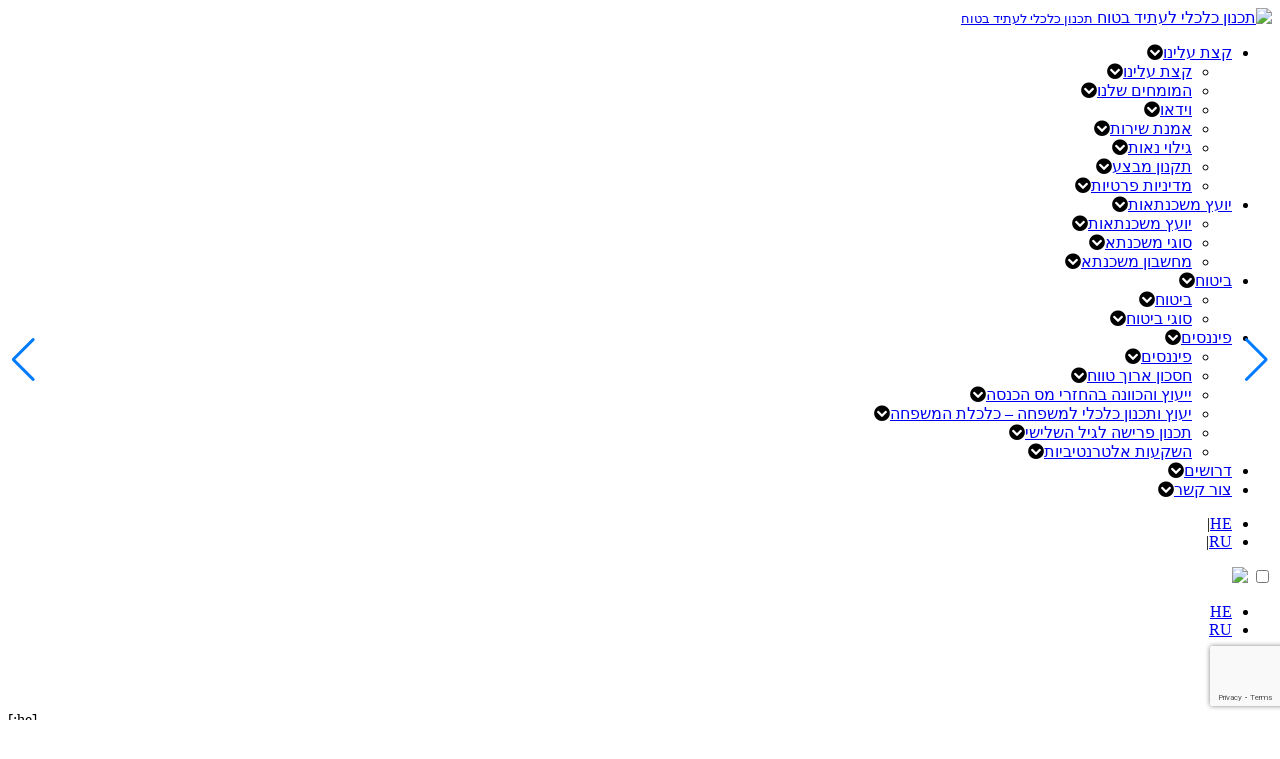

--- FILE ---
content_type: text/html; charset=UTF-8
request_url: https://bmcenter.co.il/%D7%A1%D7%95%D7%92%D7%99-%D7%9E%D7%A9%D7%9B%D7%A0%D7%AA%D7%90/
body_size: 33193
content:
<!doctype html>
<html dir="rtl" lang="he-IL" prefix="og: https://ogp.me/ns#">
<head>
	<meta charset="UTF-8" />
	<meta name="viewport" content="width=device-width, initial-scale=1" />
	<meta name="facebook-domain-verification" content="q58ped0et39hian1efzq6xf0lldftw" />
		<style>img:is([sizes="auto" i], [sizes^="auto," i]) { contain-intrinsic-size: 3000px 1500px }</style>
	<link rel="alternate" hreflang="he" href="https://bmcenter.co.il/%d7%a1%d7%95%d7%92%d7%99-%d7%9e%d7%a9%d7%9b%d7%a0%d7%aa%d7%90/" />
<link rel="alternate" hreflang="ru" href="https://bmcenter.co.il/ru/%d0%b2%d0%b8%d0%b4%d1%8b-%d0%b8%d0%bf%d0%be%d1%82%d0%b5%d0%ba/" />
<link rel="alternate" hreflang="x-default" href="https://bmcenter.co.il/%d7%a1%d7%95%d7%92%d7%99-%d7%9e%d7%a9%d7%9b%d7%a0%d7%aa%d7%90/" />

<!-- Google Tag Manager by PYS -->
    <script data-cfasync="false" data-pagespeed-no-defer>
	    window.dataLayerPYS = window.dataLayerPYS || [];
	</script>
<!-- End Google Tag Manager by PYS -->
<!-- Search Engine Optimization by Rank Math - https://rankmath.com/ -->
<title>סוגי משכנתא | המשכנתא שתתאים לכם ולהחזר החודשי שלכם - BMC</title>
<meta name="description" content="סקירת סוגי משכנתא ב-BMC. המשכנתא אמורה להתאים לכם ולהחזר החודשי שלכם, אנחנו מבינים שאתם מחפשים בית, לא משכנתא, ולכן פועלים להתאים לכם החזר החודשי."/>
<meta name="robots" content="follow, index, max-snippet:-1, max-video-preview:-1, max-image-preview:large"/>
<link rel="canonical" href="https://bmcenter.co.il/%d7%a1%d7%95%d7%92%d7%99-%d7%9e%d7%a9%d7%9b%d7%a0%d7%aa%d7%90/" />
<meta property="og:locale" content="he_IL" />
<meta property="og:type" content="article" />
<meta property="og:title" content="סוגי משכנתא | המשכנתא שתתאים לכם ולהחזר החודשי שלכם - BMC" />
<meta property="og:description" content="סקירת סוגי משכנתא ב-BMC. המשכנתא אמורה להתאים לכם ולהחזר החודשי שלכם, אנחנו מבינים שאתם מחפשים בית, לא משכנתא, ולכן פועלים להתאים לכם החזר החודשי." />
<meta property="og:url" content="https://bmcenter.co.il/%d7%a1%d7%95%d7%92%d7%99-%d7%9e%d7%a9%d7%9b%d7%a0%d7%aa%d7%90/" />
<meta property="og:site_name" content="Ипотека в Израиле | Калькулятор машканты | Компания BMC" />
<meta property="og:updated_time" content="2025-02-17T09:04:15+02:00" />
<meta property="og:image" content="https://bmcenter.co.il/wp-content/uploads/shutterstock_193745999.jpg" />
<meta property="og:image:secure_url" content="https://bmcenter.co.il/wp-content/uploads/shutterstock_193745999.jpg" />
<meta property="og:image:width" content="970" />
<meta property="og:image:height" content="636" />
<meta property="og:image:alt" content="סוגי משכנתא - BMC - המשכנתא אמורה להתאים לכם ולהחזר החודשי שלכם, אנחנו מבינים שאתם מחפשים בית, לא משכנתא, ולכן פועלים להתאים לכם החזר החודשי" />
<meta property="og:image:type" content="image/jpeg" />
<meta property="article:published_time" content="2020-06-15T10:34:38+03:00" />
<meta property="article:modified_time" content="2025-02-17T09:04:15+02:00" />
<meta name="twitter:card" content="summary_large_image" />
<meta name="twitter:title" content="סוגי משכנתא | המשכנתא שתתאים לכם ולהחזר החודשי שלכם - BMC" />
<meta name="twitter:description" content="סקירת סוגי משכנתא ב-BMC. המשכנתא אמורה להתאים לכם ולהחזר החודשי שלכם, אנחנו מבינים שאתם מחפשים בית, לא משכנתא, ולכן פועלים להתאים לכם החזר החודשי." />
<meta name="twitter:image" content="https://bmcenter.co.il/wp-content/uploads/shutterstock_193745999.jpg" />
<meta name="twitter:label1" content="Time to read" />
<meta name="twitter:data1" content="Less than a minute" />
<script type="application/ld+json" class="rank-math-schema">{"@context":"https://schema.org","@graph":[{"@type":"Organization","@id":"https://bmcenter.co.il/#organization","name":"\u0418\u043f\u043e\u0442\u0435\u043a\u0430 \u0432 \u0418\u0437\u0440\u0430\u0438\u043b\u0435 | \u041a\u0430\u043b\u044c\u043a\u0443\u043b\u044f\u0442\u043e\u0440 \u043c\u0430\u0448\u043a\u0430\u043d\u0442\u044b | \u041a\u043e\u043c\u043f\u0430\u043d\u0438\u044f BMC","url":"https://bmcenter.co.il","logo":{"@type":"ImageObject","@id":"https://bmcenter.co.il/#logo","url":"https://bmcenter.co.il/wp-content/uploads/logo.png","contentUrl":"https://bmcenter.co.il/wp-content/uploads/logo.png","caption":"\u0418\u043f\u043e\u0442\u0435\u043a\u0430 \u0432 \u0418\u0437\u0440\u0430\u0438\u043b\u0435 | \u041a\u0430\u043b\u044c\u043a\u0443\u043b\u044f\u0442\u043e\u0440 \u043c\u0430\u0448\u043a\u0430\u043d\u0442\u044b | \u041a\u043e\u043c\u043f\u0430\u043d\u0438\u044f BMC","inLanguage":"he-IL","width":"218","height":"65"}},{"@type":"WebSite","@id":"https://bmcenter.co.il/#website","url":"https://bmcenter.co.il","name":"\u0418\u043f\u043e\u0442\u0435\u043a\u0430 \u0432 \u0418\u0437\u0440\u0430\u0438\u043b\u0435 | \u041a\u0430\u043b\u044c\u043a\u0443\u043b\u044f\u0442\u043e\u0440 \u043c\u0430\u0448\u043a\u0430\u043d\u0442\u044b | \u041a\u043e\u043c\u043f\u0430\u043d\u0438\u044f BMC","alternateName":"\u041c\u0430\u0448\u043a\u0430\u043d\u0442\u0430 \u0432 \u0418\u0437\u0440\u0430\u0438\u043b\u0435 | \u0418\u043f\u043e\u0442\u0435\u0447\u043d\u044b\u0439 \u043a\u0430\u043b\u044c\u043a\u0443\u043b\u044f\u0442\u043e\u0440 | \u041a\u043e\u043c\u043f\u0430\u043d\u0438\u044f BMC","publisher":{"@id":"https://bmcenter.co.il/#organization"},"inLanguage":"he-IL"},{"@type":"ImageObject","@id":"https://bmcenter.co.il/wp-content/uploads/shutterstock_193745999.jpg","url":"https://bmcenter.co.il/wp-content/uploads/shutterstock_193745999.jpg","width":"970","height":"636","caption":"\u05e1\u05d5\u05d2\u05d9 \u05de\u05e9\u05db\u05e0\u05ea\u05d0 - BMC - \u05d4\u05de\u05e9\u05db\u05e0\u05ea\u05d0 \u05d0\u05de\u05d5\u05e8\u05d4 \u05dc\u05d4\u05ea\u05d0\u05d9\u05dd \u05dc\u05db\u05dd \u05d5\u05dc\u05d4\u05d7\u05d6\u05e8 \u05d4\u05d7\u05d5\u05d3\u05e9\u05d9 \u05e9\u05dc\u05db\u05dd, \u05d0\u05e0\u05d7\u05e0\u05d5 \u05de\u05d1\u05d9\u05e0\u05d9\u05dd \u05e9\u05d0\u05ea\u05dd \u05de\u05d7\u05e4\u05e9\u05d9\u05dd \u05d1\u05d9\u05ea, \u05dc\u05d0 \u05de\u05e9\u05db\u05e0\u05ea\u05d0, \u05d5\u05dc\u05db\u05df \u05e4\u05d5\u05e2\u05dc\u05d9\u05dd \u05dc\u05d4\u05ea\u05d0\u05d9\u05dd \u05dc\u05db\u05dd \u05d4\u05d7\u05d6\u05e8 \u05d4\u05d7\u05d5\u05d3\u05e9\u05d9","inLanguage":"he-IL"},{"@type":"BreadcrumbList","@id":"https://bmcenter.co.il/%d7%a1%d7%95%d7%92%d7%99-%d7%9e%d7%a9%d7%9b%d7%a0%d7%aa%d7%90/#breadcrumb","itemListElement":[{"@type":"ListItem","position":"1","item":{"@id":"https://bmcenter.co.il","name":"[:he]\u0413\u043b\u0430\u0432\u043d\u0430\u044f \u0441\u0442\u0440\u0430\u043d\u0438\u0446\u0430[:ru]\u0413\u043b\u0430\u0432\u043d\u0430\u044f \u0441\u0442\u0440\u0430\u043d\u0438\u0446\u0430[:]"}},{"@type":"ListItem","position":"2","item":{"@id":"https://bmcenter.co.il/%d7%a1%d7%95%d7%92%d7%99-%d7%9e%d7%a9%d7%9b%d7%a0%d7%aa%d7%90/","name":"\u05e1\u05d5\u05d2\u05d9 \u05de\u05e9\u05db\u05e0\u05ea\u05d0"}}]},{"@type":"WebPage","@id":"https://bmcenter.co.il/%d7%a1%d7%95%d7%92%d7%99-%d7%9e%d7%a9%d7%9b%d7%a0%d7%aa%d7%90/#webpage","url":"https://bmcenter.co.il/%d7%a1%d7%95%d7%92%d7%99-%d7%9e%d7%a9%d7%9b%d7%a0%d7%aa%d7%90/","name":"\u05e1\u05d5\u05d2\u05d9 \u05de\u05e9\u05db\u05e0\u05ea\u05d0 | \u05d4\u05de\u05e9\u05db\u05e0\u05ea\u05d0 \u05e9\u05ea\u05ea\u05d0\u05d9\u05dd \u05dc\u05db\u05dd \u05d5\u05dc\u05d4\u05d7\u05d6\u05e8 \u05d4\u05d7\u05d5\u05d3\u05e9\u05d9 \u05e9\u05dc\u05db\u05dd - BMC","datePublished":"2020-06-15T10:34:38+03:00","dateModified":"2025-02-17T09:04:15+02:00","isPartOf":{"@id":"https://bmcenter.co.il/#website"},"primaryImageOfPage":{"@id":"https://bmcenter.co.il/wp-content/uploads/shutterstock_193745999.jpg"},"inLanguage":"he-IL","breadcrumb":{"@id":"https://bmcenter.co.il/%d7%a1%d7%95%d7%92%d7%99-%d7%9e%d7%a9%d7%9b%d7%a0%d7%aa%d7%90/#breadcrumb"}},{"@type":"Person","@id":"https://bmcenter.co.il/author/olga/","name":"Olga","url":"https://bmcenter.co.il/author/olga/","image":{"@type":"ImageObject","@id":"https://secure.gravatar.com/avatar/a18722204c27c6b5adc06aec5a9429caaf87887e159ad5b284a0733aa366b41b?s=96&amp;d=mm&amp;r=g","url":"https://secure.gravatar.com/avatar/a18722204c27c6b5adc06aec5a9429caaf87887e159ad5b284a0733aa366b41b?s=96&amp;d=mm&amp;r=g","caption":"Olga","inLanguage":"he-IL"},"worksFor":{"@id":"https://bmcenter.co.il/#organization"}},{"@type":"Article","headline":"\u05e1\u05d5\u05d2\u05d9 \u05de\u05e9\u05db\u05e0\u05ea\u05d0 | \u05d4\u05de\u05e9\u05db\u05e0\u05ea\u05d0 \u05e9\u05ea\u05ea\u05d0\u05d9\u05dd \u05dc\u05db\u05dd \u05d5\u05dc\u05d4\u05d7\u05d6\u05e8 \u05d4\u05d7\u05d5\u05d3\u05e9\u05d9 \u05e9\u05dc\u05db\u05dd - BMC","keywords":"\u05e1\u05d5\u05d2\u05d9 \u05de\u05e9\u05db\u05e0\u05ea\u05d0,\u05d4\u05de\u05e9\u05db\u05e0\u05ea\u05d0,\u05dc\u05d4\u05ea\u05d0\u05d9\u05dd \u05dc\u05db\u05dd,\u05d4\u05d7\u05d6\u05e8 \u05d4\u05d7\u05d5\u05d3\u05e9\u05d9,BMC","datePublished":"2020-06-15T10:34:38+03:00","dateModified":"2025-02-17T09:04:15+02:00","author":{"@id":"https://bmcenter.co.il/author/olga/","name":"Olga"},"publisher":{"@id":"https://bmcenter.co.il/#organization"},"description":"\u05e1\u05e7\u05d9\u05e8\u05ea \u05e1\u05d5\u05d2\u05d9 \u05de\u05e9\u05db\u05e0\u05ea\u05d0 \u05d1-BMC. \u05d4\u05de\u05e9\u05db\u05e0\u05ea\u05d0 \u05d0\u05de\u05d5\u05e8\u05d4 \u05dc\u05d4\u05ea\u05d0\u05d9\u05dd \u05dc\u05db\u05dd \u05d5\u05dc\u05d4\u05d7\u05d6\u05e8 \u05d4\u05d7\u05d5\u05d3\u05e9\u05d9 \u05e9\u05dc\u05db\u05dd, \u05d0\u05e0\u05d7\u05e0\u05d5 \u05de\u05d1\u05d9\u05e0\u05d9\u05dd \u05e9\u05d0\u05ea\u05dd \u05de\u05d7\u05e4\u05e9\u05d9\u05dd \u05d1\u05d9\u05ea, \u05dc\u05d0 \u05de\u05e9\u05db\u05e0\u05ea\u05d0, \u05d5\u05dc\u05db\u05df \u05e4\u05d5\u05e2\u05dc\u05d9\u05dd \u05dc\u05d4\u05ea\u05d0\u05d9\u05dd \u05dc\u05db\u05dd \u05d4\u05d7\u05d6\u05e8 \u05d4\u05d7\u05d5\u05d3\u05e9\u05d9.","name":"\u05e1\u05d5\u05d2\u05d9 \u05de\u05e9\u05db\u05e0\u05ea\u05d0 | \u05d4\u05de\u05e9\u05db\u05e0\u05ea\u05d0 \u05e9\u05ea\u05ea\u05d0\u05d9\u05dd \u05dc\u05db\u05dd \u05d5\u05dc\u05d4\u05d7\u05d6\u05e8 \u05d4\u05d7\u05d5\u05d3\u05e9\u05d9 \u05e9\u05dc\u05db\u05dd - BMC","@id":"https://bmcenter.co.il/%d7%a1%d7%95%d7%92%d7%99-%d7%9e%d7%a9%d7%9b%d7%a0%d7%aa%d7%90/#richSnippet","isPartOf":{"@id":"https://bmcenter.co.il/%d7%a1%d7%95%d7%92%d7%99-%d7%9e%d7%a9%d7%9b%d7%a0%d7%aa%d7%90/#webpage"},"image":{"@id":"https://bmcenter.co.il/wp-content/uploads/shutterstock_193745999.jpg"},"inLanguage":"he-IL","mainEntityOfPage":{"@id":"https://bmcenter.co.il/%d7%a1%d7%95%d7%92%d7%99-%d7%9e%d7%a9%d7%9b%d7%a0%d7%aa%d7%90/#webpage"}}]}</script>
<!-- /Rank Math WordPress SEO plugin -->

<link rel='dns-prefetch' href='//unpkg.com' />
<link rel='dns-prefetch' href='//cdnjs.cloudflare.com' />
<link rel='dns-prefetch' href='//use.fontawesome.com' />
<script type="text/javascript">
/* <![CDATA[ */
window._wpemojiSettings = {"baseUrl":"https:\/\/s.w.org\/images\/core\/emoji\/16.0.1\/72x72\/","ext":".png","svgUrl":"https:\/\/s.w.org\/images\/core\/emoji\/16.0.1\/svg\/","svgExt":".svg","source":{"concatemoji":"https:\/\/bmcenter.co.il\/wp-includes\/js\/wp-emoji-release.min.js?ver=6.8.3"}};
/*! This file is auto-generated */
!function(s,n){var o,i,e;function c(e){try{var t={supportTests:e,timestamp:(new Date).valueOf()};sessionStorage.setItem(o,JSON.stringify(t))}catch(e){}}function p(e,t,n){e.clearRect(0,0,e.canvas.width,e.canvas.height),e.fillText(t,0,0);var t=new Uint32Array(e.getImageData(0,0,e.canvas.width,e.canvas.height).data),a=(e.clearRect(0,0,e.canvas.width,e.canvas.height),e.fillText(n,0,0),new Uint32Array(e.getImageData(0,0,e.canvas.width,e.canvas.height).data));return t.every(function(e,t){return e===a[t]})}function u(e,t){e.clearRect(0,0,e.canvas.width,e.canvas.height),e.fillText(t,0,0);for(var n=e.getImageData(16,16,1,1),a=0;a<n.data.length;a++)if(0!==n.data[a])return!1;return!0}function f(e,t,n,a){switch(t){case"flag":return n(e,"\ud83c\udff3\ufe0f\u200d\u26a7\ufe0f","\ud83c\udff3\ufe0f\u200b\u26a7\ufe0f")?!1:!n(e,"\ud83c\udde8\ud83c\uddf6","\ud83c\udde8\u200b\ud83c\uddf6")&&!n(e,"\ud83c\udff4\udb40\udc67\udb40\udc62\udb40\udc65\udb40\udc6e\udb40\udc67\udb40\udc7f","\ud83c\udff4\u200b\udb40\udc67\u200b\udb40\udc62\u200b\udb40\udc65\u200b\udb40\udc6e\u200b\udb40\udc67\u200b\udb40\udc7f");case"emoji":return!a(e,"\ud83e\udedf")}return!1}function g(e,t,n,a){var r="undefined"!=typeof WorkerGlobalScope&&self instanceof WorkerGlobalScope?new OffscreenCanvas(300,150):s.createElement("canvas"),o=r.getContext("2d",{willReadFrequently:!0}),i=(o.textBaseline="top",o.font="600 32px Arial",{});return e.forEach(function(e){i[e]=t(o,e,n,a)}),i}function t(e){var t=s.createElement("script");t.src=e,t.defer=!0,s.head.appendChild(t)}"undefined"!=typeof Promise&&(o="wpEmojiSettingsSupports",i=["flag","emoji"],n.supports={everything:!0,everythingExceptFlag:!0},e=new Promise(function(e){s.addEventListener("DOMContentLoaded",e,{once:!0})}),new Promise(function(t){var n=function(){try{var e=JSON.parse(sessionStorage.getItem(o));if("object"==typeof e&&"number"==typeof e.timestamp&&(new Date).valueOf()<e.timestamp+604800&&"object"==typeof e.supportTests)return e.supportTests}catch(e){}return null}();if(!n){if("undefined"!=typeof Worker&&"undefined"!=typeof OffscreenCanvas&&"undefined"!=typeof URL&&URL.createObjectURL&&"undefined"!=typeof Blob)try{var e="postMessage("+g.toString()+"("+[JSON.stringify(i),f.toString(),p.toString(),u.toString()].join(",")+"));",a=new Blob([e],{type:"text/javascript"}),r=new Worker(URL.createObjectURL(a),{name:"wpTestEmojiSupports"});return void(r.onmessage=function(e){c(n=e.data),r.terminate(),t(n)})}catch(e){}c(n=g(i,f,p,u))}t(n)}).then(function(e){for(var t in e)n.supports[t]=e[t],n.supports.everything=n.supports.everything&&n.supports[t],"flag"!==t&&(n.supports.everythingExceptFlag=n.supports.everythingExceptFlag&&n.supports[t]);n.supports.everythingExceptFlag=n.supports.everythingExceptFlag&&!n.supports.flag,n.DOMReady=!1,n.readyCallback=function(){n.DOMReady=!0}}).then(function(){return e}).then(function(){var e;n.supports.everything||(n.readyCallback(),(e=n.source||{}).concatemoji?t(e.concatemoji):e.wpemoji&&e.twemoji&&(t(e.twemoji),t(e.wpemoji)))}))}((window,document),window._wpemojiSettings);
/* ]]> */
</script>
<link rel='stylesheet' id='wptwa-public-css' href='https://bmcenter.co.il/wp-content/plugins/wpt-whatsapp/assets/css/public.css?ver=2.2.12' type='text/css' media='all' />
<link rel='stylesheet' id='wptwa-generated-css' href='https://bmcenter.co.il/wp-content/plugins/wpt-whatsapp/assets/css/auto-generated-wptwa.css?ver=1708440129' type='text/css' media='all' />
<style id='wp-emoji-styles-inline-css' type='text/css'>

	img.wp-smiley, img.emoji {
		display: inline !important;
		border: none !important;
		box-shadow: none !important;
		height: 1em !important;
		width: 1em !important;
		margin: 0 0.07em !important;
		vertical-align: -0.1em !important;
		background: none !important;
		padding: 0 !important;
	}
</style>
<link rel='stylesheet' id='wp-block-library-rtl-css' href='https://bmcenter.co.il/wp-includes/css/dist/block-library/style-rtl.min.css?ver=6.8.3' type='text/css' media='all' />
<style id='classic-theme-styles-inline-css' type='text/css'>
/*! This file is auto-generated */
.wp-block-button__link{color:#fff;background-color:#32373c;border-radius:9999px;box-shadow:none;text-decoration:none;padding:calc(.667em + 2px) calc(1.333em + 2px);font-size:1.125em}.wp-block-file__button{background:#32373c;color:#fff;text-decoration:none}
</style>
<style id='global-styles-inline-css' type='text/css'>
:root{--wp--preset--aspect-ratio--square: 1;--wp--preset--aspect-ratio--4-3: 4/3;--wp--preset--aspect-ratio--3-4: 3/4;--wp--preset--aspect-ratio--3-2: 3/2;--wp--preset--aspect-ratio--2-3: 2/3;--wp--preset--aspect-ratio--16-9: 16/9;--wp--preset--aspect-ratio--9-16: 9/16;--wp--preset--color--black: #000000;--wp--preset--color--cyan-bluish-gray: #abb8c3;--wp--preset--color--white: #ffffff;--wp--preset--color--pale-pink: #f78da7;--wp--preset--color--vivid-red: #cf2e2e;--wp--preset--color--luminous-vivid-orange: #ff6900;--wp--preset--color--luminous-vivid-amber: #fcb900;--wp--preset--color--light-green-cyan: #7bdcb5;--wp--preset--color--vivid-green-cyan: #00d084;--wp--preset--color--pale-cyan-blue: #8ed1fc;--wp--preset--color--vivid-cyan-blue: #0693e3;--wp--preset--color--vivid-purple: #9b51e0;--wp--preset--gradient--vivid-cyan-blue-to-vivid-purple: linear-gradient(135deg,rgba(6,147,227,1) 0%,rgb(155,81,224) 100%);--wp--preset--gradient--light-green-cyan-to-vivid-green-cyan: linear-gradient(135deg,rgb(122,220,180) 0%,rgb(0,208,130) 100%);--wp--preset--gradient--luminous-vivid-amber-to-luminous-vivid-orange: linear-gradient(135deg,rgba(252,185,0,1) 0%,rgba(255,105,0,1) 100%);--wp--preset--gradient--luminous-vivid-orange-to-vivid-red: linear-gradient(135deg,rgba(255,105,0,1) 0%,rgb(207,46,46) 100%);--wp--preset--gradient--very-light-gray-to-cyan-bluish-gray: linear-gradient(135deg,rgb(238,238,238) 0%,rgb(169,184,195) 100%);--wp--preset--gradient--cool-to-warm-spectrum: linear-gradient(135deg,rgb(74,234,220) 0%,rgb(151,120,209) 20%,rgb(207,42,186) 40%,rgb(238,44,130) 60%,rgb(251,105,98) 80%,rgb(254,248,76) 100%);--wp--preset--gradient--blush-light-purple: linear-gradient(135deg,rgb(255,206,236) 0%,rgb(152,150,240) 100%);--wp--preset--gradient--blush-bordeaux: linear-gradient(135deg,rgb(254,205,165) 0%,rgb(254,45,45) 50%,rgb(107,0,62) 100%);--wp--preset--gradient--luminous-dusk: linear-gradient(135deg,rgb(255,203,112) 0%,rgb(199,81,192) 50%,rgb(65,88,208) 100%);--wp--preset--gradient--pale-ocean: linear-gradient(135deg,rgb(255,245,203) 0%,rgb(182,227,212) 50%,rgb(51,167,181) 100%);--wp--preset--gradient--electric-grass: linear-gradient(135deg,rgb(202,248,128) 0%,rgb(113,206,126) 100%);--wp--preset--gradient--midnight: linear-gradient(135deg,rgb(2,3,129) 0%,rgb(40,116,252) 100%);--wp--preset--font-size--small: 13px;--wp--preset--font-size--medium: 20px;--wp--preset--font-size--large: 36px;--wp--preset--font-size--x-large: 42px;--wp--preset--spacing--20: 0.44rem;--wp--preset--spacing--30: 0.67rem;--wp--preset--spacing--40: 1rem;--wp--preset--spacing--50: 1.5rem;--wp--preset--spacing--60: 2.25rem;--wp--preset--spacing--70: 3.38rem;--wp--preset--spacing--80: 5.06rem;--wp--preset--shadow--natural: 6px 6px 9px rgba(0, 0, 0, 0.2);--wp--preset--shadow--deep: 12px 12px 50px rgba(0, 0, 0, 0.4);--wp--preset--shadow--sharp: 6px 6px 0px rgba(0, 0, 0, 0.2);--wp--preset--shadow--outlined: 6px 6px 0px -3px rgba(255, 255, 255, 1), 6px 6px rgba(0, 0, 0, 1);--wp--preset--shadow--crisp: 6px 6px 0px rgba(0, 0, 0, 1);}:where(.is-layout-flex){gap: 0.5em;}:where(.is-layout-grid){gap: 0.5em;}body .is-layout-flex{display: flex;}.is-layout-flex{flex-wrap: wrap;align-items: center;}.is-layout-flex > :is(*, div){margin: 0;}body .is-layout-grid{display: grid;}.is-layout-grid > :is(*, div){margin: 0;}:where(.wp-block-columns.is-layout-flex){gap: 2em;}:where(.wp-block-columns.is-layout-grid){gap: 2em;}:where(.wp-block-post-template.is-layout-flex){gap: 1.25em;}:where(.wp-block-post-template.is-layout-grid){gap: 1.25em;}.has-black-color{color: var(--wp--preset--color--black) !important;}.has-cyan-bluish-gray-color{color: var(--wp--preset--color--cyan-bluish-gray) !important;}.has-white-color{color: var(--wp--preset--color--white) !important;}.has-pale-pink-color{color: var(--wp--preset--color--pale-pink) !important;}.has-vivid-red-color{color: var(--wp--preset--color--vivid-red) !important;}.has-luminous-vivid-orange-color{color: var(--wp--preset--color--luminous-vivid-orange) !important;}.has-luminous-vivid-amber-color{color: var(--wp--preset--color--luminous-vivid-amber) !important;}.has-light-green-cyan-color{color: var(--wp--preset--color--light-green-cyan) !important;}.has-vivid-green-cyan-color{color: var(--wp--preset--color--vivid-green-cyan) !important;}.has-pale-cyan-blue-color{color: var(--wp--preset--color--pale-cyan-blue) !important;}.has-vivid-cyan-blue-color{color: var(--wp--preset--color--vivid-cyan-blue) !important;}.has-vivid-purple-color{color: var(--wp--preset--color--vivid-purple) !important;}.has-black-background-color{background-color: var(--wp--preset--color--black) !important;}.has-cyan-bluish-gray-background-color{background-color: var(--wp--preset--color--cyan-bluish-gray) !important;}.has-white-background-color{background-color: var(--wp--preset--color--white) !important;}.has-pale-pink-background-color{background-color: var(--wp--preset--color--pale-pink) !important;}.has-vivid-red-background-color{background-color: var(--wp--preset--color--vivid-red) !important;}.has-luminous-vivid-orange-background-color{background-color: var(--wp--preset--color--luminous-vivid-orange) !important;}.has-luminous-vivid-amber-background-color{background-color: var(--wp--preset--color--luminous-vivid-amber) !important;}.has-light-green-cyan-background-color{background-color: var(--wp--preset--color--light-green-cyan) !important;}.has-vivid-green-cyan-background-color{background-color: var(--wp--preset--color--vivid-green-cyan) !important;}.has-pale-cyan-blue-background-color{background-color: var(--wp--preset--color--pale-cyan-blue) !important;}.has-vivid-cyan-blue-background-color{background-color: var(--wp--preset--color--vivid-cyan-blue) !important;}.has-vivid-purple-background-color{background-color: var(--wp--preset--color--vivid-purple) !important;}.has-black-border-color{border-color: var(--wp--preset--color--black) !important;}.has-cyan-bluish-gray-border-color{border-color: var(--wp--preset--color--cyan-bluish-gray) !important;}.has-white-border-color{border-color: var(--wp--preset--color--white) !important;}.has-pale-pink-border-color{border-color: var(--wp--preset--color--pale-pink) !important;}.has-vivid-red-border-color{border-color: var(--wp--preset--color--vivid-red) !important;}.has-luminous-vivid-orange-border-color{border-color: var(--wp--preset--color--luminous-vivid-orange) !important;}.has-luminous-vivid-amber-border-color{border-color: var(--wp--preset--color--luminous-vivid-amber) !important;}.has-light-green-cyan-border-color{border-color: var(--wp--preset--color--light-green-cyan) !important;}.has-vivid-green-cyan-border-color{border-color: var(--wp--preset--color--vivid-green-cyan) !important;}.has-pale-cyan-blue-border-color{border-color: var(--wp--preset--color--pale-cyan-blue) !important;}.has-vivid-cyan-blue-border-color{border-color: var(--wp--preset--color--vivid-cyan-blue) !important;}.has-vivid-purple-border-color{border-color: var(--wp--preset--color--vivid-purple) !important;}.has-vivid-cyan-blue-to-vivid-purple-gradient-background{background: var(--wp--preset--gradient--vivid-cyan-blue-to-vivid-purple) !important;}.has-light-green-cyan-to-vivid-green-cyan-gradient-background{background: var(--wp--preset--gradient--light-green-cyan-to-vivid-green-cyan) !important;}.has-luminous-vivid-amber-to-luminous-vivid-orange-gradient-background{background: var(--wp--preset--gradient--luminous-vivid-amber-to-luminous-vivid-orange) !important;}.has-luminous-vivid-orange-to-vivid-red-gradient-background{background: var(--wp--preset--gradient--luminous-vivid-orange-to-vivid-red) !important;}.has-very-light-gray-to-cyan-bluish-gray-gradient-background{background: var(--wp--preset--gradient--very-light-gray-to-cyan-bluish-gray) !important;}.has-cool-to-warm-spectrum-gradient-background{background: var(--wp--preset--gradient--cool-to-warm-spectrum) !important;}.has-blush-light-purple-gradient-background{background: var(--wp--preset--gradient--blush-light-purple) !important;}.has-blush-bordeaux-gradient-background{background: var(--wp--preset--gradient--blush-bordeaux) !important;}.has-luminous-dusk-gradient-background{background: var(--wp--preset--gradient--luminous-dusk) !important;}.has-pale-ocean-gradient-background{background: var(--wp--preset--gradient--pale-ocean) !important;}.has-electric-grass-gradient-background{background: var(--wp--preset--gradient--electric-grass) !important;}.has-midnight-gradient-background{background: var(--wp--preset--gradient--midnight) !important;}.has-small-font-size{font-size: var(--wp--preset--font-size--small) !important;}.has-medium-font-size{font-size: var(--wp--preset--font-size--medium) !important;}.has-large-font-size{font-size: var(--wp--preset--font-size--large) !important;}.has-x-large-font-size{font-size: var(--wp--preset--font-size--x-large) !important;}
:where(.wp-block-post-template.is-layout-flex){gap: 1.25em;}:where(.wp-block-post-template.is-layout-grid){gap: 1.25em;}
:where(.wp-block-columns.is-layout-flex){gap: 2em;}:where(.wp-block-columns.is-layout-grid){gap: 2em;}
:root :where(.wp-block-pullquote){font-size: 1.5em;line-height: 1.6;}
</style>
<link rel='stylesheet' id='wpml-blocks-css' href='https://bmcenter.co.il/wp-content/plugins/sitepress-multilingual-cms/dist/css/blocks/styles.css?ver=4.6.3' type='text/css' media='all' />
<link rel='stylesheet' id='atr-cookie-notice-css' href='https://bmcenter.co.il/wp-content/plugins/atr-cookie-notice/public/css/atr-cookie-notice-public.css?ver=1.1.1' type='text/css' media='all' />
<style id='atr-cookie-notice-inline-css' type='text/css'>
#scb-banner .scb-btn-primary{background-color:#0073aa;border-color:#0073aa;}#scb-banner .scb-btn-primary:hover{opacity:.9;}#scb-banner, #scb-banner .scb-text{color:#333333;}#scb-banner .scb-modal{background-color:#ffffff;}
</style>
<link rel='stylesheet' id='contact-form-7-css' href='https://bmcenter.co.il/wp-content/plugins/contact-form-7/includes/css/styles.css?ver=6.0.6' type='text/css' media='all' />
<link rel='stylesheet' id='contact-form-7-rtl-css' href='https://bmcenter.co.il/wp-content/plugins/contact-form-7/includes/css/styles-rtl.css?ver=6.0.6' type='text/css' media='all' />
<link rel='stylesheet' id='nbcpf-intlTelInput-style-css' href='https://bmcenter.co.il/wp-content/plugins/country-phone-field-contact-form-7/assets/css/intlTelInput.min.css?ver=6.8.3' type='text/css' media='all' />
<link rel='stylesheet' id='nbcpf-countryFlag-style-css' href='https://bmcenter.co.il/wp-content/plugins/country-phone-field-contact-form-7/assets/css/countrySelect.min.css?ver=6.8.3' type='text/css' media='all' />
<link rel='stylesheet' id='fontawesome-css' href='https://use.fontawesome.com/releases/v5.7.2/css/all.css?ver=6.8.3' type='text/css' media='all' />
<link rel='stylesheet' id='swiper-style-css' href='https://unpkg.com/swiper@5.4.3/css/swiper.min.css?ver=6.8.3' type='text/css' media='all' />
<link rel='stylesheet' id='modal-css' href='https://bmcenter.co.il/wp-content/themes/bmc/css/modal.css?ver=6.8.3' type='text/css' media='all' />
<link rel='stylesheet' id='bmc-style-rtl-css' href='https://bmcenter.co.il/wp-content/themes/bmc/style-rtl.css?ver=20201117' type='text/css' media='all' />
<link rel='stylesheet' id='bmc-style-responsive-menu-rtl-css' href='https://bmcenter.co.il/wp-content/themes/bmc/css/responsive-menu-rtl.css?ver=202006050007' type='text/css' media='all' />
<link rel='stylesheet' id='bmc-style-owl-css' href='https://cdnjs.cloudflare.com/ajax/libs/OwlCarousel2/2.3.4/assets/owl.carousel.min.css?ver=26092022' type='text/css' media='all' />
<link rel='stylesheet' id='bmc-style-popup-css' href='https://bmcenter.co.il/wp-content/themes/bmc/css/popup.css?ver=26092022' type='text/css' media='all' />
<link rel='stylesheet' id='popup-maker-site-css' href='//bmcenter.co.il/wp-content/uploads/pum/pum-site-styles.css?generated=1746616418&#038;ver=1.19.0' type='text/css' media='all' />
<script type="text/javascript" src="https://bmcenter.co.il/wp-includes/js/jquery/jquery.min.js?ver=3.7.1" id="jquery-core-js"></script>
<script type="text/javascript" src="https://bmcenter.co.il/wp-includes/js/jquery/jquery-migrate.min.js?ver=3.4.1" id="jquery-migrate-js"></script>
<script type="text/javascript" src="https://bmcenter.co.il/wp-content/plugins/leader-for-wp/assets/js/dynamicphone.js?ver=1.1" id="ltpn-script-custom-js"></script>
<script type="text/javascript" src="https://unpkg.com/swiper@5.4.3/js/swiper.min.js?ver=202006050007" id="swiper-init-js"></script>
<link rel="https://api.w.org/" href="https://bmcenter.co.il/wp-json/" /><link rel="alternate" title="JSON" type="application/json" href="https://bmcenter.co.il/wp-json/wp/v2/pages/391" /><link rel="EditURI" type="application/rsd+xml" title="RSD" href="https://bmcenter.co.il/xmlrpc.php?rsd" />
<meta name="generator" content="WordPress 6.8.3" />
<link rel='shortlink' href='https://bmcenter.co.il/?p=391' />
<link rel="alternate" title="oEmbed (JSON)" type="application/json+oembed" href="https://bmcenter.co.il/wp-json/oembed/1.0/embed?url=https%3A%2F%2Fbmcenter.co.il%2F%25d7%25a1%25d7%2595%25d7%2592%25d7%2599-%25d7%259e%25d7%25a9%25d7%259b%25d7%25a0%25d7%25aa%25d7%2590%2F" />
<link rel="alternate" title="oEmbed (XML)" type="text/xml+oembed" href="https://bmcenter.co.il/wp-json/oembed/1.0/embed?url=https%3A%2F%2Fbmcenter.co.il%2F%25d7%25a1%25d7%2595%25d7%2592%25d7%2599-%25d7%259e%25d7%25a9%25d7%259b%25d7%25a0%25d7%25aa%25d7%2590%2F&#038;format=xml" />
<meta name="generator" content="WPML ver:4.6.3 stt:20,45;" />
<script>console.log( 'Leader 7.2.81' );</script>      <script>
          console.log( 'Leader woocommerce is off' )
      </script> <script>console.log( 'Leader livechat is off' );</script><!-- Google tag (gtag.js) -->
<script async src="https://www.googletagmanager.com/gtag/js?id=AW-11052304853&l=dataLayerPYS"></script>
<script>
  window.dataLayerPYS = window.dataLayerPYS || [];
  function gtag(){dataLayerPYS.push(arguments);}
  gtag('js', new Date());

  gtag('config', 'AW-11052304853');
</script>
		<script>
		(function(h,o,t,j,a,r){
			h.hj=h.hj||function(){(h.hj.q=h.hj.q||[]).push(arguments)};
			h._hjSettings={hjid:5187046,hjsv:5};
			a=o.getElementsByTagName('head')[0];
			r=o.createElement('script');r.async=1;
			r.src=t+h._hjSettings.hjid+j+h._hjSettings.hjsv;
			a.appendChild(r);
		})(window,document,'//static.hotjar.com/c/hotjar-','.js?sv=');
		</script>
		
<!-- Taboola Pixel Code -->
<script type='text/javascript'>
  window._tfa = window._tfa || [];
  window._tfa.push({notify: 'event', name: 'page_view', id: 1725725});
  !function (t, f, a, x) {
         if (!document.getElementById(x)) {
            t.async = 1;t.src = a;t.id=x;f.parentNode.insertBefore(t, f);
         }
  }(document.createElement('script'),
  document.getElementsByTagName('script')[0],
  '//cdn.taboola.com/libtrc/unip/1725725/tfa.js',
  'tb_tfa_script');
</script>
<!-- End of Taboola Pixel Code -->
<script type="text/javascript" id="google_gtagjs" src="https://www.googletagmanager.com/gtag/js?id=G-TCNLMXYEWL&l=dataLayerPYS" async="async"></script>
<script type="text/javascript" id="google_gtagjs-inline">
/* <![CDATA[ */
window.dataLayerPYS = window.dataLayerPYS || [];function gtag(){dataLayerPYS.push(arguments);}gtag('js', new Date());gtag('config', 'G-TCNLMXYEWL', {} );
/* ]]> */
</script>
<link rel="icon" href="https://bmcenter.co.il/wp-content/uploads/cropped-bmc_favicon-32x32.png" sizes="32x32" />
<link rel="icon" href="https://bmcenter.co.il/wp-content/uploads/cropped-bmc_favicon-192x192.png" sizes="192x192" />
<link rel="apple-touch-icon" href="https://bmcenter.co.il/wp-content/uploads/cropped-bmc_favicon-180x180.png" />
<meta name="msapplication-TileImage" content="https://bmcenter.co.il/wp-content/uploads/cropped-bmc_favicon-270x270.png" />
		<style type="text/css" id="wp-custom-css">
			html, body, div, span, applet, object, iframe, h1, h2, h3, h4, h5, h6, p, blockquote, pre, a, abbr, acronym, address, big, cite, code, del, dfn, em, img, ins, kbd, q, s, samp, small, strike, strong, sub, sup, tt, var, b, u, i, center, dl, dt, dd, ol, ul, li, input, select, textarea, fieldset, form, label, legend, table, caption, tbody, tfoot, thead, tr, th, td, article, aside, canvas, details, embed, figure, figcaption, footer, header, hgroup, menu, nav, output, ruby, section, summary, time, mark, audio, video {
    /* font-family: 'Heebo'; */
}		</style>
			
	<!-- Meta Pixel Code -->
<script>
  !function(f,b,e,v,n,t,s)
  {if(f.fbq)return;n=f.fbq=function(){n.callMethod?
  n.callMethod.apply(n,arguments):n.queue.push(arguments)};
  if(!f._fbq)f._fbq=n;n.push=n;n.loaded=!0;n.version='2.0';
  n.queue=[];t=b.createElement(e);t.async=!0;
  t.src=v;s=b.getElementsByTagName(e)[0];
  s.parentNode.insertBefore(t,s)}(window, document,'script',
  'https://connect.facebook.net/en_US/fbevents.js');
  fbq('init', '1201516617032850');
  fbq('track', 'PageView');
</script>
<noscript><img height="1" width="1" style="display:none"
  src="https://www.facebook.com/tr?id=1201516617032850&ev=PageView&noscript=1"
/></noscript>
<!-- End Meta Pixel Code -->

<!-- Google Tag Manager -->
<script>(function(w,d,s,l,i){w[l]=w[l]||[];w[l].push({'gtm.start':
new Date().getTime(),event:'gtm.js'});var f=d.getElementsByTagName(s)[0],
j=d.createElement(s),dl=l!='dataLayer'?'&l='+l:'';j.async=true;j.src=
'https://www.googletagmanager.com/gtm.js?id='+i+dl;f.parentNode.insertBefore(j,f);
})(window,document,'script','dataLayer','GTM-N26JVBZZ');</script>
</head>

<body class="rtl wp-singular page-template page-template-templates page-template-section-page page-template-templatessection-page-php page page-id-391 wp-custom-logo wp-theme-bmc">
<!-- Google Tag Manager (noscript) -->
<noscript><iframe src="https://www.googletagmanager.com/ns.html?id=GTM-N26JVBZZ"
height="0" width="0" style="display:none;visibility:hidden"></iframe></noscript>
<!-- End Google Tag Manager (noscript) -->

<div id="page" class="site">

	<header >
		<div class="logo-conteiner">
			<a  class = "hlogo"  href="https://bmcenter.co.il">
			<span class="top-of-logo"></span>
			<img src="https://bmcenter.co.il/wp-content/uploads/logo-small-bmc.png" alt="תכנון כלכלי לעתיד בטוח">			<small>
				תכנון כלכלי לעתיד בטוח						</small>
			</a>

		</div>

		<div class = "heder-navigation">
							<nav class="primary-menu" aria-label="Desktop Horizontal Menu">
					<div class="menu-header-menu-container"><ul id="menu-header-menu" class="primary-links-menu"><li id="menu-item-46" class="about menu-item menu-item-type-post_type menu-item-object-page menu-item-has-children menu-item-46"><a href="https://bmcenter.co.il/%d7%a7%d7%a6%d7%aa-%d7%a2%d7%9c%d7%99%d7%a0%d7%95/"><span class="links-menu-text">קצת עלינו</span></a><i class="fas fa-chevron-circle-down"></i>
<ul class="sub-menu">
	<li id="menu-item-693" class="menu-item menu-item-type-post_type menu-item-object-page menu-item-693"><a href="https://bmcenter.co.il/%d7%a7%d7%a6%d7%aa-%d7%a2%d7%9c%d7%99%d7%a0%d7%95/"><span class="links-menu-text">קצת עלינו</span></a><i class="fas fa-chevron-circle-down"></i></li>
	<li id="menu-item-568" class="menu-item menu-item-type-post_type menu-item-object-page menu-item-568"><a href="https://bmcenter.co.il/%d7%a7%d7%a6%d7%aa-%d7%a2%d7%9c%d7%99%d7%a0%d7%95/%d7%94%d7%9e%d7%95%d7%9e%d7%97%d7%99%d7%9d-%d7%a9%d7%9c%d7%a0%d7%95/"><span class="links-menu-text">המומחים שלנו</span></a><i class="fas fa-chevron-circle-down"></i></li>
	<li id="menu-item-824" class="menu-item menu-item-type-post_type menu-item-object-page menu-item-824"><a href="https://bmcenter.co.il/%d7%95%d7%99%d7%93%d7%90%d7%95/"><span class="links-menu-text">וידאו</span></a><i class="fas fa-chevron-circle-down"></i></li>
	<li id="menu-item-1230" class="menu-item menu-item-type-post_type menu-item-object-page menu-item-1230"><a href="https://bmcenter.co.il/%d7%90%d7%9e%d7%a0%d7%aa-%d7%a9%d7%99%d7%a8%d7%95%d7%aa/"><span class="links-menu-text">אמנת שירות</span></a><i class="fas fa-chevron-circle-down"></i></li>
	<li id="menu-item-7887" class="menu-item menu-item-type-post_type menu-item-object-page menu-item-7887"><a href="https://bmcenter.co.il/%d7%92%d7%99%d7%9c%d7%95%d7%99-%d7%a0%d7%90%d7%95%d7%aa/"><span class="links-menu-text">גילוי נאות</span></a><i class="fas fa-chevron-circle-down"></i></li>
	<li id="menu-item-7943" class="menu-item menu-item-type-post_type menu-item-object-page menu-item-7943"><a href="https://bmcenter.co.il/%d7%aa%d7%a7%d7%a0%d7%95%d7%9f-%d7%9e%d7%91%d7%a6%d7%a2/"><span class="links-menu-text">תקנון מבצע</span></a><i class="fas fa-chevron-circle-down"></i></li>
	<li id="menu-item-8293" class="menu-item menu-item-type-post_type menu-item-object-page menu-item-privacy-policy menu-item-8293"><a rel="privacy-policy" href="https://bmcenter.co.il/%d7%9e%d7%93%d7%99%d7%a0%d7%99%d7%95%d7%aa-%d7%a4%d7%a8%d7%98%d7%99%d7%95%d7%aa-%d7%95%d7%90%d7%91%d7%98%d7%97%d7%aa-%d7%9e%d7%99%d7%93%d7%a2/"><span class="links-menu-text">מדיניות פרטיות</span></a><i class="fas fa-chevron-circle-down"></i></li>
</ul>
</li>
<li id="menu-item-47" class="mashcant menu-item menu-item-type-post_type menu-item-object-page current-menu-ancestor current-menu-parent current_page_parent current_page_ancestor menu-item-has-children menu-item-47"><a href="https://bmcenter.co.il/%d7%99%d7%95%d7%a2%d7%a5-%d7%9e%d7%a9%d7%9b%d7%a0%d7%aa%d7%90%d7%95%d7%aa-%d7%a4%d7%a8%d7%98%d7%99/"><span class="links-menu-text">יועץ משכנתאות</span></a><i class="fas fa-chevron-circle-down"></i>
<ul class="sub-menu">
	<li id="menu-item-694" class="menu-item menu-item-type-post_type menu-item-object-page menu-item-694"><a href="https://bmcenter.co.il/%d7%99%d7%95%d7%a2%d7%a5-%d7%9e%d7%a9%d7%9b%d7%a0%d7%aa%d7%90%d7%95%d7%aa-%d7%a4%d7%a8%d7%98%d7%99/"><span class="links-menu-text">יועץ משכנתאות</span></a><i class="fas fa-chevron-circle-down"></i></li>
	<li id="menu-item-566" class="menu-item menu-item-type-post_type menu-item-object-page current-menu-item page_item page-item-391 current_page_item menu-item-566"><a href="https://bmcenter.co.il/%d7%a1%d7%95%d7%92%d7%99-%d7%9e%d7%a9%d7%9b%d7%a0%d7%aa%d7%90/" aria-current="page"><span class="links-menu-text">סוגי משכנתא</span></a><i class="fas fa-chevron-circle-down"></i></li>
	<li id="menu-item-1393" class="menu-item menu-item-type-post_type menu-item-object-page menu-item-1393"><a href="https://bmcenter.co.il/%d7%9e%d7%97%d7%a9%d7%91%d7%95%d7%9f-%d7%9e%d7%a9%d7%9b%d7%a0%d7%aa%d7%90/"><span class="links-menu-text">מחשבון משכנתא</span></a><i class="fas fa-chevron-circle-down"></i></li>
</ul>
</li>
<li id="menu-item-49" class="bituah menu-item menu-item-type-post_type menu-item-object-page menu-item-has-children menu-item-49"><a href="https://bmcenter.co.il/%d7%91%d7%99%d7%98%d7%95%d7%97/"><span class="links-menu-text">ביטוח</span></a><i class="fas fa-chevron-circle-down"></i>
<ul class="sub-menu">
	<li id="menu-item-695" class="menu-item menu-item-type-post_type menu-item-object-page menu-item-695"><a href="https://bmcenter.co.il/%d7%91%d7%99%d7%98%d7%95%d7%97/"><span class="links-menu-text">ביטוח</span></a><i class="fas fa-chevron-circle-down"></i></li>
	<li id="menu-item-565" class="menu-item menu-item-type-post_type menu-item-object-page menu-item-565"><a href="https://bmcenter.co.il/%d7%a1%d7%95%d7%92%d7%99-%d7%91%d7%99%d7%98%d7%95%d7%97/"><span class="links-menu-text">סוגי ביטוח</span></a><i class="fas fa-chevron-circle-down"></i></li>
</ul>
</li>
<li id="menu-item-48" class="finance menu-item menu-item-type-post_type menu-item-object-page menu-item-has-children menu-item-48"><a href="https://bmcenter.co.il/%d7%a4%d7%99%d7%a0%d7%a0%d7%a1%d7%99%d7%9d/"><span class="links-menu-text">פיננסים</span></a><i class="fas fa-chevron-circle-down"></i>
<ul class="sub-menu">
	<li id="menu-item-696" class="menu-item menu-item-type-post_type menu-item-object-page menu-item-696"><a href="https://bmcenter.co.il/%d7%a4%d7%99%d7%a0%d7%a0%d7%a1%d7%99%d7%9d/"><span class="links-menu-text">פיננסים</span></a><i class="fas fa-chevron-circle-down"></i></li>
	<li id="menu-item-771" class="menu-item menu-item-type-post_type menu-item-object-page menu-item-771"><a href="https://bmcenter.co.il/%d7%97%d7%a1%d7%9b%d7%95%d7%9f-%d7%90%d7%a8%d7%95%d7%9a-%d7%98%d7%95%d7%95%d7%97/"><span class="links-menu-text">חסכון ארוך טווח</span></a><i class="fas fa-chevron-circle-down"></i></li>
	<li id="menu-item-582" class="menu-item menu-item-type-post_type menu-item-object-page menu-item-582"><a href="https://bmcenter.co.il/%d7%99%d7%99%d7%a2%d7%95%d7%a5-%d7%95%d7%94%d7%9b%d7%95%d7%95%d7%a0%d7%94-%d7%91%d7%94%d7%97%d7%96%d7%a8%d7%99-%d7%9e%d7%a1-%d7%94%d7%9b%d7%a0%d7%a1%d7%94/"><span class="links-menu-text">ייעוץ והכוונה בהחזרי מס הכנסה</span></a><i class="fas fa-chevron-circle-down"></i></li>
	<li id="menu-item-583" class="menu-item menu-item-type-post_type menu-item-object-page menu-item-583"><a href="https://bmcenter.co.il/%d7%99%d7%a2%d7%95%d7%a5-%d7%95%d7%aa%d7%9b%d7%a0%d7%95%d7%9f-%d7%9b%d7%9c%d7%9b%d7%9c%d7%99-%d7%9c%d7%9e%d7%a9%d7%a4%d7%97%d7%94/"><span class="links-menu-text">יעוץ ותכנון כלכלי למשפחה – כלכלת המשפחה</span></a><i class="fas fa-chevron-circle-down"></i></li>
	<li id="menu-item-614" class="menu-item menu-item-type-post_type menu-item-object-page menu-item-614"><a href="https://bmcenter.co.il/%d7%aa%d7%9b%d7%a0%d7%95%d7%9f-%d7%a4%d7%a8%d7%99%d7%a9%d7%94-%d7%9c%d7%92%d7%99%d7%9c-%d7%94%d7%a9%d7%9c%d7%99%d7%a9%d7%99/"><span class="links-menu-text">תכנון פרישה לגיל השלישי</span></a><i class="fas fa-chevron-circle-down"></i></li>
	<li id="menu-item-770" class="menu-item menu-item-type-post_type menu-item-object-page menu-item-770"><a href="https://bmcenter.co.il/%d7%94%d7%a9%d7%a7%d7%a2%d7%95%d7%aa-%d7%90%d7%9c%d7%98%d7%a8%d7%a0%d7%98%d7%99%d7%91%d7%99%d7%95%d7%aa/"><span class="links-menu-text">השקעות אלטרנטיביות</span></a><i class="fas fa-chevron-circle-down"></i></li>
</ul>
</li>
<li id="menu-item-8125" class="menu-item menu-item-type-custom menu-item-object-custom menu-item-8125"><a href="https://bmcenter.co.il/job/"><span class="links-menu-text">דרושים</span></a><i class="fas fa-chevron-circle-down"></i></li>
<li id="menu-item-50" class="contact menu-item menu-item-type-post_type menu-item-object-page menu-item-50"><a href="https://bmcenter.co.il/%d7%a6%d7%95%d7%a8-%d7%a7%d7%a9%d7%a8/"><span class="links-menu-text">צור קשר</span></a><i class="fas fa-chevron-circle-down"></i></li>
</ul></div>				</nav><!-- .primary-navigation -->

			
							<nav class="languages-menu" aria-label="Languages Menu">
					<ul class="languages-links-menu"><li id="menu-item-language-he" class="wpm-languages menu-item menu-item-type-custom menu-item-object-custom menu-item-language-he"><a href="https://bmcenter.co.il/%d7%a1%d7%95%d7%92%d7%99-%d7%9e%d7%a9%d7%9b%d7%a0%d7%aa%d7%90/" rel="nofollow"><span class="links-menu-text"><span>HE</span></span></a><i>|</i></li><li id="menu-item-language-ru" class="wpm-languages menu-item menu-item-type-custom menu-item-object-custom menu-item-language-ru"><a href="https://bmcenter.co.il/ru/%d0%b2%d0%b8%d0%b4%d1%8b-%d0%b8%d0%bf%d0%be%d1%82%d0%b5%d0%ba/" rel="nofollow"><span class="links-menu-text"><span>RU</span></span></a><i>|</i></li></ul>				</nav><!-- .languages-navigation -->

			
		</div>
		<div class="mobile-icon mobile-languages">
	<input class="mobile-button" type="checkbox" />	
	<span class="mob-icon"><img src="https://bmcenter.co.il/wp-content/themes/bmc/images/language.svg"></span>
	<div class="mobile-icon-conteiner mobile-languages-conteiner">
		<ul class="wpm-language-switcher switcher-list"><li class="wpm-languages menu-item menu-item-type-custom menu-item-object-custom menu-item-language-he"><a href="https://bmcenter.co.il/%d7%a1%d7%95%d7%92%d7%99-%d7%9e%d7%a9%d7%9b%d7%a0%d7%aa%d7%90/" rel="nofollow"><span class="links-menu-text"><span>HE</span></span></a></li><li class="wpm-languages menu-item menu-item-type-custom menu-item-object-custom menu-item-language-ru"><a href="https://bmcenter.co.il/ru/%d0%b2%d0%b8%d0%b4%d1%8b-%d0%b8%d0%bf%d0%be%d1%82%d0%b5%d0%ba/" rel="nofollow"><span class="links-menu-text"><span>RU</span></span></a></li></ul>	</div> 
</div>
		<div class="mobile-icon mobile-phone"><a class="mob-icon" href="tel:*6796"><img src="https://bmcenter.co.il/wp-content/themes/bmc/images/call.svg"></a></div>
		<div class="mobile-icon mobile-form">
	<input class="mobile-button" type="checkbox" />
	<span class="mob-icon"><img src="https://bmcenter.co.il/wp-content/themes/bmc/images/message.svg"></span>
	<div class="mobile-icon-conteiner mobile-form-conteiner">
		<div class="contact-form-conteiner">
			<div class="contact-form-wrapper">		
				
<div class="wpcf7 no-js" id="wpcf7-f652-o2" lang="ru-RU" dir="ltr" data-wpcf7-id="652">
<div class="screen-reader-response"><p role="status" aria-live="polite" aria-atomic="true"></p> <ul></ul></div>
<form action="/%D7%A1%D7%95%D7%92%D7%99-%D7%9E%D7%A9%D7%9B%D7%A0%D7%AA%D7%90/#wpcf7-f652-o2" method="post" class="wpcf7-form init" aria-label="Контактная форма" novalidate="novalidate" data-status="init">
<div style="display: none;">
<input type="hidden" name="_wpcf7" value="652" />
<input type="hidden" name="_wpcf7_version" value="6.0.6" />
<input type="hidden" name="_wpcf7_locale" value="ru_RU" />
<input type="hidden" name="_wpcf7_unit_tag" value="wpcf7-f652-o2" />
<input type="hidden" name="_wpcf7_container_post" value="0" />
<input type="hidden" name="_wpcf7_posted_data_hash" value="" />
<input type="hidden" name="_wpcf7_recaptcha_response" value="" />
</div>
<div style="display: none">
	<p><input type="hidden" value="391" name="post-id">
	</p>
</div>
<p>[:he]
</p>
<h2>תשאירו את הפרטים
</h2>
<div class="cf-col cf-col1">
	<p><span class="wpcf7-form-control-wrap" data-name="your-first-name"><input size="40" maxlength="400" class="wpcf7-form-control wpcf7-text wpcf7-validates-as-required" aria-required="true" aria-invalid="false" placeholder="שם פרטי*" value="" type="text" name="your-first-name" /></span><br />
<span class="wpcf7-form-control-wrap" data-name="your-last-name"><input size="40" maxlength="400" class="wpcf7-form-control wpcf7-text wpcf7-validates-as-required" aria-required="true" aria-invalid="false" placeholder="שם משפחה*" value="" type="text" name="your-last-name" /></span>
	</p>
</div>
<div class="cf-col cf-col2">
	<p><span class="wpcf7-form-control-wrap" data-name="tel-481"><input size="40" maxlength="400" class="wpcf7-form-control wpcf7-tel wpcf7-validates-as-required wpcf7-text wpcf7-validates-as-tel" aria-required="true" aria-invalid="false" placeholder="*טלפון" value="" type="tel" name="tel-481" /></span><br />
<span class="wpcf7-form-control-wrap" data-name="your-email"><input size="40" maxlength="400" class="wpcf7-form-control wpcf7-email wpcf7-validates-as-required wpcf7-text wpcf7-validates-as-email" aria-required="true" aria-invalid="false" placeholder="*מייל" value="" type="email" name="your-email" /></span>
	</p>
</div>
<div class="cf-col cf-col3">
	<div class="subject">
		<p>נושא הפניה*
		</p>
	</div>
	<p><span class="wpcf7-form-control-wrap" data-name="your-subject"><span class="wpcf7-form-control wpcf7-checkbox wpcf7-validates-as-required"><span class="wpcf7-list-item first"><input type="checkbox" name="your-subject[]" value="משכנתא" /><span class="wpcf7-list-item-label">משכנתא</span></span><span class="wpcf7-list-item"><input type="checkbox" name="your-subject[]" value="ביטוח" /><span class="wpcf7-list-item-label">ביטוח</span></span><span class="wpcf7-list-item last"><input type="checkbox" name="your-subject[]" value="פיננסים" /><span class="wpcf7-list-item-label">פיננסים</span></span></span></span><br />
<input class="wpcf7-form-control wpcf7-submit has-spinner" type="submit" value="שלחו &gt;" />
	</p>
</div>
<p>[:ru]
</p>
<h2>Оставьте ваши данные
</h2>
<div class="cf-col cf-col1">
	<p><span class="wpcf7-form-control-wrap" data-name="your-first-name"><input size="40" maxlength="400" class="wpcf7-form-control wpcf7-text wpcf7-validates-as-required" aria-required="true" aria-invalid="false" placeholder="Имя*" value="" type="text" name="your-first-name" /></span><br />
<span class="wpcf7-form-control-wrap" data-name="your-last-name"><input size="40" maxlength="400" class="wpcf7-form-control wpcf7-text wpcf7-validates-as-required" aria-required="true" aria-invalid="false" placeholder="Фамилия*" value="" type="text" name="your-last-name" /></span>
	</p>
</div>
<div class="cf-col cf-col2">
	<p><span class="wpcf7-form-control-wrap" data-name="tel-481"><input size="40" maxlength="400" class="wpcf7-form-control wpcf7-tel wpcf7-validates-as-required wpcf7-text wpcf7-validates-as-tel" aria-required="true" aria-invalid="false" placeholder="Телефон*" value="" type="tel" name="tel-481" /></span>
	</p>
	<p><span class="wpcf7-form-control-wrap" data-name="your-email"><input size="40" maxlength="400" class="wpcf7-form-control wpcf7-email wpcf7-validates-as-required wpcf7-text wpcf7-validates-as-email" aria-required="true" aria-invalid="false" placeholder="e-mail*" value="" type="email" name="your-email" /></span>
	</p>
</div>
<div class="cf-col cf-col3">
	<div class="subject">
		<p>Тема обращения*
		</p>
	</div>
	<p><span class="wpcf7-form-control-wrap" data-name="your-subject"><span class="wpcf7-form-control wpcf7-checkbox wpcf7-validates-as-required"><span class="wpcf7-list-item first"><input type="checkbox" name="your-subject[]" value="Ипотека" /><span class="wpcf7-list-item-label">Ипотека</span></span><span class="wpcf7-list-item"><input type="checkbox" name="your-subject[]" value="Страхование" /><span class="wpcf7-list-item-label">Страхование</span></span><span class="wpcf7-list-item last"><input type="checkbox" name="your-subject[]" value="Финансы" /><span class="wpcf7-list-item-label">Финансы</span></span></span></span><br />
<input class="wpcf7-form-control wpcf7-submit has-spinner" type="submit" value="Отправить &gt;" />
	</p>
</div>
<p>[:]
</p><input type='hidden' class='wpcf7-pum' value='{"closepopup":false,"closedelay":0,"openpopup":false,"openpopup_id":0}' /><div class="wpcf7-response-output" aria-hidden="true"></div>
</form>
</div>
			</div>
		</div>
	</div>
</div> 
		

<div class="mobile-icon mobile-responsive-menu">
	<input class="mobile-button gumburger" type="checkbox" />
	<div id="menuToggle">		
		<span class="mt"></span>
		<span class="mt"></span>
		<span class="mt"></span>
		<span class="mt"></span>		
	</div>
	<div class="mobile-icon-conteiner responsive-menu-conteiner">
								<nav class="mobile-menu" aria-label="Mobile Menu">
						<div class="menu-mobile-menu-container"><ul id="menu-mobile-menu" class="mobile-links-menu"><li id="menu-item-62" class="menu-item menu-item-type-post_type menu-item-object-page menu-item-has-children menu-item-62"><a href="https://bmcenter.co.il/%d7%a7%d7%a6%d7%aa-%d7%a2%d7%9c%d7%99%d7%a0%d7%95/"><span class="links-menu-text">קצת עלינו</span></a><i class="mobile-links-arrow"></i>
<ul class="sub-menu">
	<li id="menu-item-702" class="menu-item menu-item-type-post_type menu-item-object-page menu-item-702"><a href="https://bmcenter.co.il/%d7%a7%d7%a6%d7%aa-%d7%a2%d7%9c%d7%99%d7%a0%d7%95/"><span class="links-menu-text">קצת עלינו</span></a><i class="mobile-links-arrow"></i></li>
	<li id="menu-item-651" class="menu-item menu-item-type-post_type menu-item-object-page menu-item-651"><a href="https://bmcenter.co.il/%d7%a7%d7%a6%d7%aa-%d7%a2%d7%9c%d7%99%d7%a0%d7%95/%d7%94%d7%9e%d7%95%d7%9e%d7%97%d7%99%d7%9d-%d7%a9%d7%9c%d7%a0%d7%95/"><span class="links-menu-text">המומחים שלנו</span></a><i class="mobile-links-arrow"></i></li>
	<li id="menu-item-866" class="menu-item menu-item-type-post_type menu-item-object-page menu-item-866"><a href="https://bmcenter.co.il/%d7%95%d7%99%d7%93%d7%90%d7%95/"><span class="links-menu-text">וידאו</span></a><i class="mobile-links-arrow"></i></li>
</ul>
</li>
<li id="menu-item-63" class="menu-item menu-item-type-post_type menu-item-object-page current-menu-ancestor current-menu-parent current_page_parent current_page_ancestor menu-item-has-children menu-item-63"><a href="https://bmcenter.co.il/%d7%99%d7%95%d7%a2%d7%a5-%d7%9e%d7%a9%d7%9b%d7%a0%d7%aa%d7%90%d7%95%d7%aa-%d7%a4%d7%a8%d7%98%d7%99/"><span class="links-menu-text">יועץ משכנתאות</span></a><i class="mobile-links-arrow"></i>
<ul class="sub-menu">
	<li id="menu-item-703" class="menu-item menu-item-type-post_type menu-item-object-page menu-item-703"><a href="https://bmcenter.co.il/%d7%99%d7%95%d7%a2%d7%a5-%d7%9e%d7%a9%d7%9b%d7%a0%d7%aa%d7%90%d7%95%d7%aa-%d7%a4%d7%a8%d7%98%d7%99/"><span class="links-menu-text">יועץ משכנתאות</span></a><i class="mobile-links-arrow"></i></li>
	<li id="menu-item-650" class="menu-item menu-item-type-post_type menu-item-object-page current-menu-item page_item page-item-391 current_page_item menu-item-650"><a href="https://bmcenter.co.il/%d7%a1%d7%95%d7%92%d7%99-%d7%9e%d7%a9%d7%9b%d7%a0%d7%aa%d7%90/" aria-current="page"><span class="links-menu-text">סוגי משכנתא</span></a><i class="mobile-links-arrow"></i></li>
	<li id="menu-item-1457" class="menu-item menu-item-type-post_type menu-item-object-page menu-item-1457"><a href="https://bmcenter.co.il/%d7%9e%d7%97%d7%a9%d7%91%d7%95%d7%9f-%d7%9e%d7%a9%d7%9b%d7%a0%d7%aa%d7%90/"><span class="links-menu-text">מחשבון משכנתא</span></a><i class="mobile-links-arrow"></i></li>
	<li id="menu-item-1458" class="menu-item menu-item-type-post_type menu-item-object-page menu-item-1458"><a href="https://bmcenter.co.il/%d7%9e%d7%97%d7%a9%d7%91%d7%95%d7%9f-%d7%96%d7%9b%d7%90%d7%95%d7%aa/"><span class="links-menu-text">מחשבון זכאות</span></a><i class="mobile-links-arrow"></i></li>
</ul>
</li>
<li id="menu-item-65" class="menu-item menu-item-type-post_type menu-item-object-page menu-item-has-children menu-item-65"><a href="https://bmcenter.co.il/%d7%91%d7%99%d7%98%d7%95%d7%97/"><span class="links-menu-text">ביטוח</span></a><i class="mobile-links-arrow"></i>
<ul class="sub-menu">
	<li id="menu-item-705" class="menu-item menu-item-type-post_type menu-item-object-page menu-item-705"><a href="https://bmcenter.co.il/%d7%91%d7%99%d7%98%d7%95%d7%97/"><span class="links-menu-text">ביטוח</span></a><i class="mobile-links-arrow"></i></li>
	<li id="menu-item-649" class="menu-item menu-item-type-post_type menu-item-object-page menu-item-649"><a href="https://bmcenter.co.il/%d7%a1%d7%95%d7%92%d7%99-%d7%91%d7%99%d7%98%d7%95%d7%97/"><span class="links-menu-text">סוגי ביטוח</span></a><i class="mobile-links-arrow"></i></li>
</ul>
</li>
<li id="menu-item-64" class="menu-item menu-item-type-post_type menu-item-object-page menu-item-has-children menu-item-64"><a href="https://bmcenter.co.il/%d7%a4%d7%99%d7%a0%d7%a0%d7%a1%d7%99%d7%9d/"><span class="links-menu-text">פיננסים</span></a><i class="mobile-links-arrow"></i>
<ul class="sub-menu">
	<li id="menu-item-704" class="menu-item menu-item-type-post_type menu-item-object-page menu-item-704"><a href="https://bmcenter.co.il/%d7%a4%d7%99%d7%a0%d7%a0%d7%a1%d7%99%d7%9d/"><span class="links-menu-text">פיננסים</span></a><i class="mobile-links-arrow"></i></li>
	<li id="menu-item-647" class="menu-item menu-item-type-post_type menu-item-object-page menu-item-647"><a href="https://bmcenter.co.il/%d7%aa%d7%9b%d7%a0%d7%95%d7%9f-%d7%a4%d7%a8%d7%99%d7%a9%d7%94-%d7%9c%d7%92%d7%99%d7%9c-%d7%94%d7%a9%d7%9c%d7%99%d7%a9%d7%99/"><span class="links-menu-text">תכנון פרישה לגיל השלישי</span></a><i class="mobile-links-arrow"></i></li>
	<li id="menu-item-648" class="menu-item menu-item-type-post_type menu-item-object-page menu-item-648"><a href="https://bmcenter.co.il/%d7%99%d7%99%d7%a2%d7%95%d7%a5-%d7%95%d7%94%d7%9b%d7%95%d7%95%d7%a0%d7%94-%d7%91%d7%94%d7%97%d7%96%d7%a8%d7%99-%d7%9e%d7%a1-%d7%94%d7%9b%d7%a0%d7%a1%d7%94/"><span class="links-menu-text">ייעוץ והכוונה בהחזרי מס הכנסה</span></a><i class="mobile-links-arrow"></i></li>
	<li id="menu-item-865" class="menu-item menu-item-type-post_type menu-item-object-page menu-item-865"><a href="https://bmcenter.co.il/%d7%99%d7%a2%d7%95%d7%a5-%d7%95%d7%aa%d7%9b%d7%a0%d7%95%d7%9f-%d7%9b%d7%9c%d7%9b%d7%9c%d7%99-%d7%9c%d7%9e%d7%a9%d7%a4%d7%97%d7%94/"><span class="links-menu-text">יעוץ ותכנון כלכלי למשפחה &#8211; כלכלת המשפחה</span></a><i class="mobile-links-arrow"></i></li>
	<li id="menu-item-864" class="menu-item menu-item-type-post_type menu-item-object-page menu-item-864"><a href="https://bmcenter.co.il/%d7%97%d7%a1%d7%9b%d7%95%d7%9f-%d7%90%d7%a8%d7%95%d7%9a-%d7%98%d7%95%d7%95%d7%97/"><span class="links-menu-text">חסכון ארוך טווח</span></a><i class="mobile-links-arrow"></i></li>
	<li id="menu-item-863" class="menu-item menu-item-type-post_type menu-item-object-page menu-item-863"><a href="https://bmcenter.co.il/%d7%94%d7%a9%d7%a7%d7%a2%d7%95%d7%aa-%d7%90%d7%9c%d7%98%d7%a8%d7%a0%d7%98%d7%99%d7%91%d7%99%d7%95%d7%aa/"><span class="links-menu-text">השקעות אלטרנטיביות</span></a><i class="mobile-links-arrow"></i></li>
</ul>
</li>
<li id="menu-item-3687" class="menu-item menu-item-type-post_type menu-item-object-page menu-item-3687"><a href="https://bmcenter.co.il/d/"><span class="links-menu-text">משרות דרושים</span></a><i class="mobile-links-arrow"></i></li>
<li id="menu-item-706" class="menu-item menu-item-type-post_type menu-item-object-page menu-item-706"><a href="https://bmcenter.co.il/%d7%a6%d7%95%d7%a8-%d7%a7%d7%a9%d7%a8/"><span class="links-menu-text">צור קשר</span></a><i class="mobile-links-arrow"></i></li>
</ul></div>					</nav><!-- .languages-navigation -->
					
							
					
								
	</div>
</div>		</header>



<div id="content" class="site-content">
<div class="site-nav"><ul class="breadcrumbs" aria-label="breadcrumb" itemscope itemtype="http://schema.org/BreadcrumbList"><li itemprop="itemListElement" itemscope itemtype="http://schema.org/ListItem"><a class="link" href="https://bmcenter.co.il/" itemprop="item"><span itemprop="name">ראשי</span></a><meta itemprop="position" content="1" /></li><li><span class="separator">&#10141;</span></li><li><span class="active">סוגי משכנתא</span></li></ul></div><!-- .the-breadcrumbs --><div class = "section section-page green">
	



	<section id = "header-block">
				<div class ="header-image mobile"><img src="https://bmcenter.co.il/wp-content/uploads/shutterstock_193745999.jpg"></div>
						<div class ="header-image desktop"><img src="https://bmcenter.co.il/wp-content/uploads/shutterstock_1937.jpg"></div>
				<div class ="header-text-conteiner">
			<div class="header-text-wrapper">
									<div class="h1">אנחנו מבינים שאתם מחפשים בית, לא משכנתא, ולכן פועלים להתאים לכם את סוג המשכנתא המתאימה ליעד שלכם</div>
								<div class = "text editor"><p dir="rtl" style="text-align: right;">המשכנתא שתיקחו היא הכלי הייעודי למימוש המטרה ולכן יש צורך לוודא תמהיל המשכנתא שתיקחו אמור להתאים לכם וליכולת ההחזר החודשי שלכם.</p>
<p dir="rtl" style="text-align: right;">כאשר <a href="https://bmcenter.co.il/%d7%99%d7%95%d7%a2%d7%a5-%d7%9e%d7%a9%d7%9b%d7%a0%d7%aa%d7%90%d7%95%d7%aa-%d7%a4%d7%a8%d7%98%d7%99/">מומחי המשכנתאות</a> והכלכלנים של <a href="https://bmcenter.co.il/">BMC</a> מרכיבים עבורכם את תמהיל המותאם לצרכים שלכם הם לוקחים בחשבון את כלל הפרמטרים הנוגעים לחייכם כמשפחה כיום ובעתיד, בהם גילכם וגיל ילדכם, שכר ובטחון תעסוקתי, חסכונות קיימים ועתידיים, הון עצמי, מטרת הרכישה (מגורים או השקעה) ועוד פרטים רבים שחשובים בקביעת יכולת ההחזר בה תוכלו לעמוד לאורך התקופה.</p>
</div>
							</div>
		</div>

	</section>

		<section id = "slides-block">	
		<div class = "slides-conteiner">
			<div class="slides-wrapper">
				<div class="slides">
					<div class="swiper-container">
						<div class="swiper-wrapper">					
													<div class="swiper-slide">
								<div class="slide-conteiner">
									<span class="image-conteiner"><img src = "https://bmcenter.co.il/wp-content/uploads/rehisha_new-e1592251837722.png" title = "רכישת דירה למגורים"></span>
									<div class="text-conteiner">
										<div class="text-wrapper">
											<h3 class = "icon-title">רכישת דירה למגורים</h3>
											<div class="icon-text editor"><p dir="rtl">החלטתם לקנות דירה חדשה, למגורים או להשקעה, ואתם עומדים בפני השלב מולו נאלץ לעמוד כמעט כל רוכש דירה בישראל – שלב לקיחת המשכנתא.</p>
<p dir="rtl">במציאות בה מחירי הנדל&#8221;ן עולים  משנה לשנה, קניית דירה במחיר בו תוכלו לעמוד הוא תהליך ממושך המצריך שיקולים <a href="https://bmcenter.co.il/%d7%99%d7%a2%d7%95%d7%a5-%d7%95%d7%aa%d7%9b%d7%a0%d7%95%d7%9f-%d7%9b%d7%9c%d7%9b%d7%9c%d7%99-%d7%9c%d7%9e%d7%a9%d7%a4%d7%97%d7%94/">ותכנונים כלכליים</a> רבים.</p>
<p dir="rtl">בין אם אתם נמצאים בראשיתו של התהליך ונמצאים בשלבי בירור ראשוניים ובין אם כבר ביצעתם פנייה לבנקים, פנו אלינו לשירות מנהל משכנתאות אישי, אשר יסייע לכם לזהות ההזדמנויות, להימנע מסיכונים וליצור תמהיל אופטימלי המותאם לכם.</p>
</div>
										</div>	
									</div>	
								</div>
							</div>							
													<div class="swiper-slide">
								<div class="slide-conteiner">
									<span class="image-conteiner"><img src = "https://bmcenter.co.il/wp-content/uploads/mihzur-e1592251866921.png" title = "שיפור תנאי משכנתא קיימת"></span>
									<div class="text-conteiner">
										<div class="text-wrapper">
											<h3 class = "icon-title">שיפור תנאי משכנתא קיימת</h3>
											<div class="icon-text editor"><p dir="rtl">אם בידיכם משכנתא שנלקחה לפני מספר שנים ואתם מעוניינים לשפר את תנאי ההחזר החודשי, תוכלו למחזר את המשכנתא הקיימת ולקבל הזדמנות נוספת לשפר את תנאי המשכנתא ולהקל על העומס הכלכלי.</p>
<p dir="rtl">מחזור של משכנתא קיימת הוא שילוב של שני מהלכים פיננסיים המתבצעים במקביל &#8211; האחד הוא סילוק המשכנתא הישנה בטרם סיום פרעונה, והשני הוא לקיחת משכנתא חדשה על פי תמהיל חדש, חכם ומותאם אישית.</p>
<p dir="rtl">מנהלי המשכנתאות של BMC יבנו עבורכם תמהיל משכנתא חדש, המשפר את תנאי ההחזר החודשי ומותאם ליכולתכם הכלכלית הנוכחית וזאת תוך שינוי תקופת ההתחייבות לבנק והקטנת עלויות הריביות.</p>
</div>
										</div>	
									</div>	
								</div>
							</div>							
													<div class="swiper-slide">
								<div class="slide-conteiner">
									<span class="image-conteiner"><img src = "https://bmcenter.co.il/wp-content/uploads/nadlan_mishari-e1592251889657.png" title = "רכישת נדל"ן מסחרי"></span>
									<div class="text-conteiner">
										<div class="text-wrapper">
											<h3 class = "icon-title">רכישת נדל"ן מסחרי</h3>
											<div class="icon-text editor"><p dir="rtl">הלוואות לצרכי רכישת נכסים מסחריים הינן גדולות במיוחד ולכן חשוב להשיג הלוואה משתלמת, גמישה המותאמת היטב לצרכים העסקיים שלכם. הודות לניסיוננו הרב וקשרינו הענפים עם בנקים וגופים חוץ בנקאיים, אנו נוכל להשיג עבורכם הלוואה בתנאים נוחים החיוניים לכדאיות הפרוייקט, תוך בקרה על הוצאות המימון הנגזרות מן ההלוואה.</p>
<p dir="rtl">המומחים של BMC יבנו עבורכם הלוואה מותאמת אישית, תוך שקלול היחס הרצוי בין ההכנסות הצפויות מן הנכס לבין ההוצאות עבור ההחזר על ידי מיצוי אופטימלי של קשרינו הענפים ופוטנציאל השוק להשגת ריבית אטרקטיבית.</p>
</div>
										</div>	
									</div>	
								</div>
							</div>							
													<div class="swiper-slide">
								<div class="slide-conteiner">
									<span class="image-conteiner"><img src = "https://bmcenter.co.il/wp-content/uploads/halvaa_le_kol_matara-1-e1592251109691.png" title = "הלוואת משכנתא לכל מטרה"></span>
									<div class="text-conteiner">
										<div class="text-wrapper">
											<h3 class = "icon-title">הלוואת משכנתא לכל מטרה</h3>
											<div class="icon-text editor"><p dir="rtl">ייתכן והגעתם לרגע בחיים שבו עולה צורך בגיוס סכום כסף לטובת קניית רכב חדש, שיפוץ הדירה או העסק, מימון אירוע משפחתי משמח, כיסוי שכר לימוד, סיוע לבן משפחה ועוד מגוון סיטואציות.</p>
<p dir="rtl">גם אם ברצונכם לקבל הלוואה לכל מטרה אחרת שאינה נדל&#8221;נית, תוכלו למנף את הנכס שלכם לטובת השגת מימון אטרקטיבי לכל צורך ומטרה. בניגוד להלוואה רגילה, משכנתא לכל מטרה נשענת על שעבוד הנכס הקיים, ולכן על פי רוב אינה דורשת הצגת ערבויות ובטחונות נוספים, והיא ניתנת לטווח ארוך ובריביות נמוכות יותר מאלו של הלוואות בנקאיות.</p>
</div>
										</div>	
									</div>	
								</div>
							</div>							
							
						</div>
						
					  </div>
				</div>
			</div>	
		</div>
		<div class = "slides-elements-conteiner">
			<div class="slides-wrapper">
				<div class="swiper-elements-container">
					<!-- Add Pagination -->
					<div class="swiper-pagination"></div>
					<!-- Add Arrows -->
					<div class="swiper-button-next"></div>
					<div class="swiper-button-prev"></div>
				</div>	
			</div>
		</div>
	</section>
	<script>
		var swiper = new Swiper('.swiper-container', {
		  slidesPerView: 1,
		  spaceBetween: 0,
		  loop: true,
		  pagination: {
			el: '.swiper-pagination',
			clickable: true,
		  },
		  navigation: {
			nextEl: '.swiper-button-next',
			prevEl: '.swiper-button-prev',
		  },
		});
	  </script>
	


<section id = "two-texts-block">
		<div class = "tab-text-conteiner">
		<div class="tab-text-wrapper conteiner-wrapper">
			<div class="tab-text editor"><p dir="rtl">לקיחת משכנתא מכל סוג היא תהליך ארוך ועמוס בירוקרטיה, הגוזל לא מעט זמן וכמובן הרבה כסף, לכן חשוב לבצע אותו בליווי מומחה משכנתאות שמלווה אתכם לאורך כל התהליך תוך כדי הבנת הצרכים האישיים שלכם והתאמת הפתרונות האופטימליים עבורכם.</p>
</div>
		</div>
	</div>
			<div class = "two-text-conteiner">
		<div class="two-text-wrapper conteiner-wrapper">
			<div class="two-text editor"><h3 dir="rtl"><strong>מדוע יש צורך ביעוץ משכנתא?</strong></h3>
<p dir="rtl">המשכנתא היא אחת ההשקעות הגדולות בחיים של רבים מאיתנו. כמו בכל השקעה, במשכנתא טמונים סיכונים רבים וגם הזדמנויות. הריבית המשתנה תדיר, התנודות במשק, הזדמנויות המחזור ועוד גורמים רבים העשויים להשפיע הן על גובה ההחזר החודשי והן על הסכום המצטבר של ההחזרים לבנק. יעוץ מקצועי בנושא המשכנתא יסיע לכם בזיהוי ההזדמנויות וצמצום הסיכונים כך שהמשכנתא תשרת את צרכיכם המידיים אך גם תתאים למצבכם הפיננסי בעתיד.</p>
<h3 dir="rtl"><strong><br />
מדוע לא להסתפק ביועץ המשכנתאות של הבנק?</strong></h3>
<p dir="rtl">יועץ המשכנתאות בבנק לא יתאים עבורכם משכנתא אלא יציג בפניכם אפשרויות המתאימות לבנק על פי תמהיל מוכן מראש. אך תמהיל משכנתא הנבנה עבור משפחה מסוימת, אינו בהכרח מתאים למשפחה אחרת ולכן אתם זקוקים ליועץ אישי של BMC שיבנה עבורכם תמהיל העונה על הצרכים והיכולות שלכם.</p>
<h3 dir="rtl"><strong><br />
כבר התחלתי בתהליך של לקיחת משכנתא. האם מאוחר מדי ליעוץ?</strong></h3>
<p dir="rtl">בין אם אתם נמצאים בראשיתו של התהליך ונמצאים בשלבי בירור ראשוניים ובין אם כבר ביצעתם פנייה לבנקים, פנו אלינו לשירות מנהל משכנתאות אישי, אשר יסייע לכם לזהות ההזדמנויות, להימנע מסיכונים וליצור תמהיל אופטימלי המותאם לכם.</p>
</div>
		</div>
	</div>
	</section>

<section id = "text-block">
	<div class = "text-conteiner">			
		<div class="text-wrapper conteiner-wrapper" >				
			<div class="text editor"><p dir="rtl">מנהלי המשכנתאות של BMC עומדים לשירותכם במגוון חבילות שירות גמישות לפי מידת המעורבות הנדרשת לכם, משלב בניית תמהיל המשכנתא ועד ליווי צמוד לאורך כל התהליך כולל שלב החתימות הסופיות בבנק וקבלת המשכנתא.</p>
</div>			
		</div>			
	</div>	
</section>
		<section id="two-images-text" class="footer-margin-0">
				<div class = "text-conteiner">
			<div class="text-wrapper">
				<div class="text editor">
					<h3>הירשם לפגישת תכנון פנסיוני וביטוחי בחינם</h3><p>השאירו פרטים וניצור עמכם קשר</p>					<div id="footer-form" class="footer-form-container">
						<div class="footer-flex-form">
						
<div class="wpcf7 no-js" id="wpcf7-f5347-o3" lang="ru-RU" dir="ltr" data-wpcf7-id="5347">
<div class="screen-reader-response"><p role="status" aria-live="polite" aria-atomic="true"></p> <ul></ul></div>
<form action="/%D7%A1%D7%95%D7%92%D7%99-%D7%9E%D7%A9%D7%9B%D7%A0%D7%AA%D7%90/#wpcf7-f5347-o3" method="post" class="wpcf7-form init" aria-label="Контактная форма" novalidate="novalidate" data-status="init">
<div style="display: none;">
<input type="hidden" name="_wpcf7" value="5347" />
<input type="hidden" name="_wpcf7_version" value="6.0.6" />
<input type="hidden" name="_wpcf7_locale" value="ru_RU" />
<input type="hidden" name="_wpcf7_unit_tag" value="wpcf7-f5347-o3" />
<input type="hidden" name="_wpcf7_container_post" value="0" />
<input type="hidden" name="_wpcf7_posted_data_hash" value="" />
<input type="hidden" name="_wpcf7_recaptcha_response" value="" />
</div>
<div style="display: none">
	<p><input type="hidden" value="391" name="post-id">
	</p>
</div>
<div class="footer-form">
	<div class="footer-col-4">
		<p><span class="wpcf7-form-control-wrap" data-name="your-first-name"><input size="40" maxlength="400" class="wpcf7-form-control wpcf7-text wpcf7-validates-as-required" aria-required="true" aria-invalid="false" placeholder="* השם שלך" value="" type="text" name="your-first-name" /></span>
		</p>
	</div>
	<div class="footer-col-4">
		<p><span class="wpcf7-form-control-wrap" data-name="tel-481"><input size="40" maxlength="400" class="wpcf7-form-control wpcf7-tel wpcf7-validates-as-required wpcf7-text wpcf7-validates-as-tel" aria-required="true" aria-invalid="false" placeholder="* הטלפון" value="" type="tel" name="tel-481" /></span>
		</p>
	</div>
</div>
<div class="footer-form">
	<div class="footer-col-4">
		<p><span class="wpcf7-form-control-wrap" data-name="your-email"><input size="40" maxlength="400" class="wpcf7-form-control wpcf7-email wpcf7-text wpcf7-validates-as-email" aria-invalid="false" placeholder="אימייל" value="" type="email" name="your-email" /></span>
		</p>
	</div>
	<div class="footer-col-4">
		<p><input class="wpcf7-form-control wpcf7-submit has-spinner" type="submit" value="שלח &gt;" />
		</p>
	</div>
</div><input type='hidden' class='wpcf7-pum' value='{"closepopup":false,"closedelay":0,"openpopup":false,"openpopup_id":0}' /><div class="wpcf7-response-output" aria-hidden="true"></div>
</form>
</div>
						</div>
					</div>
				</div>
			</div>
		</div>
			</section>
	
	<div class="chats-container chats-container--small">
		<button type="button" aria-label="chats-button" class="chats-btn chats-btn--small" data-lang="he">
			לתיאום פגישה		</button>
    </div>
	<script type="text/javascript">
		jQuery(document).ready(function ($){
            $(".chats-btn").click(function (){
                $('html, body').animate({
                    scrollTop: $("#footer-form").offset().top - 300
                }, 2000);
            });
        });
	</script>
	

<section id="tab-block-image" class="tab-block-image-2 tab-block-reviews">
	<div class="tab-title-wrapper conteiner-wrapper mobile">
					<h2 class="tab-title">הערכים שלנו</h2>
			</div>

		<div class="tab-image-left mobile">
		<div class="tab-image">
      <img src="https://bmcenter.co.il/wp-content/uploads/6W1A2585-1-scaled.jpg" title = "הערכים שלנו">
    </div>
	</div>
		<div class="tab-text-conteiner">
		<div class="tab-title-wrapper conteiner-wrapper desktop">
						<h2 class="tab-title">הערכים שלנו</h2>
					</div>
		<div class="tab-text-wrapper conteiner-wrapper">
			<div class="tab-text editor">
  			<div style="clear:unset;">
          <div class="owl-carousel owl-theme testimonials">
                        <div class="item">
                <div class="testimonial">
                  <div class="hints">
                    <div class="header">
                      <div class="icon">
                        <a href="https://www.facebook.com/inna.klink/posts/10226833533891630" target="_blank" rel="nofollow"><svg width="24px" height="24px" viewBox="0 0 24 24" id="_24x24_On_Light_Facebook" data-name="24x24/On Light/Facebook" xmlns="http://www.w3.org/2000/svg" xmlns:xlink="http://www.w3.org/1999/xlink">
  <defs>
    <linearGradient id="linear-gradient" x1="0.5" x2="0.5" y2="0.991" gradientUnits="objectBoundingBox">
      <stop offset="0" stop-color="#4e69a2"/>
      <stop offset="1" stop-color="#3b5998"/>
    </linearGradient>
    <clipPath id="clip-path">
      <path id="Shape" d="M11.193,19.929h0V13.159h2.358l.354-2.667H11.193v-1.7c0-.779.231-1.3,1.356-1.3H14V5.106A19.937,19.937,0,0,0,11.887,5,3.269,3.269,0,0,0,8.365,8.525v1.966H6v2.667H8.365v6.709a10,10,0,1,1,2.83.062Z" transform="translate(2 2)" fill="url(#linear-gradient)"/>
    </clipPath>
  </defs>
  <rect id="view-box" width="24" height="24" fill="none"/>
  <path id="Shape-2" data-name="Shape" d="M11.193,19.929h0V13.159h2.358l.354-2.667H11.193v-1.7c0-.779.231-1.3,1.356-1.3H14V5.106A19.937,19.937,0,0,0,11.887,5,3.269,3.269,0,0,0,8.365,8.525v1.966H6v2.667H8.365v6.709a10,10,0,1,1,2.83.062Z" transform="translate(2 2)" fill="url(#linear-gradient)"/>
</svg>
</a>                      </div>
                    </div>
                    <div class="body">
                      <div class="title">
                        <div class="stars">
                          <span><?xml version="1.0" encoding="iso-8859-1"?>
<!-- Generator: Adobe Illustrator 19.0.0, SVG Export Plug-In . SVG Version: 6.00 Build 0)  -->
<svg version="1.1" id="Capa_1" xmlns="http://www.w3.org/2000/svg" xmlns:xlink="http://www.w3.org/1999/xlink" x="0px" y="0px"
	 viewBox="0 0 488.784 488.784" style="enable-background:new 0 0 488.784 488.784;" xml:space="preserve">
<g>
	<path d="M478.63,219.042l-98.2,80.2c-5.9,4.8-8.5,12.6-6.7,20l29.7,121.3c4.4,19.7-10.6,36-27.4,36c-5,0-10.3-1.5-15.2-4.7
		l-107.4-66c-6.4-3.9-14.4-3.9-20.8,0.1l-106.1,66c-4.9,3.3-10.2,4.7-15.3,4.7c-17.2,0-32.7-16.3-27.3-36l29.7-121.4
		c1.8-7.4-0.8-15.1-6.6-19.9l-96.9-80.1c-19.9-17-8.5-49.7,17-51.1l125.5-9.1c7.5-0.5,14-5.3,16.8-12.2l48-116.6
		c5-12.1,16-18.1,27-18.1s22,6,27,18.1l47.9,116.5c2.8,6.9,9.4,11.6,16.8,12.2l125.5,9.1
		C487.23,169.442,498.53,202.042,478.63,219.042z"/>
</g>
<g>
</g>
<g>
</g>
<g>
</g>
<g>
</g>
<g>
</g>
<g>
</g>
<g>
</g>
<g>
</g>
<g>
</g>
<g>
</g>
<g>
</g>
<g>
</g>
<g>
</g>
<g>
</g>
<g>
</g>
</svg>
</span><span><?xml version="1.0" encoding="iso-8859-1"?>
<!-- Generator: Adobe Illustrator 19.0.0, SVG Export Plug-In . SVG Version: 6.00 Build 0)  -->
<svg version="1.1" id="Capa_1" xmlns="http://www.w3.org/2000/svg" xmlns:xlink="http://www.w3.org/1999/xlink" x="0px" y="0px"
	 viewBox="0 0 488.784 488.784" style="enable-background:new 0 0 488.784 488.784;" xml:space="preserve">
<g>
	<path d="M478.63,219.042l-98.2,80.2c-5.9,4.8-8.5,12.6-6.7,20l29.7,121.3c4.4,19.7-10.6,36-27.4,36c-5,0-10.3-1.5-15.2-4.7
		l-107.4-66c-6.4-3.9-14.4-3.9-20.8,0.1l-106.1,66c-4.9,3.3-10.2,4.7-15.3,4.7c-17.2,0-32.7-16.3-27.3-36l29.7-121.4
		c1.8-7.4-0.8-15.1-6.6-19.9l-96.9-80.1c-19.9-17-8.5-49.7,17-51.1l125.5-9.1c7.5-0.5,14-5.3,16.8-12.2l48-116.6
		c5-12.1,16-18.1,27-18.1s22,6,27,18.1l47.9,116.5c2.8,6.9,9.4,11.6,16.8,12.2l125.5,9.1
		C487.23,169.442,498.53,202.042,478.63,219.042z"/>
</g>
<g>
</g>
<g>
</g>
<g>
</g>
<g>
</g>
<g>
</g>
<g>
</g>
<g>
</g>
<g>
</g>
<g>
</g>
<g>
</g>
<g>
</g>
<g>
</g>
<g>
</g>
<g>
</g>
<g>
</g>
</svg>
</span><span><?xml version="1.0" encoding="iso-8859-1"?>
<!-- Generator: Adobe Illustrator 19.0.0, SVG Export Plug-In . SVG Version: 6.00 Build 0)  -->
<svg version="1.1" id="Capa_1" xmlns="http://www.w3.org/2000/svg" xmlns:xlink="http://www.w3.org/1999/xlink" x="0px" y="0px"
	 viewBox="0 0 488.784 488.784" style="enable-background:new 0 0 488.784 488.784;" xml:space="preserve">
<g>
	<path d="M478.63,219.042l-98.2,80.2c-5.9,4.8-8.5,12.6-6.7,20l29.7,121.3c4.4,19.7-10.6,36-27.4,36c-5,0-10.3-1.5-15.2-4.7
		l-107.4-66c-6.4-3.9-14.4-3.9-20.8,0.1l-106.1,66c-4.9,3.3-10.2,4.7-15.3,4.7c-17.2,0-32.7-16.3-27.3-36l29.7-121.4
		c1.8-7.4-0.8-15.1-6.6-19.9l-96.9-80.1c-19.9-17-8.5-49.7,17-51.1l125.5-9.1c7.5-0.5,14-5.3,16.8-12.2l48-116.6
		c5-12.1,16-18.1,27-18.1s22,6,27,18.1l47.9,116.5c2.8,6.9,9.4,11.6,16.8,12.2l125.5,9.1
		C487.23,169.442,498.53,202.042,478.63,219.042z"/>
</g>
<g>
</g>
<g>
</g>
<g>
</g>
<g>
</g>
<g>
</g>
<g>
</g>
<g>
</g>
<g>
</g>
<g>
</g>
<g>
</g>
<g>
</g>
<g>
</g>
<g>
</g>
<g>
</g>
<g>
</g>
</svg>
</span><span><?xml version="1.0" encoding="iso-8859-1"?>
<!-- Generator: Adobe Illustrator 19.0.0, SVG Export Plug-In . SVG Version: 6.00 Build 0)  -->
<svg version="1.1" id="Capa_1" xmlns="http://www.w3.org/2000/svg" xmlns:xlink="http://www.w3.org/1999/xlink" x="0px" y="0px"
	 viewBox="0 0 488.784 488.784" style="enable-background:new 0 0 488.784 488.784;" xml:space="preserve">
<g>
	<path d="M478.63,219.042l-98.2,80.2c-5.9,4.8-8.5,12.6-6.7,20l29.7,121.3c4.4,19.7-10.6,36-27.4,36c-5,0-10.3-1.5-15.2-4.7
		l-107.4-66c-6.4-3.9-14.4-3.9-20.8,0.1l-106.1,66c-4.9,3.3-10.2,4.7-15.3,4.7c-17.2,0-32.7-16.3-27.3-36l29.7-121.4
		c1.8-7.4-0.8-15.1-6.6-19.9l-96.9-80.1c-19.9-17-8.5-49.7,17-51.1l125.5-9.1c7.5-0.5,14-5.3,16.8-12.2l48-116.6
		c5-12.1,16-18.1,27-18.1s22,6,27,18.1l47.9,116.5c2.8,6.9,9.4,11.6,16.8,12.2l125.5,9.1
		C487.23,169.442,498.53,202.042,478.63,219.042z"/>
</g>
<g>
</g>
<g>
</g>
<g>
</g>
<g>
</g>
<g>
</g>
<g>
</g>
<g>
</g>
<g>
</g>
<g>
</g>
<g>
</g>
<g>
</g>
<g>
</g>
<g>
</g>
<g>
</g>
<g>
</g>
</svg>
</span><span><?xml version="1.0" encoding="iso-8859-1"?>
<!-- Generator: Adobe Illustrator 19.0.0, SVG Export Plug-In . SVG Version: 6.00 Build 0)  -->
<svg version="1.1" id="Capa_1" xmlns="http://www.w3.org/2000/svg" xmlns:xlink="http://www.w3.org/1999/xlink" x="0px" y="0px"
	 viewBox="0 0 488.784 488.784" style="enable-background:new 0 0 488.784 488.784;" xml:space="preserve">
<g>
	<path d="M478.63,219.042l-98.2,80.2c-5.9,4.8-8.5,12.6-6.7,20l29.7,121.3c4.4,19.7-10.6,36-27.4,36c-5,0-10.3-1.5-15.2-4.7
		l-107.4-66c-6.4-3.9-14.4-3.9-20.8,0.1l-106.1,66c-4.9,3.3-10.2,4.7-15.3,4.7c-17.2,0-32.7-16.3-27.3-36l29.7-121.4
		c1.8-7.4-0.8-15.1-6.6-19.9l-96.9-80.1c-19.9-17-8.5-49.7,17-51.1l125.5-9.1c7.5-0.5,14-5.3,16.8-12.2l48-116.6
		c5-12.1,16-18.1,27-18.1s22,6,27,18.1l47.9,116.5c2.8,6.9,9.4,11.6,16.8,12.2l125.5,9.1
		C487.23,169.442,498.53,202.042,478.63,219.042z"/>
</g>
<g>
</g>
<g>
</g>
<g>
</g>
<g>
</g>
<g>
</g>
<g>
</g>
<g>
</g>
<g>
</g>
<g>
</g>
<g>
</g>
<g>
</g>
<g>
</g>
<g>
</g>
<g>
</g>
<g>
</g>
</svg>
</span>                        </div>
                      </div>
                      <div class="content"><div dir="rtl">אני רוצה לשבח את בן הסוכן שלי מטעם BMC.<br />
במהלך השנים אני עברתי בין הרבה סוכנים, והבעיה העיקרית שלי הייתה שהיו לי כפל ביטוחים ובמשך שנים שילמתי סכומים ולא ידעתי איך לבטל או מה לעשות.<br />
בן היחידי, שמהרגע הראשון טיפל בבעיה בשניה שקיבל אותי כלקוחה שלו, ומאז כל בקשה שלי, הוא מיד מטפל לי בזה, מבלי שאני צריכה לחכות או להזכיר לו. זה שירות מהמם, כי בתור מישהי שאין לה זמן להתעסק בניירת ולשים לב לפרטים הקטנים, בן עושה את זה בשבילי ועוזר לי ומוודא שאני לא אשלם שום דבר סתם. וכל בקשה שלי מתבצעת בצורה אדיבה.</div>
</div>
                    </div>
                  </div>
                  <div class="footer">
                    <div class="name">Inna Klink</div>
                    <div class="image"><img onclick="window.location.href=https://www.facebook.com/inna.klink/posts/10226833533891630" src="https://bmcenter.co.il/wp-content/uploads/Inna-Klink.jpg" alt="Review Author: Inna Klink"/></div>
                  </div>
                </div>
              </div>
                            <div class="item">
                <div class="testimonial">
                  <div class="hints">
                    <div class="header">
                      <div class="icon">
                        <a href="https://www.facebook.com/anton.demenev.7/posts/2310049289147605" target="_blank" rel="nofollow"><svg width="24px" height="24px" viewBox="0 0 24 24" id="_24x24_On_Light_Facebook" data-name="24x24/On Light/Facebook" xmlns="http://www.w3.org/2000/svg" xmlns:xlink="http://www.w3.org/1999/xlink">
  <defs>
    <linearGradient id="linear-gradient" x1="0.5" x2="0.5" y2="0.991" gradientUnits="objectBoundingBox">
      <stop offset="0" stop-color="#4e69a2"/>
      <stop offset="1" stop-color="#3b5998"/>
    </linearGradient>
    <clipPath id="clip-path">
      <path id="Shape" d="M11.193,19.929h0V13.159h2.358l.354-2.667H11.193v-1.7c0-.779.231-1.3,1.356-1.3H14V5.106A19.937,19.937,0,0,0,11.887,5,3.269,3.269,0,0,0,8.365,8.525v1.966H6v2.667H8.365v6.709a10,10,0,1,1,2.83.062Z" transform="translate(2 2)" fill="url(#linear-gradient)"/>
    </clipPath>
  </defs>
  <rect id="view-box" width="24" height="24" fill="none"/>
  <path id="Shape-2" data-name="Shape" d="M11.193,19.929h0V13.159h2.358l.354-2.667H11.193v-1.7c0-.779.231-1.3,1.356-1.3H14V5.106A19.937,19.937,0,0,0,11.887,5,3.269,3.269,0,0,0,8.365,8.525v1.966H6v2.667H8.365v6.709a10,10,0,1,1,2.83.062Z" transform="translate(2 2)" fill="url(#linear-gradient)"/>
</svg>
</a>                      </div>
                    </div>
                    <div class="body">
                      <div class="title">
                        <div class="stars">
                          <span><?xml version="1.0" encoding="iso-8859-1"?>
<!-- Generator: Adobe Illustrator 19.0.0, SVG Export Plug-In . SVG Version: 6.00 Build 0)  -->
<svg version="1.1" id="Capa_1" xmlns="http://www.w3.org/2000/svg" xmlns:xlink="http://www.w3.org/1999/xlink" x="0px" y="0px"
	 viewBox="0 0 488.784 488.784" style="enable-background:new 0 0 488.784 488.784;" xml:space="preserve">
<g>
	<path d="M478.63,219.042l-98.2,80.2c-5.9,4.8-8.5,12.6-6.7,20l29.7,121.3c4.4,19.7-10.6,36-27.4,36c-5,0-10.3-1.5-15.2-4.7
		l-107.4-66c-6.4-3.9-14.4-3.9-20.8,0.1l-106.1,66c-4.9,3.3-10.2,4.7-15.3,4.7c-17.2,0-32.7-16.3-27.3-36l29.7-121.4
		c1.8-7.4-0.8-15.1-6.6-19.9l-96.9-80.1c-19.9-17-8.5-49.7,17-51.1l125.5-9.1c7.5-0.5,14-5.3,16.8-12.2l48-116.6
		c5-12.1,16-18.1,27-18.1s22,6,27,18.1l47.9,116.5c2.8,6.9,9.4,11.6,16.8,12.2l125.5,9.1
		C487.23,169.442,498.53,202.042,478.63,219.042z"/>
</g>
<g>
</g>
<g>
</g>
<g>
</g>
<g>
</g>
<g>
</g>
<g>
</g>
<g>
</g>
<g>
</g>
<g>
</g>
<g>
</g>
<g>
</g>
<g>
</g>
<g>
</g>
<g>
</g>
<g>
</g>
</svg>
</span><span><?xml version="1.0" encoding="iso-8859-1"?>
<!-- Generator: Adobe Illustrator 19.0.0, SVG Export Plug-In . SVG Version: 6.00 Build 0)  -->
<svg version="1.1" id="Capa_1" xmlns="http://www.w3.org/2000/svg" xmlns:xlink="http://www.w3.org/1999/xlink" x="0px" y="0px"
	 viewBox="0 0 488.784 488.784" style="enable-background:new 0 0 488.784 488.784;" xml:space="preserve">
<g>
	<path d="M478.63,219.042l-98.2,80.2c-5.9,4.8-8.5,12.6-6.7,20l29.7,121.3c4.4,19.7-10.6,36-27.4,36c-5,0-10.3-1.5-15.2-4.7
		l-107.4-66c-6.4-3.9-14.4-3.9-20.8,0.1l-106.1,66c-4.9,3.3-10.2,4.7-15.3,4.7c-17.2,0-32.7-16.3-27.3-36l29.7-121.4
		c1.8-7.4-0.8-15.1-6.6-19.9l-96.9-80.1c-19.9-17-8.5-49.7,17-51.1l125.5-9.1c7.5-0.5,14-5.3,16.8-12.2l48-116.6
		c5-12.1,16-18.1,27-18.1s22,6,27,18.1l47.9,116.5c2.8,6.9,9.4,11.6,16.8,12.2l125.5,9.1
		C487.23,169.442,498.53,202.042,478.63,219.042z"/>
</g>
<g>
</g>
<g>
</g>
<g>
</g>
<g>
</g>
<g>
</g>
<g>
</g>
<g>
</g>
<g>
</g>
<g>
</g>
<g>
</g>
<g>
</g>
<g>
</g>
<g>
</g>
<g>
</g>
<g>
</g>
</svg>
</span><span><?xml version="1.0" encoding="iso-8859-1"?>
<!-- Generator: Adobe Illustrator 19.0.0, SVG Export Plug-In . SVG Version: 6.00 Build 0)  -->
<svg version="1.1" id="Capa_1" xmlns="http://www.w3.org/2000/svg" xmlns:xlink="http://www.w3.org/1999/xlink" x="0px" y="0px"
	 viewBox="0 0 488.784 488.784" style="enable-background:new 0 0 488.784 488.784;" xml:space="preserve">
<g>
	<path d="M478.63,219.042l-98.2,80.2c-5.9,4.8-8.5,12.6-6.7,20l29.7,121.3c4.4,19.7-10.6,36-27.4,36c-5,0-10.3-1.5-15.2-4.7
		l-107.4-66c-6.4-3.9-14.4-3.9-20.8,0.1l-106.1,66c-4.9,3.3-10.2,4.7-15.3,4.7c-17.2,0-32.7-16.3-27.3-36l29.7-121.4
		c1.8-7.4-0.8-15.1-6.6-19.9l-96.9-80.1c-19.9-17-8.5-49.7,17-51.1l125.5-9.1c7.5-0.5,14-5.3,16.8-12.2l48-116.6
		c5-12.1,16-18.1,27-18.1s22,6,27,18.1l47.9,116.5c2.8,6.9,9.4,11.6,16.8,12.2l125.5,9.1
		C487.23,169.442,498.53,202.042,478.63,219.042z"/>
</g>
<g>
</g>
<g>
</g>
<g>
</g>
<g>
</g>
<g>
</g>
<g>
</g>
<g>
</g>
<g>
</g>
<g>
</g>
<g>
</g>
<g>
</g>
<g>
</g>
<g>
</g>
<g>
</g>
<g>
</g>
</svg>
</span><span><?xml version="1.0" encoding="iso-8859-1"?>
<!-- Generator: Adobe Illustrator 19.0.0, SVG Export Plug-In . SVG Version: 6.00 Build 0)  -->
<svg version="1.1" id="Capa_1" xmlns="http://www.w3.org/2000/svg" xmlns:xlink="http://www.w3.org/1999/xlink" x="0px" y="0px"
	 viewBox="0 0 488.784 488.784" style="enable-background:new 0 0 488.784 488.784;" xml:space="preserve">
<g>
	<path d="M478.63,219.042l-98.2,80.2c-5.9,4.8-8.5,12.6-6.7,20l29.7,121.3c4.4,19.7-10.6,36-27.4,36c-5,0-10.3-1.5-15.2-4.7
		l-107.4-66c-6.4-3.9-14.4-3.9-20.8,0.1l-106.1,66c-4.9,3.3-10.2,4.7-15.3,4.7c-17.2,0-32.7-16.3-27.3-36l29.7-121.4
		c1.8-7.4-0.8-15.1-6.6-19.9l-96.9-80.1c-19.9-17-8.5-49.7,17-51.1l125.5-9.1c7.5-0.5,14-5.3,16.8-12.2l48-116.6
		c5-12.1,16-18.1,27-18.1s22,6,27,18.1l47.9,116.5c2.8,6.9,9.4,11.6,16.8,12.2l125.5,9.1
		C487.23,169.442,498.53,202.042,478.63,219.042z"/>
</g>
<g>
</g>
<g>
</g>
<g>
</g>
<g>
</g>
<g>
</g>
<g>
</g>
<g>
</g>
<g>
</g>
<g>
</g>
<g>
</g>
<g>
</g>
<g>
</g>
<g>
</g>
<g>
</g>
<g>
</g>
</svg>
</span><span><?xml version="1.0" encoding="iso-8859-1"?>
<!-- Generator: Adobe Illustrator 19.0.0, SVG Export Plug-In . SVG Version: 6.00 Build 0)  -->
<svg version="1.1" id="Capa_1" xmlns="http://www.w3.org/2000/svg" xmlns:xlink="http://www.w3.org/1999/xlink" x="0px" y="0px"
	 viewBox="0 0 488.784 488.784" style="enable-background:new 0 0 488.784 488.784;" xml:space="preserve">
<g>
	<path d="M478.63,219.042l-98.2,80.2c-5.9,4.8-8.5,12.6-6.7,20l29.7,121.3c4.4,19.7-10.6,36-27.4,36c-5,0-10.3-1.5-15.2-4.7
		l-107.4-66c-6.4-3.9-14.4-3.9-20.8,0.1l-106.1,66c-4.9,3.3-10.2,4.7-15.3,4.7c-17.2,0-32.7-16.3-27.3-36l29.7-121.4
		c1.8-7.4-0.8-15.1-6.6-19.9l-96.9-80.1c-19.9-17-8.5-49.7,17-51.1l125.5-9.1c7.5-0.5,14-5.3,16.8-12.2l48-116.6
		c5-12.1,16-18.1,27-18.1s22,6,27,18.1l47.9,116.5c2.8,6.9,9.4,11.6,16.8,12.2l125.5,9.1
		C487.23,169.442,498.53,202.042,478.63,219.042z"/>
</g>
<g>
</g>
<g>
</g>
<g>
</g>
<g>
</g>
<g>
</g>
<g>
</g>
<g>
</g>
<g>
</g>
<g>
</g>
<g>
</g>
<g>
</g>
<g>
</g>
<g>
</g>
<g>
</g>
<g>
</g>
</svg>
</span>                        </div>
                      </div>
                      <div class="content"><p>Огромное спасибо компании BMC. Взял ипотеку c их помощью и остался очень доволен. Всё слаженно и чётко.<br />
Vlad Mazin ипотечный консультант очень отзывчив и внимателен.<br />
Ирина и Алекс &#8211; профессионалы своего дела.<br />
Отличная слаженная команда, ответили на все возникающие вопросы, которых из-за сложностей с языком возникало не мало.<br />
Рекомендую!</p>
</div>
                    </div>
                  </div>
                  <div class="footer">
                    <div class="name">Anton Demenev</div>
                    <div class="image"><img onclick="window.location.href=https://www.facebook.com/anton.demenev.7/posts/2310049289147605" src="https://bmcenter.co.il/wp-content/uploads/Anton-Demenev.jpg" alt="Review Author: Anton Demenev"/></div>
                  </div>
                </div>
              </div>
                            <div class="item">
                <div class="testimonial">
                  <div class="hints">
                    <div class="header">
                      <div class="icon">
                        <a href="https://www.facebook.com/permalink.php?story_fbid=4983012291812498&id=100003113294994" target="_blank" rel="nofollow"><svg width="24px" height="24px" viewBox="0 0 24 24" id="_24x24_On_Light_Facebook" data-name="24x24/On Light/Facebook" xmlns="http://www.w3.org/2000/svg" xmlns:xlink="http://www.w3.org/1999/xlink">
  <defs>
    <linearGradient id="linear-gradient" x1="0.5" x2="0.5" y2="0.991" gradientUnits="objectBoundingBox">
      <stop offset="0" stop-color="#4e69a2"/>
      <stop offset="1" stop-color="#3b5998"/>
    </linearGradient>
    <clipPath id="clip-path">
      <path id="Shape" d="M11.193,19.929h0V13.159h2.358l.354-2.667H11.193v-1.7c0-.779.231-1.3,1.356-1.3H14V5.106A19.937,19.937,0,0,0,11.887,5,3.269,3.269,0,0,0,8.365,8.525v1.966H6v2.667H8.365v6.709a10,10,0,1,1,2.83.062Z" transform="translate(2 2)" fill="url(#linear-gradient)"/>
    </clipPath>
  </defs>
  <rect id="view-box" width="24" height="24" fill="none"/>
  <path id="Shape-2" data-name="Shape" d="M11.193,19.929h0V13.159h2.358l.354-2.667H11.193v-1.7c0-.779.231-1.3,1.356-1.3H14V5.106A19.937,19.937,0,0,0,11.887,5,3.269,3.269,0,0,0,8.365,8.525v1.966H6v2.667H8.365v6.709a10,10,0,1,1,2.83.062Z" transform="translate(2 2)" fill="url(#linear-gradient)"/>
</svg>
</a>                      </div>
                    </div>
                    <div class="body">
                      <div class="title">
                        <div class="stars">
                          <span><?xml version="1.0" encoding="iso-8859-1"?>
<!-- Generator: Adobe Illustrator 19.0.0, SVG Export Plug-In . SVG Version: 6.00 Build 0)  -->
<svg version="1.1" id="Capa_1" xmlns="http://www.w3.org/2000/svg" xmlns:xlink="http://www.w3.org/1999/xlink" x="0px" y="0px"
	 viewBox="0 0 488.784 488.784" style="enable-background:new 0 0 488.784 488.784;" xml:space="preserve">
<g>
	<path d="M478.63,219.042l-98.2,80.2c-5.9,4.8-8.5,12.6-6.7,20l29.7,121.3c4.4,19.7-10.6,36-27.4,36c-5,0-10.3-1.5-15.2-4.7
		l-107.4-66c-6.4-3.9-14.4-3.9-20.8,0.1l-106.1,66c-4.9,3.3-10.2,4.7-15.3,4.7c-17.2,0-32.7-16.3-27.3-36l29.7-121.4
		c1.8-7.4-0.8-15.1-6.6-19.9l-96.9-80.1c-19.9-17-8.5-49.7,17-51.1l125.5-9.1c7.5-0.5,14-5.3,16.8-12.2l48-116.6
		c5-12.1,16-18.1,27-18.1s22,6,27,18.1l47.9,116.5c2.8,6.9,9.4,11.6,16.8,12.2l125.5,9.1
		C487.23,169.442,498.53,202.042,478.63,219.042z"/>
</g>
<g>
</g>
<g>
</g>
<g>
</g>
<g>
</g>
<g>
</g>
<g>
</g>
<g>
</g>
<g>
</g>
<g>
</g>
<g>
</g>
<g>
</g>
<g>
</g>
<g>
</g>
<g>
</g>
<g>
</g>
</svg>
</span><span><?xml version="1.0" encoding="iso-8859-1"?>
<!-- Generator: Adobe Illustrator 19.0.0, SVG Export Plug-In . SVG Version: 6.00 Build 0)  -->
<svg version="1.1" id="Capa_1" xmlns="http://www.w3.org/2000/svg" xmlns:xlink="http://www.w3.org/1999/xlink" x="0px" y="0px"
	 viewBox="0 0 488.784 488.784" style="enable-background:new 0 0 488.784 488.784;" xml:space="preserve">
<g>
	<path d="M478.63,219.042l-98.2,80.2c-5.9,4.8-8.5,12.6-6.7,20l29.7,121.3c4.4,19.7-10.6,36-27.4,36c-5,0-10.3-1.5-15.2-4.7
		l-107.4-66c-6.4-3.9-14.4-3.9-20.8,0.1l-106.1,66c-4.9,3.3-10.2,4.7-15.3,4.7c-17.2,0-32.7-16.3-27.3-36l29.7-121.4
		c1.8-7.4-0.8-15.1-6.6-19.9l-96.9-80.1c-19.9-17-8.5-49.7,17-51.1l125.5-9.1c7.5-0.5,14-5.3,16.8-12.2l48-116.6
		c5-12.1,16-18.1,27-18.1s22,6,27,18.1l47.9,116.5c2.8,6.9,9.4,11.6,16.8,12.2l125.5,9.1
		C487.23,169.442,498.53,202.042,478.63,219.042z"/>
</g>
<g>
</g>
<g>
</g>
<g>
</g>
<g>
</g>
<g>
</g>
<g>
</g>
<g>
</g>
<g>
</g>
<g>
</g>
<g>
</g>
<g>
</g>
<g>
</g>
<g>
</g>
<g>
</g>
<g>
</g>
</svg>
</span><span><?xml version="1.0" encoding="iso-8859-1"?>
<!-- Generator: Adobe Illustrator 19.0.0, SVG Export Plug-In . SVG Version: 6.00 Build 0)  -->
<svg version="1.1" id="Capa_1" xmlns="http://www.w3.org/2000/svg" xmlns:xlink="http://www.w3.org/1999/xlink" x="0px" y="0px"
	 viewBox="0 0 488.784 488.784" style="enable-background:new 0 0 488.784 488.784;" xml:space="preserve">
<g>
	<path d="M478.63,219.042l-98.2,80.2c-5.9,4.8-8.5,12.6-6.7,20l29.7,121.3c4.4,19.7-10.6,36-27.4,36c-5,0-10.3-1.5-15.2-4.7
		l-107.4-66c-6.4-3.9-14.4-3.9-20.8,0.1l-106.1,66c-4.9,3.3-10.2,4.7-15.3,4.7c-17.2,0-32.7-16.3-27.3-36l29.7-121.4
		c1.8-7.4-0.8-15.1-6.6-19.9l-96.9-80.1c-19.9-17-8.5-49.7,17-51.1l125.5-9.1c7.5-0.5,14-5.3,16.8-12.2l48-116.6
		c5-12.1,16-18.1,27-18.1s22,6,27,18.1l47.9,116.5c2.8,6.9,9.4,11.6,16.8,12.2l125.5,9.1
		C487.23,169.442,498.53,202.042,478.63,219.042z"/>
</g>
<g>
</g>
<g>
</g>
<g>
</g>
<g>
</g>
<g>
</g>
<g>
</g>
<g>
</g>
<g>
</g>
<g>
</g>
<g>
</g>
<g>
</g>
<g>
</g>
<g>
</g>
<g>
</g>
<g>
</g>
</svg>
</span><span><?xml version="1.0" encoding="iso-8859-1"?>
<!-- Generator: Adobe Illustrator 19.0.0, SVG Export Plug-In . SVG Version: 6.00 Build 0)  -->
<svg version="1.1" id="Capa_1" xmlns="http://www.w3.org/2000/svg" xmlns:xlink="http://www.w3.org/1999/xlink" x="0px" y="0px"
	 viewBox="0 0 488.784 488.784" style="enable-background:new 0 0 488.784 488.784;" xml:space="preserve">
<g>
	<path d="M478.63,219.042l-98.2,80.2c-5.9,4.8-8.5,12.6-6.7,20l29.7,121.3c4.4,19.7-10.6,36-27.4,36c-5,0-10.3-1.5-15.2-4.7
		l-107.4-66c-6.4-3.9-14.4-3.9-20.8,0.1l-106.1,66c-4.9,3.3-10.2,4.7-15.3,4.7c-17.2,0-32.7-16.3-27.3-36l29.7-121.4
		c1.8-7.4-0.8-15.1-6.6-19.9l-96.9-80.1c-19.9-17-8.5-49.7,17-51.1l125.5-9.1c7.5-0.5,14-5.3,16.8-12.2l48-116.6
		c5-12.1,16-18.1,27-18.1s22,6,27,18.1l47.9,116.5c2.8,6.9,9.4,11.6,16.8,12.2l125.5,9.1
		C487.23,169.442,498.53,202.042,478.63,219.042z"/>
</g>
<g>
</g>
<g>
</g>
<g>
</g>
<g>
</g>
<g>
</g>
<g>
</g>
<g>
</g>
<g>
</g>
<g>
</g>
<g>
</g>
<g>
</g>
<g>
</g>
<g>
</g>
<g>
</g>
<g>
</g>
</svg>
</span><span><?xml version="1.0" encoding="iso-8859-1"?>
<!-- Generator: Adobe Illustrator 19.0.0, SVG Export Plug-In . SVG Version: 6.00 Build 0)  -->
<svg version="1.1" id="Capa_1" xmlns="http://www.w3.org/2000/svg" xmlns:xlink="http://www.w3.org/1999/xlink" x="0px" y="0px"
	 viewBox="0 0 488.784 488.784" style="enable-background:new 0 0 488.784 488.784;" xml:space="preserve">
<g>
	<path d="M478.63,219.042l-98.2,80.2c-5.9,4.8-8.5,12.6-6.7,20l29.7,121.3c4.4,19.7-10.6,36-27.4,36c-5,0-10.3-1.5-15.2-4.7
		l-107.4-66c-6.4-3.9-14.4-3.9-20.8,0.1l-106.1,66c-4.9,3.3-10.2,4.7-15.3,4.7c-17.2,0-32.7-16.3-27.3-36l29.7-121.4
		c1.8-7.4-0.8-15.1-6.6-19.9l-96.9-80.1c-19.9-17-8.5-49.7,17-51.1l125.5-9.1c7.5-0.5,14-5.3,16.8-12.2l48-116.6
		c5-12.1,16-18.1,27-18.1s22,6,27,18.1l47.9,116.5c2.8,6.9,9.4,11.6,16.8,12.2l125.5,9.1
		C487.23,169.442,498.53,202.042,478.63,219.042z"/>
</g>
<g>
</g>
<g>
</g>
<g>
</g>
<g>
</g>
<g>
</g>
<g>
</g>
<g>
</g>
<g>
</g>
<g>
</g>
<g>
</g>
<g>
</g>
<g>
</g>
<g>
</g>
<g>
</g>
<g>
</g>
</svg>
</span>                        </div>
                      </div>
                      <div class="content"><p>Огромное спасибо Алексу Водовозу и Юлии за проделанную работу. Работают как в шахматы играют. Организованно, пошагово и упорядоченно. Сыграли с банком в игру под название торги. Получили то, что нужно и подписали. Спасибо вам</p>
</div>
                    </div>
                  </div>
                  <div class="footer">
                    <div class="name">Миша Ходос</div>
                    <div class="image"><img onclick="window.location.href=https://www.facebook.com/permalink.php?story_fbid=4983012291812498&id=100003113294994" src="https://bmcenter.co.il/wp-content/uploads/Миша-Ходос.jpg" alt="Review Author: Миша Ходос"/></div>
                  </div>
                </div>
              </div>
                            <div class="item">
                <div class="testimonial">
                  <div class="hints">
                    <div class="header">
                      <div class="icon">
                        <a href="https://www.facebook.com/natalya.litvinen/posts/4706983652684275" target="_blank" rel="nofollow"><svg width="24px" height="24px" viewBox="0 0 24 24" id="_24x24_On_Light_Facebook" data-name="24x24/On Light/Facebook" xmlns="http://www.w3.org/2000/svg" xmlns:xlink="http://www.w3.org/1999/xlink">
  <defs>
    <linearGradient id="linear-gradient" x1="0.5" x2="0.5" y2="0.991" gradientUnits="objectBoundingBox">
      <stop offset="0" stop-color="#4e69a2"/>
      <stop offset="1" stop-color="#3b5998"/>
    </linearGradient>
    <clipPath id="clip-path">
      <path id="Shape" d="M11.193,19.929h0V13.159h2.358l.354-2.667H11.193v-1.7c0-.779.231-1.3,1.356-1.3H14V5.106A19.937,19.937,0,0,0,11.887,5,3.269,3.269,0,0,0,8.365,8.525v1.966H6v2.667H8.365v6.709a10,10,0,1,1,2.83.062Z" transform="translate(2 2)" fill="url(#linear-gradient)"/>
    </clipPath>
  </defs>
  <rect id="view-box" width="24" height="24" fill="none"/>
  <path id="Shape-2" data-name="Shape" d="M11.193,19.929h0V13.159h2.358l.354-2.667H11.193v-1.7c0-.779.231-1.3,1.356-1.3H14V5.106A19.937,19.937,0,0,0,11.887,5,3.269,3.269,0,0,0,8.365,8.525v1.966H6v2.667H8.365v6.709a10,10,0,1,1,2.83.062Z" transform="translate(2 2)" fill="url(#linear-gradient)"/>
</svg>
</a>                      </div>
                    </div>
                    <div class="body">
                      <div class="title">
                        <div class="stars">
                          <span><?xml version="1.0" encoding="iso-8859-1"?>
<!-- Generator: Adobe Illustrator 19.0.0, SVG Export Plug-In . SVG Version: 6.00 Build 0)  -->
<svg version="1.1" id="Capa_1" xmlns="http://www.w3.org/2000/svg" xmlns:xlink="http://www.w3.org/1999/xlink" x="0px" y="0px"
	 viewBox="0 0 488.784 488.784" style="enable-background:new 0 0 488.784 488.784;" xml:space="preserve">
<g>
	<path d="M478.63,219.042l-98.2,80.2c-5.9,4.8-8.5,12.6-6.7,20l29.7,121.3c4.4,19.7-10.6,36-27.4,36c-5,0-10.3-1.5-15.2-4.7
		l-107.4-66c-6.4-3.9-14.4-3.9-20.8,0.1l-106.1,66c-4.9,3.3-10.2,4.7-15.3,4.7c-17.2,0-32.7-16.3-27.3-36l29.7-121.4
		c1.8-7.4-0.8-15.1-6.6-19.9l-96.9-80.1c-19.9-17-8.5-49.7,17-51.1l125.5-9.1c7.5-0.5,14-5.3,16.8-12.2l48-116.6
		c5-12.1,16-18.1,27-18.1s22,6,27,18.1l47.9,116.5c2.8,6.9,9.4,11.6,16.8,12.2l125.5,9.1
		C487.23,169.442,498.53,202.042,478.63,219.042z"/>
</g>
<g>
</g>
<g>
</g>
<g>
</g>
<g>
</g>
<g>
</g>
<g>
</g>
<g>
</g>
<g>
</g>
<g>
</g>
<g>
</g>
<g>
</g>
<g>
</g>
<g>
</g>
<g>
</g>
<g>
</g>
</svg>
</span><span><?xml version="1.0" encoding="iso-8859-1"?>
<!-- Generator: Adobe Illustrator 19.0.0, SVG Export Plug-In . SVG Version: 6.00 Build 0)  -->
<svg version="1.1" id="Capa_1" xmlns="http://www.w3.org/2000/svg" xmlns:xlink="http://www.w3.org/1999/xlink" x="0px" y="0px"
	 viewBox="0 0 488.784 488.784" style="enable-background:new 0 0 488.784 488.784;" xml:space="preserve">
<g>
	<path d="M478.63,219.042l-98.2,80.2c-5.9,4.8-8.5,12.6-6.7,20l29.7,121.3c4.4,19.7-10.6,36-27.4,36c-5,0-10.3-1.5-15.2-4.7
		l-107.4-66c-6.4-3.9-14.4-3.9-20.8,0.1l-106.1,66c-4.9,3.3-10.2,4.7-15.3,4.7c-17.2,0-32.7-16.3-27.3-36l29.7-121.4
		c1.8-7.4-0.8-15.1-6.6-19.9l-96.9-80.1c-19.9-17-8.5-49.7,17-51.1l125.5-9.1c7.5-0.5,14-5.3,16.8-12.2l48-116.6
		c5-12.1,16-18.1,27-18.1s22,6,27,18.1l47.9,116.5c2.8,6.9,9.4,11.6,16.8,12.2l125.5,9.1
		C487.23,169.442,498.53,202.042,478.63,219.042z"/>
</g>
<g>
</g>
<g>
</g>
<g>
</g>
<g>
</g>
<g>
</g>
<g>
</g>
<g>
</g>
<g>
</g>
<g>
</g>
<g>
</g>
<g>
</g>
<g>
</g>
<g>
</g>
<g>
</g>
<g>
</g>
</svg>
</span><span><?xml version="1.0" encoding="iso-8859-1"?>
<!-- Generator: Adobe Illustrator 19.0.0, SVG Export Plug-In . SVG Version: 6.00 Build 0)  -->
<svg version="1.1" id="Capa_1" xmlns="http://www.w3.org/2000/svg" xmlns:xlink="http://www.w3.org/1999/xlink" x="0px" y="0px"
	 viewBox="0 0 488.784 488.784" style="enable-background:new 0 0 488.784 488.784;" xml:space="preserve">
<g>
	<path d="M478.63,219.042l-98.2,80.2c-5.9,4.8-8.5,12.6-6.7,20l29.7,121.3c4.4,19.7-10.6,36-27.4,36c-5,0-10.3-1.5-15.2-4.7
		l-107.4-66c-6.4-3.9-14.4-3.9-20.8,0.1l-106.1,66c-4.9,3.3-10.2,4.7-15.3,4.7c-17.2,0-32.7-16.3-27.3-36l29.7-121.4
		c1.8-7.4-0.8-15.1-6.6-19.9l-96.9-80.1c-19.9-17-8.5-49.7,17-51.1l125.5-9.1c7.5-0.5,14-5.3,16.8-12.2l48-116.6
		c5-12.1,16-18.1,27-18.1s22,6,27,18.1l47.9,116.5c2.8,6.9,9.4,11.6,16.8,12.2l125.5,9.1
		C487.23,169.442,498.53,202.042,478.63,219.042z"/>
</g>
<g>
</g>
<g>
</g>
<g>
</g>
<g>
</g>
<g>
</g>
<g>
</g>
<g>
</g>
<g>
</g>
<g>
</g>
<g>
</g>
<g>
</g>
<g>
</g>
<g>
</g>
<g>
</g>
<g>
</g>
</svg>
</span><span><?xml version="1.0" encoding="iso-8859-1"?>
<!-- Generator: Adobe Illustrator 19.0.0, SVG Export Plug-In . SVG Version: 6.00 Build 0)  -->
<svg version="1.1" id="Capa_1" xmlns="http://www.w3.org/2000/svg" xmlns:xlink="http://www.w3.org/1999/xlink" x="0px" y="0px"
	 viewBox="0 0 488.784 488.784" style="enable-background:new 0 0 488.784 488.784;" xml:space="preserve">
<g>
	<path d="M478.63,219.042l-98.2,80.2c-5.9,4.8-8.5,12.6-6.7,20l29.7,121.3c4.4,19.7-10.6,36-27.4,36c-5,0-10.3-1.5-15.2-4.7
		l-107.4-66c-6.4-3.9-14.4-3.9-20.8,0.1l-106.1,66c-4.9,3.3-10.2,4.7-15.3,4.7c-17.2,0-32.7-16.3-27.3-36l29.7-121.4
		c1.8-7.4-0.8-15.1-6.6-19.9l-96.9-80.1c-19.9-17-8.5-49.7,17-51.1l125.5-9.1c7.5-0.5,14-5.3,16.8-12.2l48-116.6
		c5-12.1,16-18.1,27-18.1s22,6,27,18.1l47.9,116.5c2.8,6.9,9.4,11.6,16.8,12.2l125.5,9.1
		C487.23,169.442,498.53,202.042,478.63,219.042z"/>
</g>
<g>
</g>
<g>
</g>
<g>
</g>
<g>
</g>
<g>
</g>
<g>
</g>
<g>
</g>
<g>
</g>
<g>
</g>
<g>
</g>
<g>
</g>
<g>
</g>
<g>
</g>
<g>
</g>
<g>
</g>
</svg>
</span><span><?xml version="1.0" encoding="iso-8859-1"?>
<!-- Generator: Adobe Illustrator 19.0.0, SVG Export Plug-In . SVG Version: 6.00 Build 0)  -->
<svg version="1.1" id="Capa_1" xmlns="http://www.w3.org/2000/svg" xmlns:xlink="http://www.w3.org/1999/xlink" x="0px" y="0px"
	 viewBox="0 0 488.784 488.784" style="enable-background:new 0 0 488.784 488.784;" xml:space="preserve">
<g>
	<path d="M478.63,219.042l-98.2,80.2c-5.9,4.8-8.5,12.6-6.7,20l29.7,121.3c4.4,19.7-10.6,36-27.4,36c-5,0-10.3-1.5-15.2-4.7
		l-107.4-66c-6.4-3.9-14.4-3.9-20.8,0.1l-106.1,66c-4.9,3.3-10.2,4.7-15.3,4.7c-17.2,0-32.7-16.3-27.3-36l29.7-121.4
		c1.8-7.4-0.8-15.1-6.6-19.9l-96.9-80.1c-19.9-17-8.5-49.7,17-51.1l125.5-9.1c7.5-0.5,14-5.3,16.8-12.2l48-116.6
		c5-12.1,16-18.1,27-18.1s22,6,27,18.1l47.9,116.5c2.8,6.9,9.4,11.6,16.8,12.2l125.5,9.1
		C487.23,169.442,498.53,202.042,478.63,219.042z"/>
</g>
<g>
</g>
<g>
</g>
<g>
</g>
<g>
</g>
<g>
</g>
<g>
</g>
<g>
</g>
<g>
</g>
<g>
</g>
<g>
</g>
<g>
</g>
<g>
</g>
<g>
</g>
<g>
</g>
<g>
</g>
</svg>
</span>                        </div>
                      </div>
                      <div class="content"><p>Более двух лет слежу за отзывами и публикациями этой компании и всегда видела  только положительные отзывы, теперь и мы можем подтвердить и с уверенностью сказать что эта компания творит чудеса ( слова нашего адвоката)! Благодаря слаженной работе компании ВМС мы смогли осуществить свои мечты и купить квартиру без первоначального взноса, при этом получив самые выгодные условия в банке. Спасибо большое компании ВМС и ее руководству!</p>
</div>
                    </div>
                  </div>
                  <div class="footer">
                    <div class="name">Наталья Литвиненко</div>
                    <div class="image"><img onclick="window.location.href=https://www.facebook.com/natalya.litvinen/posts/4706983652684275" src="https://bmcenter.co.il/wp-content/uploads/Наталья-Литвиненко.jpg" alt="Review Author: Наталья Литвиненко"/></div>
                  </div>
                </div>
              </div>
                            <div class="item">
                <div class="testimonial">
                  <div class="hints">
                    <div class="header">
                      <div class="icon">
                        <a href="https://www.facebook.com/rozi.levihodegi/posts/pfbid0qWXZN8HseUno7hYbobt4fDgiAE1Xu3bSTA5XKX1tkRbD5hT8mCx344bKDEyZmwnWl" target="_blank" rel="nofollow"><svg width="24px" height="24px" viewBox="0 0 24 24" id="_24x24_On_Light_Facebook" data-name="24x24/On Light/Facebook" xmlns="http://www.w3.org/2000/svg" xmlns:xlink="http://www.w3.org/1999/xlink">
  <defs>
    <linearGradient id="linear-gradient" x1="0.5" x2="0.5" y2="0.991" gradientUnits="objectBoundingBox">
      <stop offset="0" stop-color="#4e69a2"/>
      <stop offset="1" stop-color="#3b5998"/>
    </linearGradient>
    <clipPath id="clip-path">
      <path id="Shape" d="M11.193,19.929h0V13.159h2.358l.354-2.667H11.193v-1.7c0-.779.231-1.3,1.356-1.3H14V5.106A19.937,19.937,0,0,0,11.887,5,3.269,3.269,0,0,0,8.365,8.525v1.966H6v2.667H8.365v6.709a10,10,0,1,1,2.83.062Z" transform="translate(2 2)" fill="url(#linear-gradient)"/>
    </clipPath>
  </defs>
  <rect id="view-box" width="24" height="24" fill="none"/>
  <path id="Shape-2" data-name="Shape" d="M11.193,19.929h0V13.159h2.358l.354-2.667H11.193v-1.7c0-.779.231-1.3,1.356-1.3H14V5.106A19.937,19.937,0,0,0,11.887,5,3.269,3.269,0,0,0,8.365,8.525v1.966H6v2.667H8.365v6.709a10,10,0,1,1,2.83.062Z" transform="translate(2 2)" fill="url(#linear-gradient)"/>
</svg>
</a>                      </div>
                    </div>
                    <div class="body">
                      <div class="title">
                        <div class="stars">
                          <span><?xml version="1.0" encoding="iso-8859-1"?>
<!-- Generator: Adobe Illustrator 19.0.0, SVG Export Plug-In . SVG Version: 6.00 Build 0)  -->
<svg version="1.1" id="Capa_1" xmlns="http://www.w3.org/2000/svg" xmlns:xlink="http://www.w3.org/1999/xlink" x="0px" y="0px"
	 viewBox="0 0 488.784 488.784" style="enable-background:new 0 0 488.784 488.784;" xml:space="preserve">
<g>
	<path d="M478.63,219.042l-98.2,80.2c-5.9,4.8-8.5,12.6-6.7,20l29.7,121.3c4.4,19.7-10.6,36-27.4,36c-5,0-10.3-1.5-15.2-4.7
		l-107.4-66c-6.4-3.9-14.4-3.9-20.8,0.1l-106.1,66c-4.9,3.3-10.2,4.7-15.3,4.7c-17.2,0-32.7-16.3-27.3-36l29.7-121.4
		c1.8-7.4-0.8-15.1-6.6-19.9l-96.9-80.1c-19.9-17-8.5-49.7,17-51.1l125.5-9.1c7.5-0.5,14-5.3,16.8-12.2l48-116.6
		c5-12.1,16-18.1,27-18.1s22,6,27,18.1l47.9,116.5c2.8,6.9,9.4,11.6,16.8,12.2l125.5,9.1
		C487.23,169.442,498.53,202.042,478.63,219.042z"/>
</g>
<g>
</g>
<g>
</g>
<g>
</g>
<g>
</g>
<g>
</g>
<g>
</g>
<g>
</g>
<g>
</g>
<g>
</g>
<g>
</g>
<g>
</g>
<g>
</g>
<g>
</g>
<g>
</g>
<g>
</g>
</svg>
</span><span><?xml version="1.0" encoding="iso-8859-1"?>
<!-- Generator: Adobe Illustrator 19.0.0, SVG Export Plug-In . SVG Version: 6.00 Build 0)  -->
<svg version="1.1" id="Capa_1" xmlns="http://www.w3.org/2000/svg" xmlns:xlink="http://www.w3.org/1999/xlink" x="0px" y="0px"
	 viewBox="0 0 488.784 488.784" style="enable-background:new 0 0 488.784 488.784;" xml:space="preserve">
<g>
	<path d="M478.63,219.042l-98.2,80.2c-5.9,4.8-8.5,12.6-6.7,20l29.7,121.3c4.4,19.7-10.6,36-27.4,36c-5,0-10.3-1.5-15.2-4.7
		l-107.4-66c-6.4-3.9-14.4-3.9-20.8,0.1l-106.1,66c-4.9,3.3-10.2,4.7-15.3,4.7c-17.2,0-32.7-16.3-27.3-36l29.7-121.4
		c1.8-7.4-0.8-15.1-6.6-19.9l-96.9-80.1c-19.9-17-8.5-49.7,17-51.1l125.5-9.1c7.5-0.5,14-5.3,16.8-12.2l48-116.6
		c5-12.1,16-18.1,27-18.1s22,6,27,18.1l47.9,116.5c2.8,6.9,9.4,11.6,16.8,12.2l125.5,9.1
		C487.23,169.442,498.53,202.042,478.63,219.042z"/>
</g>
<g>
</g>
<g>
</g>
<g>
</g>
<g>
</g>
<g>
</g>
<g>
</g>
<g>
</g>
<g>
</g>
<g>
</g>
<g>
</g>
<g>
</g>
<g>
</g>
<g>
</g>
<g>
</g>
<g>
</g>
</svg>
</span><span><?xml version="1.0" encoding="iso-8859-1"?>
<!-- Generator: Adobe Illustrator 19.0.0, SVG Export Plug-In . SVG Version: 6.00 Build 0)  -->
<svg version="1.1" id="Capa_1" xmlns="http://www.w3.org/2000/svg" xmlns:xlink="http://www.w3.org/1999/xlink" x="0px" y="0px"
	 viewBox="0 0 488.784 488.784" style="enable-background:new 0 0 488.784 488.784;" xml:space="preserve">
<g>
	<path d="M478.63,219.042l-98.2,80.2c-5.9,4.8-8.5,12.6-6.7,20l29.7,121.3c4.4,19.7-10.6,36-27.4,36c-5,0-10.3-1.5-15.2-4.7
		l-107.4-66c-6.4-3.9-14.4-3.9-20.8,0.1l-106.1,66c-4.9,3.3-10.2,4.7-15.3,4.7c-17.2,0-32.7-16.3-27.3-36l29.7-121.4
		c1.8-7.4-0.8-15.1-6.6-19.9l-96.9-80.1c-19.9-17-8.5-49.7,17-51.1l125.5-9.1c7.5-0.5,14-5.3,16.8-12.2l48-116.6
		c5-12.1,16-18.1,27-18.1s22,6,27,18.1l47.9,116.5c2.8,6.9,9.4,11.6,16.8,12.2l125.5,9.1
		C487.23,169.442,498.53,202.042,478.63,219.042z"/>
</g>
<g>
</g>
<g>
</g>
<g>
</g>
<g>
</g>
<g>
</g>
<g>
</g>
<g>
</g>
<g>
</g>
<g>
</g>
<g>
</g>
<g>
</g>
<g>
</g>
<g>
</g>
<g>
</g>
<g>
</g>
</svg>
</span><span><?xml version="1.0" encoding="iso-8859-1"?>
<!-- Generator: Adobe Illustrator 19.0.0, SVG Export Plug-In . SVG Version: 6.00 Build 0)  -->
<svg version="1.1" id="Capa_1" xmlns="http://www.w3.org/2000/svg" xmlns:xlink="http://www.w3.org/1999/xlink" x="0px" y="0px"
	 viewBox="0 0 488.784 488.784" style="enable-background:new 0 0 488.784 488.784;" xml:space="preserve">
<g>
	<path d="M478.63,219.042l-98.2,80.2c-5.9,4.8-8.5,12.6-6.7,20l29.7,121.3c4.4,19.7-10.6,36-27.4,36c-5,0-10.3-1.5-15.2-4.7
		l-107.4-66c-6.4-3.9-14.4-3.9-20.8,0.1l-106.1,66c-4.9,3.3-10.2,4.7-15.3,4.7c-17.2,0-32.7-16.3-27.3-36l29.7-121.4
		c1.8-7.4-0.8-15.1-6.6-19.9l-96.9-80.1c-19.9-17-8.5-49.7,17-51.1l125.5-9.1c7.5-0.5,14-5.3,16.8-12.2l48-116.6
		c5-12.1,16-18.1,27-18.1s22,6,27,18.1l47.9,116.5c2.8,6.9,9.4,11.6,16.8,12.2l125.5,9.1
		C487.23,169.442,498.53,202.042,478.63,219.042z"/>
</g>
<g>
</g>
<g>
</g>
<g>
</g>
<g>
</g>
<g>
</g>
<g>
</g>
<g>
</g>
<g>
</g>
<g>
</g>
<g>
</g>
<g>
</g>
<g>
</g>
<g>
</g>
<g>
</g>
<g>
</g>
</svg>
</span><span><?xml version="1.0" encoding="iso-8859-1"?>
<!-- Generator: Adobe Illustrator 19.0.0, SVG Export Plug-In . SVG Version: 6.00 Build 0)  -->
<svg version="1.1" id="Capa_1" xmlns="http://www.w3.org/2000/svg" xmlns:xlink="http://www.w3.org/1999/xlink" x="0px" y="0px"
	 viewBox="0 0 488.784 488.784" style="enable-background:new 0 0 488.784 488.784;" xml:space="preserve">
<g>
	<path d="M478.63,219.042l-98.2,80.2c-5.9,4.8-8.5,12.6-6.7,20l29.7,121.3c4.4,19.7-10.6,36-27.4,36c-5,0-10.3-1.5-15.2-4.7
		l-107.4-66c-6.4-3.9-14.4-3.9-20.8,0.1l-106.1,66c-4.9,3.3-10.2,4.7-15.3,4.7c-17.2,0-32.7-16.3-27.3-36l29.7-121.4
		c1.8-7.4-0.8-15.1-6.6-19.9l-96.9-80.1c-19.9-17-8.5-49.7,17-51.1l125.5-9.1c7.5-0.5,14-5.3,16.8-12.2l48-116.6
		c5-12.1,16-18.1,27-18.1s22,6,27,18.1l47.9,116.5c2.8,6.9,9.4,11.6,16.8,12.2l125.5,9.1
		C487.23,169.442,498.53,202.042,478.63,219.042z"/>
</g>
<g>
</g>
<g>
</g>
<g>
</g>
<g>
</g>
<g>
</g>
<g>
</g>
<g>
</g>
<g>
</g>
<g>
</g>
<g>
</g>
<g>
</g>
<g>
</g>
<g>
</g>
<g>
</g>
<g>
</g>
</svg>
</span>                        </div>
                      </div>
                      <div class="content"><p>יחס מדהים הקשבה והסברה ברמה גבוהה ומקצועית ליווי צמוד וכמובן יושרה ניסן תודה לך על הכול פשוט אלוף מומלץ בחום</p>
</div>
                    </div>
                  </div>
                  <div class="footer">
                    <div class="name">RM Roz</div>
                    <div class="image"><img onclick="window.location.href=https://www.facebook.com/rozi.levihodegi/posts/pfbid0qWXZN8HseUno7hYbobt4fDgiAE1Xu3bSTA5XKX1tkRbD5hT8mCx344bKDEyZmwnWl" src="https://bmcenter.co.il/wp-content/uploads/RM-Roz.jpg" alt="Review Author: RM Roz"/></div>
                  </div>
                </div>
              </div>
                            <div class="item">
                <div class="testimonial">
                  <div class="hints">
                    <div class="header">
                      <div class="icon">
                        <a href="https://www.facebook.com/service1000034873/posts/pfbid08V4LFdmQAuoXwyaBSYryd9otYNNdHcErX7YAiyaQn2fCs7coefqpW9qxfmY2KS6Dl" target="_blank" rel="nofollow"><svg width="24px" height="24px" viewBox="0 0 24 24" id="_24x24_On_Light_Facebook" data-name="24x24/On Light/Facebook" xmlns="http://www.w3.org/2000/svg" xmlns:xlink="http://www.w3.org/1999/xlink">
  <defs>
    <linearGradient id="linear-gradient" x1="0.5" x2="0.5" y2="0.991" gradientUnits="objectBoundingBox">
      <stop offset="0" stop-color="#4e69a2"/>
      <stop offset="1" stop-color="#3b5998"/>
    </linearGradient>
    <clipPath id="clip-path">
      <path id="Shape" d="M11.193,19.929h0V13.159h2.358l.354-2.667H11.193v-1.7c0-.779.231-1.3,1.356-1.3H14V5.106A19.937,19.937,0,0,0,11.887,5,3.269,3.269,0,0,0,8.365,8.525v1.966H6v2.667H8.365v6.709a10,10,0,1,1,2.83.062Z" transform="translate(2 2)" fill="url(#linear-gradient)"/>
    </clipPath>
  </defs>
  <rect id="view-box" width="24" height="24" fill="none"/>
  <path id="Shape-2" data-name="Shape" d="M11.193,19.929h0V13.159h2.358l.354-2.667H11.193v-1.7c0-.779.231-1.3,1.356-1.3H14V5.106A19.937,19.937,0,0,0,11.887,5,3.269,3.269,0,0,0,8.365,8.525v1.966H6v2.667H8.365v6.709a10,10,0,1,1,2.83.062Z" transform="translate(2 2)" fill="url(#linear-gradient)"/>
</svg>
</a>                      </div>
                    </div>
                    <div class="body">
                      <div class="title">
                        <div class="stars">
                          <span><?xml version="1.0" encoding="iso-8859-1"?>
<!-- Generator: Adobe Illustrator 19.0.0, SVG Export Plug-In . SVG Version: 6.00 Build 0)  -->
<svg version="1.1" id="Capa_1" xmlns="http://www.w3.org/2000/svg" xmlns:xlink="http://www.w3.org/1999/xlink" x="0px" y="0px"
	 viewBox="0 0 488.784 488.784" style="enable-background:new 0 0 488.784 488.784;" xml:space="preserve">
<g>
	<path d="M478.63,219.042l-98.2,80.2c-5.9,4.8-8.5,12.6-6.7,20l29.7,121.3c4.4,19.7-10.6,36-27.4,36c-5,0-10.3-1.5-15.2-4.7
		l-107.4-66c-6.4-3.9-14.4-3.9-20.8,0.1l-106.1,66c-4.9,3.3-10.2,4.7-15.3,4.7c-17.2,0-32.7-16.3-27.3-36l29.7-121.4
		c1.8-7.4-0.8-15.1-6.6-19.9l-96.9-80.1c-19.9-17-8.5-49.7,17-51.1l125.5-9.1c7.5-0.5,14-5.3,16.8-12.2l48-116.6
		c5-12.1,16-18.1,27-18.1s22,6,27,18.1l47.9,116.5c2.8,6.9,9.4,11.6,16.8,12.2l125.5,9.1
		C487.23,169.442,498.53,202.042,478.63,219.042z"/>
</g>
<g>
</g>
<g>
</g>
<g>
</g>
<g>
</g>
<g>
</g>
<g>
</g>
<g>
</g>
<g>
</g>
<g>
</g>
<g>
</g>
<g>
</g>
<g>
</g>
<g>
</g>
<g>
</g>
<g>
</g>
</svg>
</span><span><?xml version="1.0" encoding="iso-8859-1"?>
<!-- Generator: Adobe Illustrator 19.0.0, SVG Export Plug-In . SVG Version: 6.00 Build 0)  -->
<svg version="1.1" id="Capa_1" xmlns="http://www.w3.org/2000/svg" xmlns:xlink="http://www.w3.org/1999/xlink" x="0px" y="0px"
	 viewBox="0 0 488.784 488.784" style="enable-background:new 0 0 488.784 488.784;" xml:space="preserve">
<g>
	<path d="M478.63,219.042l-98.2,80.2c-5.9,4.8-8.5,12.6-6.7,20l29.7,121.3c4.4,19.7-10.6,36-27.4,36c-5,0-10.3-1.5-15.2-4.7
		l-107.4-66c-6.4-3.9-14.4-3.9-20.8,0.1l-106.1,66c-4.9,3.3-10.2,4.7-15.3,4.7c-17.2,0-32.7-16.3-27.3-36l29.7-121.4
		c1.8-7.4-0.8-15.1-6.6-19.9l-96.9-80.1c-19.9-17-8.5-49.7,17-51.1l125.5-9.1c7.5-0.5,14-5.3,16.8-12.2l48-116.6
		c5-12.1,16-18.1,27-18.1s22,6,27,18.1l47.9,116.5c2.8,6.9,9.4,11.6,16.8,12.2l125.5,9.1
		C487.23,169.442,498.53,202.042,478.63,219.042z"/>
</g>
<g>
</g>
<g>
</g>
<g>
</g>
<g>
</g>
<g>
</g>
<g>
</g>
<g>
</g>
<g>
</g>
<g>
</g>
<g>
</g>
<g>
</g>
<g>
</g>
<g>
</g>
<g>
</g>
<g>
</g>
</svg>
</span><span><?xml version="1.0" encoding="iso-8859-1"?>
<!-- Generator: Adobe Illustrator 19.0.0, SVG Export Plug-In . SVG Version: 6.00 Build 0)  -->
<svg version="1.1" id="Capa_1" xmlns="http://www.w3.org/2000/svg" xmlns:xlink="http://www.w3.org/1999/xlink" x="0px" y="0px"
	 viewBox="0 0 488.784 488.784" style="enable-background:new 0 0 488.784 488.784;" xml:space="preserve">
<g>
	<path d="M478.63,219.042l-98.2,80.2c-5.9,4.8-8.5,12.6-6.7,20l29.7,121.3c4.4,19.7-10.6,36-27.4,36c-5,0-10.3-1.5-15.2-4.7
		l-107.4-66c-6.4-3.9-14.4-3.9-20.8,0.1l-106.1,66c-4.9,3.3-10.2,4.7-15.3,4.7c-17.2,0-32.7-16.3-27.3-36l29.7-121.4
		c1.8-7.4-0.8-15.1-6.6-19.9l-96.9-80.1c-19.9-17-8.5-49.7,17-51.1l125.5-9.1c7.5-0.5,14-5.3,16.8-12.2l48-116.6
		c5-12.1,16-18.1,27-18.1s22,6,27,18.1l47.9,116.5c2.8,6.9,9.4,11.6,16.8,12.2l125.5,9.1
		C487.23,169.442,498.53,202.042,478.63,219.042z"/>
</g>
<g>
</g>
<g>
</g>
<g>
</g>
<g>
</g>
<g>
</g>
<g>
</g>
<g>
</g>
<g>
</g>
<g>
</g>
<g>
</g>
<g>
</g>
<g>
</g>
<g>
</g>
<g>
</g>
<g>
</g>
</svg>
</span><span><?xml version="1.0" encoding="iso-8859-1"?>
<!-- Generator: Adobe Illustrator 19.0.0, SVG Export Plug-In . SVG Version: 6.00 Build 0)  -->
<svg version="1.1" id="Capa_1" xmlns="http://www.w3.org/2000/svg" xmlns:xlink="http://www.w3.org/1999/xlink" x="0px" y="0px"
	 viewBox="0 0 488.784 488.784" style="enable-background:new 0 0 488.784 488.784;" xml:space="preserve">
<g>
	<path d="M478.63,219.042l-98.2,80.2c-5.9,4.8-8.5,12.6-6.7,20l29.7,121.3c4.4,19.7-10.6,36-27.4,36c-5,0-10.3-1.5-15.2-4.7
		l-107.4-66c-6.4-3.9-14.4-3.9-20.8,0.1l-106.1,66c-4.9,3.3-10.2,4.7-15.3,4.7c-17.2,0-32.7-16.3-27.3-36l29.7-121.4
		c1.8-7.4-0.8-15.1-6.6-19.9l-96.9-80.1c-19.9-17-8.5-49.7,17-51.1l125.5-9.1c7.5-0.5,14-5.3,16.8-12.2l48-116.6
		c5-12.1,16-18.1,27-18.1s22,6,27,18.1l47.9,116.5c2.8,6.9,9.4,11.6,16.8,12.2l125.5,9.1
		C487.23,169.442,498.53,202.042,478.63,219.042z"/>
</g>
<g>
</g>
<g>
</g>
<g>
</g>
<g>
</g>
<g>
</g>
<g>
</g>
<g>
</g>
<g>
</g>
<g>
</g>
<g>
</g>
<g>
</g>
<g>
</g>
<g>
</g>
<g>
</g>
<g>
</g>
</svg>
</span><span><?xml version="1.0" encoding="iso-8859-1"?>
<!-- Generator: Adobe Illustrator 19.0.0, SVG Export Plug-In . SVG Version: 6.00 Build 0)  -->
<svg version="1.1" id="Capa_1" xmlns="http://www.w3.org/2000/svg" xmlns:xlink="http://www.w3.org/1999/xlink" x="0px" y="0px"
	 viewBox="0 0 488.784 488.784" style="enable-background:new 0 0 488.784 488.784;" xml:space="preserve">
<g>
	<path d="M478.63,219.042l-98.2,80.2c-5.9,4.8-8.5,12.6-6.7,20l29.7,121.3c4.4,19.7-10.6,36-27.4,36c-5,0-10.3-1.5-15.2-4.7
		l-107.4-66c-6.4-3.9-14.4-3.9-20.8,0.1l-106.1,66c-4.9,3.3-10.2,4.7-15.3,4.7c-17.2,0-32.7-16.3-27.3-36l29.7-121.4
		c1.8-7.4-0.8-15.1-6.6-19.9l-96.9-80.1c-19.9-17-8.5-49.7,17-51.1l125.5-9.1c7.5-0.5,14-5.3,16.8-12.2l48-116.6
		c5-12.1,16-18.1,27-18.1s22,6,27,18.1l47.9,116.5c2.8,6.9,9.4,11.6,16.8,12.2l125.5,9.1
		C487.23,169.442,498.53,202.042,478.63,219.042z"/>
</g>
<g>
</g>
<g>
</g>
<g>
</g>
<g>
</g>
<g>
</g>
<g>
</g>
<g>
</g>
<g>
</g>
<g>
</g>
<g>
</g>
<g>
</g>
<g>
</g>
<g>
</g>
<g>
</g>
<g>
</g>
</svg>
</span>                        </div>
                      </div>
                      <div class="content"><p>רוצה לשבח את פלורה היקרה, שנתנה לנו שירות מקצועי מאוד עם המון סבלנות&#8230; בסופו של דבר היעד הושג לשביעות רצוננו ויש משכנתא!!<br />
תודה רבה על השירות</p>
</div>
                    </div>
                  </div>
                  <div class="footer">
                    <div class="name">Oksana Frayfeld</div>
                    <div class="image"><img onclick="window.location.href=https://www.facebook.com/service1000034873/posts/pfbid08V4LFdmQAuoXwyaBSYryd9otYNNdHcErX7YAiyaQn2fCs7coefqpW9qxfmY2KS6Dl" src="https://bmcenter.co.il/wp-content/uploads/Oksana-Frayfeld.jpg" alt="Review Author: Oksana Frayfeld"/></div>
                  </div>
                </div>
              </div>
                            <div class="item">
                <div class="testimonial">
                  <div class="hints">
                    <div class="header">
                      <div class="icon">
                        <a href="https://www.facebook.com/yaniv.greenbaum/posts/pfbid053rn1y8Upk63awouZVvYyBtew73k6URR9kj1qQYZkffJeVh8nPdNP6a322o3zKZNl" target="_blank" rel="nofollow"><svg width="24px" height="24px" viewBox="0 0 24 24" id="_24x24_On_Light_Facebook" data-name="24x24/On Light/Facebook" xmlns="http://www.w3.org/2000/svg" xmlns:xlink="http://www.w3.org/1999/xlink">
  <defs>
    <linearGradient id="linear-gradient" x1="0.5" x2="0.5" y2="0.991" gradientUnits="objectBoundingBox">
      <stop offset="0" stop-color="#4e69a2"/>
      <stop offset="1" stop-color="#3b5998"/>
    </linearGradient>
    <clipPath id="clip-path">
      <path id="Shape" d="M11.193,19.929h0V13.159h2.358l.354-2.667H11.193v-1.7c0-.779.231-1.3,1.356-1.3H14V5.106A19.937,19.937,0,0,0,11.887,5,3.269,3.269,0,0,0,8.365,8.525v1.966H6v2.667H8.365v6.709a10,10,0,1,1,2.83.062Z" transform="translate(2 2)" fill="url(#linear-gradient)"/>
    </clipPath>
  </defs>
  <rect id="view-box" width="24" height="24" fill="none"/>
  <path id="Shape-2" data-name="Shape" d="M11.193,19.929h0V13.159h2.358l.354-2.667H11.193v-1.7c0-.779.231-1.3,1.356-1.3H14V5.106A19.937,19.937,0,0,0,11.887,5,3.269,3.269,0,0,0,8.365,8.525v1.966H6v2.667H8.365v6.709a10,10,0,1,1,2.83.062Z" transform="translate(2 2)" fill="url(#linear-gradient)"/>
</svg>
</a>                      </div>
                    </div>
                    <div class="body">
                      <div class="title">
                        <div class="stars">
                          <span><?xml version="1.0" encoding="iso-8859-1"?>
<!-- Generator: Adobe Illustrator 19.0.0, SVG Export Plug-In . SVG Version: 6.00 Build 0)  -->
<svg version="1.1" id="Capa_1" xmlns="http://www.w3.org/2000/svg" xmlns:xlink="http://www.w3.org/1999/xlink" x="0px" y="0px"
	 viewBox="0 0 488.784 488.784" style="enable-background:new 0 0 488.784 488.784;" xml:space="preserve">
<g>
	<path d="M478.63,219.042l-98.2,80.2c-5.9,4.8-8.5,12.6-6.7,20l29.7,121.3c4.4,19.7-10.6,36-27.4,36c-5,0-10.3-1.5-15.2-4.7
		l-107.4-66c-6.4-3.9-14.4-3.9-20.8,0.1l-106.1,66c-4.9,3.3-10.2,4.7-15.3,4.7c-17.2,0-32.7-16.3-27.3-36l29.7-121.4
		c1.8-7.4-0.8-15.1-6.6-19.9l-96.9-80.1c-19.9-17-8.5-49.7,17-51.1l125.5-9.1c7.5-0.5,14-5.3,16.8-12.2l48-116.6
		c5-12.1,16-18.1,27-18.1s22,6,27,18.1l47.9,116.5c2.8,6.9,9.4,11.6,16.8,12.2l125.5,9.1
		C487.23,169.442,498.53,202.042,478.63,219.042z"/>
</g>
<g>
</g>
<g>
</g>
<g>
</g>
<g>
</g>
<g>
</g>
<g>
</g>
<g>
</g>
<g>
</g>
<g>
</g>
<g>
</g>
<g>
</g>
<g>
</g>
<g>
</g>
<g>
</g>
<g>
</g>
</svg>
</span><span><?xml version="1.0" encoding="iso-8859-1"?>
<!-- Generator: Adobe Illustrator 19.0.0, SVG Export Plug-In . SVG Version: 6.00 Build 0)  -->
<svg version="1.1" id="Capa_1" xmlns="http://www.w3.org/2000/svg" xmlns:xlink="http://www.w3.org/1999/xlink" x="0px" y="0px"
	 viewBox="0 0 488.784 488.784" style="enable-background:new 0 0 488.784 488.784;" xml:space="preserve">
<g>
	<path d="M478.63,219.042l-98.2,80.2c-5.9,4.8-8.5,12.6-6.7,20l29.7,121.3c4.4,19.7-10.6,36-27.4,36c-5,0-10.3-1.5-15.2-4.7
		l-107.4-66c-6.4-3.9-14.4-3.9-20.8,0.1l-106.1,66c-4.9,3.3-10.2,4.7-15.3,4.7c-17.2,0-32.7-16.3-27.3-36l29.7-121.4
		c1.8-7.4-0.8-15.1-6.6-19.9l-96.9-80.1c-19.9-17-8.5-49.7,17-51.1l125.5-9.1c7.5-0.5,14-5.3,16.8-12.2l48-116.6
		c5-12.1,16-18.1,27-18.1s22,6,27,18.1l47.9,116.5c2.8,6.9,9.4,11.6,16.8,12.2l125.5,9.1
		C487.23,169.442,498.53,202.042,478.63,219.042z"/>
</g>
<g>
</g>
<g>
</g>
<g>
</g>
<g>
</g>
<g>
</g>
<g>
</g>
<g>
</g>
<g>
</g>
<g>
</g>
<g>
</g>
<g>
</g>
<g>
</g>
<g>
</g>
<g>
</g>
<g>
</g>
</svg>
</span><span><?xml version="1.0" encoding="iso-8859-1"?>
<!-- Generator: Adobe Illustrator 19.0.0, SVG Export Plug-In . SVG Version: 6.00 Build 0)  -->
<svg version="1.1" id="Capa_1" xmlns="http://www.w3.org/2000/svg" xmlns:xlink="http://www.w3.org/1999/xlink" x="0px" y="0px"
	 viewBox="0 0 488.784 488.784" style="enable-background:new 0 0 488.784 488.784;" xml:space="preserve">
<g>
	<path d="M478.63,219.042l-98.2,80.2c-5.9,4.8-8.5,12.6-6.7,20l29.7,121.3c4.4,19.7-10.6,36-27.4,36c-5,0-10.3-1.5-15.2-4.7
		l-107.4-66c-6.4-3.9-14.4-3.9-20.8,0.1l-106.1,66c-4.9,3.3-10.2,4.7-15.3,4.7c-17.2,0-32.7-16.3-27.3-36l29.7-121.4
		c1.8-7.4-0.8-15.1-6.6-19.9l-96.9-80.1c-19.9-17-8.5-49.7,17-51.1l125.5-9.1c7.5-0.5,14-5.3,16.8-12.2l48-116.6
		c5-12.1,16-18.1,27-18.1s22,6,27,18.1l47.9,116.5c2.8,6.9,9.4,11.6,16.8,12.2l125.5,9.1
		C487.23,169.442,498.53,202.042,478.63,219.042z"/>
</g>
<g>
</g>
<g>
</g>
<g>
</g>
<g>
</g>
<g>
</g>
<g>
</g>
<g>
</g>
<g>
</g>
<g>
</g>
<g>
</g>
<g>
</g>
<g>
</g>
<g>
</g>
<g>
</g>
<g>
</g>
</svg>
</span><span><?xml version="1.0" encoding="iso-8859-1"?>
<!-- Generator: Adobe Illustrator 19.0.0, SVG Export Plug-In . SVG Version: 6.00 Build 0)  -->
<svg version="1.1" id="Capa_1" xmlns="http://www.w3.org/2000/svg" xmlns:xlink="http://www.w3.org/1999/xlink" x="0px" y="0px"
	 viewBox="0 0 488.784 488.784" style="enable-background:new 0 0 488.784 488.784;" xml:space="preserve">
<g>
	<path d="M478.63,219.042l-98.2,80.2c-5.9,4.8-8.5,12.6-6.7,20l29.7,121.3c4.4,19.7-10.6,36-27.4,36c-5,0-10.3-1.5-15.2-4.7
		l-107.4-66c-6.4-3.9-14.4-3.9-20.8,0.1l-106.1,66c-4.9,3.3-10.2,4.7-15.3,4.7c-17.2,0-32.7-16.3-27.3-36l29.7-121.4
		c1.8-7.4-0.8-15.1-6.6-19.9l-96.9-80.1c-19.9-17-8.5-49.7,17-51.1l125.5-9.1c7.5-0.5,14-5.3,16.8-12.2l48-116.6
		c5-12.1,16-18.1,27-18.1s22,6,27,18.1l47.9,116.5c2.8,6.9,9.4,11.6,16.8,12.2l125.5,9.1
		C487.23,169.442,498.53,202.042,478.63,219.042z"/>
</g>
<g>
</g>
<g>
</g>
<g>
</g>
<g>
</g>
<g>
</g>
<g>
</g>
<g>
</g>
<g>
</g>
<g>
</g>
<g>
</g>
<g>
</g>
<g>
</g>
<g>
</g>
<g>
</g>
<g>
</g>
</svg>
</span><span><?xml version="1.0" encoding="iso-8859-1"?>
<!-- Generator: Adobe Illustrator 19.0.0, SVG Export Plug-In . SVG Version: 6.00 Build 0)  -->
<svg version="1.1" id="Capa_1" xmlns="http://www.w3.org/2000/svg" xmlns:xlink="http://www.w3.org/1999/xlink" x="0px" y="0px"
	 viewBox="0 0 488.784 488.784" style="enable-background:new 0 0 488.784 488.784;" xml:space="preserve">
<g>
	<path d="M478.63,219.042l-98.2,80.2c-5.9,4.8-8.5,12.6-6.7,20l29.7,121.3c4.4,19.7-10.6,36-27.4,36c-5,0-10.3-1.5-15.2-4.7
		l-107.4-66c-6.4-3.9-14.4-3.9-20.8,0.1l-106.1,66c-4.9,3.3-10.2,4.7-15.3,4.7c-17.2,0-32.7-16.3-27.3-36l29.7-121.4
		c1.8-7.4-0.8-15.1-6.6-19.9l-96.9-80.1c-19.9-17-8.5-49.7,17-51.1l125.5-9.1c7.5-0.5,14-5.3,16.8-12.2l48-116.6
		c5-12.1,16-18.1,27-18.1s22,6,27,18.1l47.9,116.5c2.8,6.9,9.4,11.6,16.8,12.2l125.5,9.1
		C487.23,169.442,498.53,202.042,478.63,219.042z"/>
</g>
<g>
</g>
<g>
</g>
<g>
</g>
<g>
</g>
<g>
</g>
<g>
</g>
<g>
</g>
<g>
</g>
<g>
</g>
<g>
</g>
<g>
</g>
<g>
</g>
<g>
</g>
<g>
</g>
<g>
</g>
</svg>
</span>                        </div>
                      </div>
                      <div class="content"><p>רוצה לשבח את סוכנות BMC<br />
על יחס מקצועי וטיפול מהיר בכל תביעה.<br />
אנחנו מבוטחים כבר מספר שנים ונהנים מביטוחים שמתאימים לצרכים שלנו. מודים במיוחד לסהר לוגסי 👍🙏על הטיפול המסור.</p>
</div>
                    </div>
                  </div>
                  <div class="footer">
                    <div class="name">Yaniv Greenbaum</div>
                    <div class="image"><img onclick="window.location.href=https://www.facebook.com/yaniv.greenbaum/posts/pfbid053rn1y8Upk63awouZVvYyBtew73k6URR9kj1qQYZkffJeVh8nPdNP6a322o3zKZNl" src="https://bmcenter.co.il/wp-content/uploads/Yaniv-Greenbaum.jpg" alt="Review Author: Yaniv Greenbaum"/></div>
                  </div>
                </div>
              </div>
                            <div class="item">
                <div class="testimonial">
                  <div class="hints">
                    <div class="header">
                      <div class="icon">
                        <a href="https://www.facebook.com/shany.sorokin/posts/pfbid02MAv27zGg6QM54V4KwcwWxFYB6uvo4yq9Um71vgetmfhPosSjV2AwYt2TTcsZkPjel" target="_blank" rel="nofollow"><svg width="24px" height="24px" viewBox="0 0 24 24" id="_24x24_On_Light_Facebook" data-name="24x24/On Light/Facebook" xmlns="http://www.w3.org/2000/svg" xmlns:xlink="http://www.w3.org/1999/xlink">
  <defs>
    <linearGradient id="linear-gradient" x1="0.5" x2="0.5" y2="0.991" gradientUnits="objectBoundingBox">
      <stop offset="0" stop-color="#4e69a2"/>
      <stop offset="1" stop-color="#3b5998"/>
    </linearGradient>
    <clipPath id="clip-path">
      <path id="Shape" d="M11.193,19.929h0V13.159h2.358l.354-2.667H11.193v-1.7c0-.779.231-1.3,1.356-1.3H14V5.106A19.937,19.937,0,0,0,11.887,5,3.269,3.269,0,0,0,8.365,8.525v1.966H6v2.667H8.365v6.709a10,10,0,1,1,2.83.062Z" transform="translate(2 2)" fill="url(#linear-gradient)"/>
    </clipPath>
  </defs>
  <rect id="view-box" width="24" height="24" fill="none"/>
  <path id="Shape-2" data-name="Shape" d="M11.193,19.929h0V13.159h2.358l.354-2.667H11.193v-1.7c0-.779.231-1.3,1.356-1.3H14V5.106A19.937,19.937,0,0,0,11.887,5,3.269,3.269,0,0,0,8.365,8.525v1.966H6v2.667H8.365v6.709a10,10,0,1,1,2.83.062Z" transform="translate(2 2)" fill="url(#linear-gradient)"/>
</svg>
</a>                      </div>
                    </div>
                    <div class="body">
                      <div class="title">
                        <div class="stars">
                          <span><?xml version="1.0" encoding="iso-8859-1"?>
<!-- Generator: Adobe Illustrator 19.0.0, SVG Export Plug-In . SVG Version: 6.00 Build 0)  -->
<svg version="1.1" id="Capa_1" xmlns="http://www.w3.org/2000/svg" xmlns:xlink="http://www.w3.org/1999/xlink" x="0px" y="0px"
	 viewBox="0 0 488.784 488.784" style="enable-background:new 0 0 488.784 488.784;" xml:space="preserve">
<g>
	<path d="M478.63,219.042l-98.2,80.2c-5.9,4.8-8.5,12.6-6.7,20l29.7,121.3c4.4,19.7-10.6,36-27.4,36c-5,0-10.3-1.5-15.2-4.7
		l-107.4-66c-6.4-3.9-14.4-3.9-20.8,0.1l-106.1,66c-4.9,3.3-10.2,4.7-15.3,4.7c-17.2,0-32.7-16.3-27.3-36l29.7-121.4
		c1.8-7.4-0.8-15.1-6.6-19.9l-96.9-80.1c-19.9-17-8.5-49.7,17-51.1l125.5-9.1c7.5-0.5,14-5.3,16.8-12.2l48-116.6
		c5-12.1,16-18.1,27-18.1s22,6,27,18.1l47.9,116.5c2.8,6.9,9.4,11.6,16.8,12.2l125.5,9.1
		C487.23,169.442,498.53,202.042,478.63,219.042z"/>
</g>
<g>
</g>
<g>
</g>
<g>
</g>
<g>
</g>
<g>
</g>
<g>
</g>
<g>
</g>
<g>
</g>
<g>
</g>
<g>
</g>
<g>
</g>
<g>
</g>
<g>
</g>
<g>
</g>
<g>
</g>
</svg>
</span><span><?xml version="1.0" encoding="iso-8859-1"?>
<!-- Generator: Adobe Illustrator 19.0.0, SVG Export Plug-In . SVG Version: 6.00 Build 0)  -->
<svg version="1.1" id="Capa_1" xmlns="http://www.w3.org/2000/svg" xmlns:xlink="http://www.w3.org/1999/xlink" x="0px" y="0px"
	 viewBox="0 0 488.784 488.784" style="enable-background:new 0 0 488.784 488.784;" xml:space="preserve">
<g>
	<path d="M478.63,219.042l-98.2,80.2c-5.9,4.8-8.5,12.6-6.7,20l29.7,121.3c4.4,19.7-10.6,36-27.4,36c-5,0-10.3-1.5-15.2-4.7
		l-107.4-66c-6.4-3.9-14.4-3.9-20.8,0.1l-106.1,66c-4.9,3.3-10.2,4.7-15.3,4.7c-17.2,0-32.7-16.3-27.3-36l29.7-121.4
		c1.8-7.4-0.8-15.1-6.6-19.9l-96.9-80.1c-19.9-17-8.5-49.7,17-51.1l125.5-9.1c7.5-0.5,14-5.3,16.8-12.2l48-116.6
		c5-12.1,16-18.1,27-18.1s22,6,27,18.1l47.9,116.5c2.8,6.9,9.4,11.6,16.8,12.2l125.5,9.1
		C487.23,169.442,498.53,202.042,478.63,219.042z"/>
</g>
<g>
</g>
<g>
</g>
<g>
</g>
<g>
</g>
<g>
</g>
<g>
</g>
<g>
</g>
<g>
</g>
<g>
</g>
<g>
</g>
<g>
</g>
<g>
</g>
<g>
</g>
<g>
</g>
<g>
</g>
</svg>
</span><span><?xml version="1.0" encoding="iso-8859-1"?>
<!-- Generator: Adobe Illustrator 19.0.0, SVG Export Plug-In . SVG Version: 6.00 Build 0)  -->
<svg version="1.1" id="Capa_1" xmlns="http://www.w3.org/2000/svg" xmlns:xlink="http://www.w3.org/1999/xlink" x="0px" y="0px"
	 viewBox="0 0 488.784 488.784" style="enable-background:new 0 0 488.784 488.784;" xml:space="preserve">
<g>
	<path d="M478.63,219.042l-98.2,80.2c-5.9,4.8-8.5,12.6-6.7,20l29.7,121.3c4.4,19.7-10.6,36-27.4,36c-5,0-10.3-1.5-15.2-4.7
		l-107.4-66c-6.4-3.9-14.4-3.9-20.8,0.1l-106.1,66c-4.9,3.3-10.2,4.7-15.3,4.7c-17.2,0-32.7-16.3-27.3-36l29.7-121.4
		c1.8-7.4-0.8-15.1-6.6-19.9l-96.9-80.1c-19.9-17-8.5-49.7,17-51.1l125.5-9.1c7.5-0.5,14-5.3,16.8-12.2l48-116.6
		c5-12.1,16-18.1,27-18.1s22,6,27,18.1l47.9,116.5c2.8,6.9,9.4,11.6,16.8,12.2l125.5,9.1
		C487.23,169.442,498.53,202.042,478.63,219.042z"/>
</g>
<g>
</g>
<g>
</g>
<g>
</g>
<g>
</g>
<g>
</g>
<g>
</g>
<g>
</g>
<g>
</g>
<g>
</g>
<g>
</g>
<g>
</g>
<g>
</g>
<g>
</g>
<g>
</g>
<g>
</g>
</svg>
</span><span><?xml version="1.0" encoding="iso-8859-1"?>
<!-- Generator: Adobe Illustrator 19.0.0, SVG Export Plug-In . SVG Version: 6.00 Build 0)  -->
<svg version="1.1" id="Capa_1" xmlns="http://www.w3.org/2000/svg" xmlns:xlink="http://www.w3.org/1999/xlink" x="0px" y="0px"
	 viewBox="0 0 488.784 488.784" style="enable-background:new 0 0 488.784 488.784;" xml:space="preserve">
<g>
	<path d="M478.63,219.042l-98.2,80.2c-5.9,4.8-8.5,12.6-6.7,20l29.7,121.3c4.4,19.7-10.6,36-27.4,36c-5,0-10.3-1.5-15.2-4.7
		l-107.4-66c-6.4-3.9-14.4-3.9-20.8,0.1l-106.1,66c-4.9,3.3-10.2,4.7-15.3,4.7c-17.2,0-32.7-16.3-27.3-36l29.7-121.4
		c1.8-7.4-0.8-15.1-6.6-19.9l-96.9-80.1c-19.9-17-8.5-49.7,17-51.1l125.5-9.1c7.5-0.5,14-5.3,16.8-12.2l48-116.6
		c5-12.1,16-18.1,27-18.1s22,6,27,18.1l47.9,116.5c2.8,6.9,9.4,11.6,16.8,12.2l125.5,9.1
		C487.23,169.442,498.53,202.042,478.63,219.042z"/>
</g>
<g>
</g>
<g>
</g>
<g>
</g>
<g>
</g>
<g>
</g>
<g>
</g>
<g>
</g>
<g>
</g>
<g>
</g>
<g>
</g>
<g>
</g>
<g>
</g>
<g>
</g>
<g>
</g>
<g>
</g>
</svg>
</span><span><?xml version="1.0" encoding="iso-8859-1"?>
<!-- Generator: Adobe Illustrator 19.0.0, SVG Export Plug-In . SVG Version: 6.00 Build 0)  -->
<svg version="1.1" id="Capa_1" xmlns="http://www.w3.org/2000/svg" xmlns:xlink="http://www.w3.org/1999/xlink" x="0px" y="0px"
	 viewBox="0 0 488.784 488.784" style="enable-background:new 0 0 488.784 488.784;" xml:space="preserve">
<g>
	<path d="M478.63,219.042l-98.2,80.2c-5.9,4.8-8.5,12.6-6.7,20l29.7,121.3c4.4,19.7-10.6,36-27.4,36c-5,0-10.3-1.5-15.2-4.7
		l-107.4-66c-6.4-3.9-14.4-3.9-20.8,0.1l-106.1,66c-4.9,3.3-10.2,4.7-15.3,4.7c-17.2,0-32.7-16.3-27.3-36l29.7-121.4
		c1.8-7.4-0.8-15.1-6.6-19.9l-96.9-80.1c-19.9-17-8.5-49.7,17-51.1l125.5-9.1c7.5-0.5,14-5.3,16.8-12.2l48-116.6
		c5-12.1,16-18.1,27-18.1s22,6,27,18.1l47.9,116.5c2.8,6.9,9.4,11.6,16.8,12.2l125.5,9.1
		C487.23,169.442,498.53,202.042,478.63,219.042z"/>
</g>
<g>
</g>
<g>
</g>
<g>
</g>
<g>
</g>
<g>
</g>
<g>
</g>
<g>
</g>
<g>
</g>
<g>
</g>
<g>
</g>
<g>
</g>
<g>
</g>
<g>
</g>
<g>
</g>
<g>
</g>
</svg>
</span>                        </div>
                      </div>
                      <div class="content"><p>אם אתם מחפשים רמת שירות גבוהה, נאמנות ללקוח, פוליסות מותאמות אישית, יחס אנושי &#8211;  הגעתם למקום הכי נכון!<br />
במיוחד אני רוצה לציין סוכן ביטוח יוסי שוקרון!<br />
ישור כוח!!!</p>
</div>
                    </div>
                  </div>
                  <div class="footer">
                    <div class="name">Shany Sorokin</div>
                    <div class="image"><img onclick="window.location.href=https://www.facebook.com/shany.sorokin/posts/pfbid02MAv27zGg6QM54V4KwcwWxFYB6uvo4yq9Um71vgetmfhPosSjV2AwYt2TTcsZkPjel" src="https://bmcenter.co.il/wp-content/uploads/Shany-Sorokin.jpg" alt="Review Author: Shany Sorokin"/></div>
                  </div>
                </div>
              </div>
                          </div>
                </div>
				            </div>
		</div>
	</div>
</section>
<div class="both"></div>

<div id="myModal" class="modal fade" role="dialog">
  <div class="modal-dialog">

    <!-- Modal content-->
    <div class="modal-content">
      <div class="modal-header">
        <button type="button" class="close" data-dismiss="modal">&times;</button>
        <h4 class="modal-title">
					השאר משוב				</h4>
      </div>
      <div class="modal-body">
				
<div class="wpcf7 no-js" id="wpcf7-f4128-o4" lang="ru-RU" dir="ltr" data-wpcf7-id="4128">
<div class="screen-reader-response"><p role="status" aria-live="polite" aria-atomic="true"></p> <ul></ul></div>
<form action="/%D7%A1%D7%95%D7%92%D7%99-%D7%9E%D7%A9%D7%9B%D7%A0%D7%AA%D7%90/#wpcf7-f4128-o4" method="post" class="wpcf7-form init" aria-label="Контактная форма" novalidate="novalidate" data-status="init">
<div style="display: none;">
<input type="hidden" name="_wpcf7" value="4128" />
<input type="hidden" name="_wpcf7_version" value="6.0.6" />
<input type="hidden" name="_wpcf7_locale" value="ru_RU" />
<input type="hidden" name="_wpcf7_unit_tag" value="wpcf7-f4128-o4" />
<input type="hidden" name="_wpcf7_container_post" value="0" />
<input type="hidden" name="_wpcf7_posted_data_hash" value="" />
<input type="hidden" name="_wpcf7_recaptcha_response" value="" />
</div>
<div style="display: none">
	<p><input type="hidden" value="391" name="post-id">
	</p>
</div>
<div>
<div class="wpcf7-response-output" aria-hidden="true"></div>
</div>
<div class="modal-row">
	<div class="modal-row-75">
		<div class="form-group">
			<p><label class="form-label">Ваше имя:<span class="wpcf7-form-control-wrap" data-name="author-name"><input size="40" maxlength="400" class="wpcf7-form-control wpcf7-text wpcf7-validates-as-required form-control" id="author-name" aria-required="true" aria-invalid="false" value="" type="text" name="author-name" /></span></label>
			</p>
		</div>
	</div>
	<div class="modal-row-25">
		<div class="form-group">
			<p><label class="form-label">Рейтинг:<span class="wpcf7-form-control-wrap" data-name="author-rating"><select class="wpcf7-form-control wpcf7-select wpcf7-validates-as-required form-control" id="author-rating" aria-required="true" aria-invalid="false" name="author-rating"><option value="">&#8212;Выберите вариант&#8212;</option><option value="5">5</option><option value="4">4</option><option value="3">3</option><option value="2">2</option><option value="1">1</option></select></span></label>
			</p>
		</div>
	</div>
	<div class="form-group">
		<p><label class="form-label">Ссылка на профиль Facebook/Instagram:<span class="wpcf7-form-control-wrap" data-name="author-link"><input size="40" maxlength="400" class="wpcf7-form-control wpcf7-url wpcf7-validates-as-required wpcf7-text wpcf7-validates-as-url form-control" id="author-link" aria-required="true" aria-invalid="false" value="" type="url" name="author-link" /></span></label>
		</p>
	</div>
	<div class="form-group">
		<p><label class="form-label">Текст отзыва:<span class="wpcf7-form-control-wrap" data-name="author-text"><textarea cols="40" rows="10" maxlength="2000" class="wpcf7-form-control wpcf7-textarea wpcf7-validates-as-required form-control" id="author-text" aria-required="true" aria-invalid="false" name="author-text"></textarea></span></label>
		</p>
	</div>
	<div class="form-group mb-0">
		<p><input class="wpcf7-form-control wpcf7-submit has-spinner btn btn-primary" type="submit" value="Отправить" />
		</p>
	</div>
</div><input type='hidden' class='wpcf7-pum' value='{"closepopup":false,"closedelay":0,"openpopup":false,"openpopup_id":0}' />
</form>
</div>
				<div class="thank-you d-none">

				</div>
      </div>
    </div>

  </div>
</div>

</div>

	

	</div><!-- #content -->



	<footer  class="site-footer">

	<section id="footer-block">

		<div class="footer-conteiner">

			<div class = "footer-block flogo-block">

				
				<a class="flogo" href="https://bmcenter.co.il"><img src ="https://bmcenter.co.il/wp-content/uploads/Group-531@2x.png" alt="תכנון כלכלי לעתיד בטוח"></a>

				
				<div class="followus-conteiner">

					
					<div class="followus">עקבו אחרינו</div>

										

					
							<ul>

							
								<li>

									<a href="https://www.facebook.com/bmcfinance" rel="nofollow" target ="">

										<div class="image-conteiner"><img src ="https://bmcenter.co.il/wp-content/uploads/fb.png" alt=""></div>

									</a>

								</li>

							
								<li>

									<a href="https://www.instagram.com/bmc_finance" rel="nofollow" target ="">

										<div class="image-conteiner"><img src ="https://bmcenter.co.il/wp-content/uploads/Group-532.png" alt=""></div>

									</a>

								</li>

							
								<li>

									<a href="https://www.youtube.com/channel/UCIRWyfgLlF53Zm_N7cpUcGQ" rel="nofollow" target ="">

										<div class="image-conteiner"><img src ="https://bmcenter.co.il/wp-content/uploads/youtube1-e1593634848126.png" alt=""></div>

									</a>

								</li>

							
							</ul>

					
					

				</div>

				<div class="footer-banners" style="">
					<img class="footer-banner-logo-1" src="https://bmcenter.co.il/wp-content/themes/bmc/images/logo-1.jpg" alt=""/>
					<img class="footer-banner-logo-2" src="https://bmcenter.co.il/wp-content/themes/bmc/images/logo-2.png" alt=""/>
				</div>

			</div>

							

				
					<div class = "footer-block desktop area1-block">

						
							<a class="ftitle-link" href="https://bmcenter.co.il/%d7%99%d7%95%d7%a2%d7%a5-%d7%9e%d7%a9%d7%9b%d7%a0%d7%aa%d7%90%d7%95%d7%aa-%d7%a4%d7%a8%d7%98%d7%99/">

						
							<strong class="farea-title">משכנתא</strong>

						
							</a>

						
						<div class="footer-text editor">

							<p dir="rtl"><a href="https://bmcenter.co.il/%d7%a1%d7%95%d7%92%d7%99-%d7%9e%d7%a9%d7%9b%d7%a0%d7%aa%d7%90/">משכנתא חדשה</a><br />
<a href="https://bmcenter.co.il/%d7%a1%d7%95%d7%92%d7%99-%d7%9e%d7%a9%d7%9b%d7%a0%d7%aa%d7%90/">מחזור משכנתא</a><br />
<a href="https://bmcenter.co.il/%d7%a1%d7%95%d7%92%d7%99-%d7%9e%d7%a9%d7%9b%d7%a0%d7%aa%d7%90/">הלוואות לנדל&#8221;ן מסחרי</a><br />
<a href="https://bmcenter.co.il/%d7%a1%d7%95%d7%92%d7%99-%d7%9e%d7%a9%d7%9b%d7%a0%d7%aa%d7%90/">משכנתא לכל מטרה</a><br />
<span style="color: #3366ff;"><a href="https://bmcenter.co.il/%d7%a1%d7%95%d7%92%d7%99-%d7%9e%d7%a9%d7%9b%d7%a0%d7%aa%d7%90/">משכנתא הפוכה<br />
</a><span style="text-decoration: underline;"><a href="https://bmcenter.co.il/%d7%9e%d7%97%d7%a9%d7%91%d7%95%d7%9f-%d7%9e%d7%a9%d7%9b%d7%a0%d7%aa%d7%90/">מחשבון משכנתא</a></span></span></p>
<p dir="rtl">

						</div>

					</div>			

				
					<div class = "footer-block desktop area2-block">

						
							<a class="ftitle-link" href="https://bmcenter.co.il/%d7%91%d7%99%d7%98%d7%95%d7%97/">

						
							<strong class="farea-title">ביטוח</strong>

						
							</a>

						
						<div class="footer-text editor">

							<p dir="rtl"><a href="https://bmcenter.co.il/%d7%a1%d7%95%d7%92%d7%99-%d7%91%d7%99%d7%98%d7%95%d7%97/">ביטוח משכנתא – חיים ודירה</a><br />
<a href="https://bmcenter.co.il/%d7%a1%d7%95%d7%92%d7%99-%d7%91%d7%99%d7%98%d7%95%d7%97/">ביטוח חיים</a><br />
<a href="https://bmcenter.co.il/%d7%a1%d7%95%d7%92%d7%99-%d7%91%d7%99%d7%98%d7%95%d7%97/">ביטוח פנסיה ומנהלים</a><br />
<a href="https://bmcenter.co.il/%d7%a1%d7%95%d7%92%d7%99-%d7%91%d7%99%d7%98%d7%95%d7%97/">ביטוח בריאות סיעוד ותאונות אישיות</a><br />
<a href="https://bmcenter.co.il/%d7%a1%d7%95%d7%92%d7%99-%d7%91%d7%99%d7%98%d7%95%d7%97/">ביטוח רכב</a><br />
<a href="https://bmcenter.co.il/%d7%a1%d7%95%d7%92%d7%99-%d7%91%d7%99%d7%98%d7%95%d7%97/">ביטוח דירה ותכולה</a><br />
<a href="https://bmcenter.co.il/%d7%a1%d7%95%d7%92%d7%99-%d7%91%d7%99%d7%98%d7%95%d7%97/">ביטוח אחריות מקצועית</a><br />
<a href="https://bmcenter.co.il/%d7%a1%d7%95%d7%92%d7%99-%d7%91%d7%99%d7%98%d7%95%d7%97/">ביטוח מחלות קשות</a><br />
<a href="https://bmcenter.co.il/%d7%a1%d7%95%d7%92%d7%99-%d7%91%d7%99%d7%98%d7%95%d7%97/">ביטוח עסק</a></p>

						</div>

					</div>			

				
					<div class = "footer-block desktop area3-block">

						
							<a class="ftitle-link" href="https://bmcenter.co.il/%d7%a4%d7%99%d7%a0%d7%a0%d7%a1%d7%99%d7%9d/">

						
							<strong class="farea-title">פיננסים</strong>

						
							</a>

						
						<div class="footer-text editor">

							<p dir="rtl"><a href="https://bmcenter.co.il/%d7%99%d7%a2%d7%95%d7%a5-%d7%95%d7%aa%d7%9b%d7%a0%d7%95%d7%9f-%d7%9b%d7%9c%d7%9b%d7%9c%d7%99-%d7%9c%d7%9e%d7%a9%d7%a4%d7%97%d7%94/">תכנון כלכלי למשפחה</a><br />
<a href="https://bmcenter.co.il/%d7%99%d7%99%d7%a2%d7%95%d7%a5-%d7%95%d7%94%d7%9b%d7%95%d7%95%d7%a0%d7%94-%d7%91%d7%94%d7%97%d7%96%d7%a8%d7%99-%d7%9e%d7%a1-%d7%94%d7%9b%d7%a0%d7%a1%d7%94/">יעוץ בהחזרי מס</a><br />
<a href="https://bmcenter.co.il/%d7%97%d7%a1%d7%9b%d7%95%d7%9f-%d7%90%d7%a8%d7%95%d7%9a-%d7%98%d7%95%d7%95%d7%97/">חסכונות פיננסיים</a><br />
<a href="https://bmcenter.co.il/%d7%aa%d7%9b%d7%a0%d7%95%d7%9f-%d7%a4%d7%a8%d7%99%d7%a9%d7%94-%d7%9c%d7%92%d7%99%d7%9c-%d7%94%d7%a9%d7%9c%d7%99%d7%a9%d7%99/">תכנון פרישה וגיל שלישי<br />
</a><a href="https://bmcenter.co.il/%d7%94%d7%a9%d7%a7%d7%a2%d7%95%d7%aa-%d7%90%d7%9c%d7%98%d7%a8%d7%a0%d7%98%d7%99%d7%91%d7%99%d7%95%d7%aa/">השקעות אלטרנטיביות</a></p>
<p dir="rtl"><a href="https://bmcenter.co.il/%d7%a7%d7%a6%d7%aa-%d7%a2%d7%9c%d7%99%d7%a0%d7%95/"><strong>אודות החברה</strong></a><br />
<a href="https://bmcenter.co.il/%d7%94%d7%9e%d7%95%d7%9e%d7%97%d7%99%d7%9d-%d7%a9%d7%9c%d7%a0%d7%95/"><strong>המומחים שלנו</strong></a><br />
<a href="https://bmcenter.co.il/%d7%94%d7%a6%d7%94%d7%a8%d7%aa-%d7%a0%d7%92%d7%99%d7%a9%d7%95%d7%aa/"><strong>הצהרת נגישות</strong></a><br />
<a href="https://bmcenter.co.il/%d7%9e%d7%93%d7%99%d7%a0%d7%99%d7%95%d7%aa-%d7%a4%d7%a8%d7%98%d7%99%d7%95%d7%aa-%d7%95%d7%90%d7%91%d7%98%d7%97%d7%aa-%d7%9e%d7%99%d7%93%d7%a2/"><strong>מדיניות פרטיות</strong></a><br />
<a href="https://bmcenter.co.il/%d7%a6%d7%95%d7%a8-%d7%a7%d7%a9%d7%a8/"><strong>צור קשר</strong></a></p>

						</div>

					</div>			

				
			
			<div class = "footer-block desktop footer-form-conteiner">
				
<div class="wpcf7 no-js" id="wpcf7-f299-o5" lang="ru-RU" dir="ltr" data-wpcf7-id="299">
<div class="screen-reader-response"><p role="status" aria-live="polite" aria-atomic="true"></p> <ul></ul></div>
<form action="/%D7%A1%D7%95%D7%92%D7%99-%D7%9E%D7%A9%D7%9B%D7%A0%D7%AA%D7%90/#wpcf7-f299-o5" method="post" class="wpcf7-form init" aria-label="Контактная форма" novalidate="novalidate" data-status="init">
<div style="display: none;">
<input type="hidden" name="_wpcf7" value="299" />
<input type="hidden" name="_wpcf7_version" value="6.0.6" />
<input type="hidden" name="_wpcf7_locale" value="ru_RU" />
<input type="hidden" name="_wpcf7_unit_tag" value="wpcf7-f299-o5" />
<input type="hidden" name="_wpcf7_container_post" value="0" />
<input type="hidden" name="_wpcf7_posted_data_hash" value="" />
<input type="hidden" name="_wpcf7_recaptcha_response" value="" />
</div>
<div style="display: none">
	<p><input type="hidden" value="391" name="post-id">
	</p>
</div>
<p><span class="wpcf7-form-control-wrap" data-name="your-first-name"><input size="40" maxlength="400" class="wpcf7-form-control wpcf7-text wpcf7-validates-as-required" aria-required="true" aria-invalid="false" placeholder="שם פרטי*" value="" type="text" name="your-first-name" /></span>
</p>
<p><span class="wpcf7-form-control-wrap" data-name="your-last-name"><input size="40" maxlength="400" class="wpcf7-form-control wpcf7-text wpcf7-validates-as-required" aria-required="true" aria-invalid="false" placeholder="שם משפחה*" value="" type="text" name="your-last-name" /></span>
</p>
<p><span class="wpcf7-form-control-wrap" data-name="tel-481"><input size="40" maxlength="400" class="wpcf7-form-control wpcf7-tel wpcf7-validates-as-required wpcf7-text wpcf7-validates-as-tel" aria-required="true" aria-invalid="false" placeholder="*טלפון" value="" type="tel" name="tel-481" /></span>
</p>
<p><span class="wpcf7-form-control-wrap" data-name="your-email"><input size="40" maxlength="400" class="wpcf7-form-control wpcf7-email wpcf7-validates-as-required wpcf7-text wpcf7-validates-as-email" aria-required="true" aria-invalid="false" placeholder="*מייל" value="" type="email" name="your-email" /></span>
</p>
<div class="subject">
	<p>נושא הפניה*
	</p>
</div>
<p><span class="wpcf7-form-control-wrap" data-name="your-subject"><span class="wpcf7-form-control wpcf7-checkbox wpcf7-validates-as-required"><span class="wpcf7-list-item first"><input type="checkbox" name="your-subject[]" value="משכנתא" /><span class="wpcf7-list-item-label">משכנתא</span></span><span class="wpcf7-list-item"><input type="checkbox" name="your-subject[]" value="ביטוח" /><span class="wpcf7-list-item-label">ביטוח</span></span><span class="wpcf7-list-item last"><input type="checkbox" name="your-subject[]" value="פיננסים" /><span class="wpcf7-list-item-label">פיננסים</span></span></span></span>
</p>
<p><input class="wpcf7-form-control wpcf7-submit has-spinner" type="submit" value="שלחו &gt;" />
</p><input type='hidden' class='wpcf7-pum' value='{"closepopup":false,"closedelay":0,"openpopup":false,"openpopup_id":0}' /><div class="wpcf7-response-output" aria-hidden="true"></div>
</form>
</div>
				
				
				<div class="footer-google">
				<br><br>
				This site is protected by reCAPTCHA and the Google
    <a href="https://policies.google.com/privacy">Privacy Policy</a> and
    <a href="https://policies.google.com/terms">Terms of Service</a> apply.	
	</div>
	
			</div>					

		</div>

	

	

	

	</section>	

	</footer><!-- #colophon -->



</div><!-- #page -->



<script type="speculationrules">
{"prefetch":[{"source":"document","where":{"and":[{"href_matches":"\/*"},{"not":{"href_matches":["\/wp-*.php","\/wp-admin\/*","\/wp-content\/uploads\/*","\/wp-content\/*","\/wp-content\/plugins\/*","\/wp-content\/themes\/bmc\/*","\/*\\?(.+)"]}},{"not":{"selector_matches":"a[rel~=\"nofollow\"]"}},{"not":{"selector_matches":".no-prefetch, .no-prefetch a"}}]},"eagerness":"conservative"}]}
</script>
		<div id="scb-overlay" class="scb-overlay"></div>
		<div id="scb-banner" class="scb-banner scb-banner-top">
			<div class="scb-modal">
				<div class="scb-header">
					<button type="button" class="scb-close" onclick="scbCloseModal()">&times;</button>
				</div>
				<div class="scb-content">
					<div class="scb-text">
						<strong>BMC</strong>
						אנו משתמשים בעוגיות כדי להבטיח את תפקוד האתר ולשפר את חוויית המשתמש. אפשר לבחור אילו סוגי עוגיות להפעיל.					</div>
					<div class="scb-actions">
						<button id="scb-btn-accept-all" class="scb-btn scb-btn-primary" type="button">
							<span class="scb-btn-text">קבל הכל</span>
							<span class="scb-btn-loading" style="display: none;">טוען...</span>
						</button>
						<button id="scb-btn-reject" class="scb-btn scb-btn-secondary" type="button">
							הסר לא הכרחיות						</button>
						<button id="scb-btn-custom" class="scb-btn scb-btn-link" type="button">
							העדפות						</button>
					</div>
					<div id="scb-settings" class="scb-settings">
						<form id="scb-form">
							<fieldset>
								<legend>בחירת עוגיות</legend>
								<label><input type="checkbox" name="essential" checked disabled> הכרחיות (נדרשות)</label><br>
																<label><input type="checkbox" name="analytics" value="analytics"> אנליטיקה (Google Analytics)</label><br>
																								<label><input type="checkbox" name="marketing" value="marketing"> שיווק/פרסום (Facebook/Ads)</label><br>
																<div class="scb-actions">
									<button id="scb-btn-save" class="scb-btn scb-btn-primary" type="submit">
										שמור את הבחירה									</button>
									<button id="scb-btn-cancel" class="scb-btn scb-btn-secondary" type="button">
										בטל									</button>
								</div>
							</fieldset>
						</form>
					</div>
					<div class="scb-footer">
						<div class="scb-more">
							<a href="https://bmcenter.co.il/%d7%9e%d7%93%d7%99%d7%a0%d7%99%d7%95%d7%aa-%d7%a4%d7%a8%d7%98%d7%99%d7%95%d7%aa-%d7%95%d7%90%d7%91%d7%98%d7%97%d7%aa-%d7%9e%d7%99%d7%93%d7%a2/" target="_blank" rel="noopener" role="link">מדיניות הפרטיות</a>
						</div>
					</div>
				</div>
			</div>
		</div>

  <script type="text/javascript">
    // Parse the URL
    function getParameterByName(name) {
      name = name.replace(/[\[]/, "\\[").replace(/[\]]/, "\\]");
      var regex = new RegExp("[\\?&]" + name + "=([^&#]*)"),
        results = regex.exec(location.search);
      return results === null ? "" : decodeURIComponent(results[1].replace(/\+/g, " "));
    }

    // Give the URL parameters variable names
    var c_utm_source = getParameterByName('utm_source');
    var c_content_site = getParameterByName('content_site');
    var c_exone = getParameterByName('exone');
    var c_utm_medium = getParameterByName('utm_medium');
    var c_gclid = getParameterByName('gclid');
    var c_fbclid = getParameterByName('fbclid');
    var c_utm_campaign = getParameterByName('utm_campaign');
    var c_AgId = getParameterByName('AgId');
    var c_utm_term = getParameterByName('utm_term');
    var c_AdPos = getParameterByName('AdPos');
    var c_utm_content = getParameterByName('utm_content');
    var c_device = getParameterByName('device');
    var c_GeoLoc = getParameterByName('GeoLoc');
    var c_lp = getParameterByName('lp');


    function getGa4MeasurementIdsFromGtag() {
      const measurementIds = [];
      if (typeof gtag !== "undefined") {
        const scripts = document.getElementsByTagName("script");
        Array.from(scripts).forEach((script) => {
          const match = script.src.match(/id=([^&]+)/);
          if (match) {
            const id = match[1];
            if (id.startsWith('G-') && !measurementIds.includes(id)) {
              measurementIds.push(id);
            }
          }
        });
      }
      return measurementIds;
    }

    function get_ga_clientid() {
      var cookie = {};
      document.cookie.split(";").forEach(function(el) {
        var splitCookie = el.split("=");
        var key = splitCookie[0].trim();
        var value = splitCookie[1];
        cookie[key] = value;
      });
      return cookie["_ga"].substring(6);
    }



    setTimeout(function() {
      if (typeof ga != "undefined") {
        var c_cid = ga.getAll()[0].get("clientId");
      } // Set cookie}
      else {
        var c_cid = "";
      }
      var user_set_tid = ""; // client gave tid (google analytics Measurement id)

      if (typeof gtag === "function") {
        if (typeof user_set_tid !== 'undefined' && user_set_tid !== "") {
          c_ga4_tid = user_set_tid;
        } else {
          var ga4_tid = getGa4MeasurementIdsFromGtag();
          c_ga4_tid = ga4_tid[ga4_tid.length - 1];
        }
        var c_ga4_cid = get_ga_clientid();
      } else {
        if (typeof user_set_tid !== 'undefined' || user_set_tid !== "") {
          c_ga4_tid = user_set_tid;
        } else {
          var c_ga4_tid = "";
        }
        var c_ga4_cid = "";
      }

      if (typeof fbq != "undefined") {
        var c_fbq_client = readCookie("_fbp") ? readCookie("_fbp") : "";
        var c_fbq_account = fbq.getState().pixels[0]["id"];
      } else {
        var c_fbq_account = "";
        var c_fbq_client = "";
      }

      createCookie("cc_cid", c_cid, 5);
      createCookie("cc_ga4_cid", c_ga4_cid, 7);
      createCookie("cc_ga4_tid", c_ga4_tid, 7); // Set cookie
      createCookie("cc_fbq_client", c_fbq_client, 7); // Set cookie
      createCookie("cc_fbq_account", c_fbq_account, 7); // Set cookie
    }, 800);
    var c_fbq_time = Date.now();
    createCookie('cc_fbq_time', c_fbq_time, 5); // Set cookie
    if (c_utm_source) {
      createCookie('cc_utm_source', c_utm_source, 5); // Set cookie
      createCookie('cc_content_site', c_content_site, 5); // Set cookie
      createCookie('cc_exone', c_exone, 5); // Set cookie
      createCookie('cc_utm_medium', c_utm_medium, 5); // Set cookie
      createCookie('cc_gclid', c_gclid, 5); // Set cookie
      createCookie('cc_fbclid', c_fbclid, 5); // Set cookie
      createCookie('cc_utm_campaign', c_utm_campaign, 5); // Set cookie
      createCookie('cc_AgId', c_AgId, 5); // Set cookie
      createCookie('cc_utm_term', c_utm_term, 5); // Set cookie
      createCookie('cc_AdPos', c_AdPos, 5); // Set cookie
      createCookie('cc_utm_content', c_utm_content, 5); // Set cookie
      createCookie('cc_device', c_device, 5); // Set cookie
      createCookie('cc_GeoLoc', c_GeoLoc, 5); // Set cookie
      createCookie('cc_lp', c_lp, 5); // Set cookie
      console.log(readCookie('cc_utm_source'));
    } else {
      var refurl = document.createElement('a');
      refurl.href = document.referrer;
      //return url.hostname;
      var refhostname = refurl.hostname;

      // if the document refferer is not our domain insert value in last_refferer
      if ((refhostname) != (window.location.hostname)) {
        var hostname_nowwww = refhostname.replace(/^www./, "");
        var last_referrer = hostname_nowwww;
      } else {
        var last_referrer = "";
      }

    }

    // now get cookies variables and give theme variable names to use later 
    var gt_cc_utm_source = readCookie('cc_utm_source');
    var gt_cc_utm_medium = readCookie('cc_utm_medium') ? readCookie('cc_utm_medium') : "";
    var gt_cc_utm_campaign = readCookie('cc_utm_campaign') ? readCookie('cc_utm_campaign') : "";
    var gt_cc_AgId = readCookie('cc_AgId') ? readCookie('cc_AgId') : "";
    var gt_cc_utm_term = readCookie('cc_utm_term') ? readCookie('cc_utm_term') : "";
    var gt_cc_AdPos = readCookie('cc_AdPos') ? readCookie('cc_AdPos') : "";
    var gt_cc_utm_content = readCookie('cc_utm_content') ? readCookie('cc_utm_content') : "";
    var gt_cc_exone = readCookie('cc_exone') ? readCookie('cc_exone') : "";
    var gt_cc_gclid = readCookie('cc_gclid') ? readCookie('cc_gclid') : "";
    var gt_cc_fbclid = readCookie('cc_fbclid') ? readCookie('cc_fbclid') : "";
    var gt_cc_cid = readCookie('cc_cid') ? readCookie('cc_cid') : "";
    var gt_cc_device = readCookie('cc_device') ? readCookie('cc_device') : "";
    var gt_cc_GeoLoc = readCookie('cc_GeoLoc') ? readCookie('cc_GeoLoc') : "";
    var gt_cc_content_site = readCookie('cc_content_site') ? readCookie('cc_content_site') : "";
    var gt_cc_lp = readCookie('cc_lp') ? readCookie('cc_lp') : "";

    if (gt_cc_utm_source) {

    } else {
      //console.log('no utm now checking for last_referrer');
      if (last_referrer) {
        //console.log('utm_source from reff now');
        createCookie('cc_utm_source', last_referrer, 5); // Set cookie
        gt_cc_utm_source = readCookie('cc_utm_source');
      } else {
        gt_cc_utm_source = "direct";
        //console.log ("did not find any refferer so call it direct");
        //console.log("utm_source:" + gt_cc_utm_source);
      }

    }
  </script>

    <script type="text/javascript">
    if (getParameterByName('utm_source') !== "" || (readCookie('cc_utm_source') !== null && readCookie('cc_utm_source') != "direct")) {

      var the_utm_source = "";

      if (getParameterByName('utm_source') !== "") {
        the_utm_source = getParameterByName('utm_source');
      }
      if (readCookie('cc_utm_source') !== null) {
        the_utm_source = readCookie('cc_utm_source');
      }

      function deleteUnusedCookie(cookie) {

        for (i = 0; i <= 10; i++) {
          if (readCookie(cookie) !== null) {

          } else {
            document.cookie = 'cc_phn_display' + i + '=; expires=Thu, 01 Jan 1970 00:00:00 UTC; path=/;';
          }
        }
      }


      if (the_utm_source === '') {
        deleteUnusedCookie('cc_phn_display1');
        var re_number1 = "";
        if (readCookie('cc_phn_display1') === null) {
          createCookie('cc_phn_display1', '', 5);
        }

        re_number1 = readCookie('cc_phn_display1');

        var phoneNumber1 = re_number1;
        if (phoneNumber1 === "") {
          phoneNumber1 = readCookie('cc_direct_phone_number');
        }
        if (phoneNumber1 === "" && readCookie('cc_direct_phone_number') === null) {
          phoneNumber1 = '';
        }
        if (readCookie('cc_utm_phone_number1') !== null) {
          document.cookie = 'cc_utm_phone_number1=; expires=Thu, 01 Jan 1970 00:00:00 UTC; path=/;';
        }
        createCookie('cc_utm_phone_number1', phoneNumber1, 5);
      } else if (the_utm_source === '') {
        deleteUnusedCookie('cc_phn_display2');
        var re_number2 = "";
        if (readCookie('cc_phn_display2') === null) {
          createCookie('cc_phn_display2', '', 5);
        }

        re_number2 = readCookie('cc_phn_display2');

        var phoneNumber2 = "";
        phoneNumber2 = re_number2;
        if (phoneNumber2 === "") {
          phoneNumber2 = readCookie('cc_direct_phone_number');
        }
        if (phoneNumber2 === "" && readCookie('cc_direct_phone_number') === null) {
          phoneNumber2 = '';
        }
        if (readCookie('cc_utm_phone_number2') !== null) {
          document.cookie = 'cc_utm_phone_number2=; expires=Thu, 01 Jan 1970 00:00:00 UTC; path=/;';
        }
        createCookie('cc_utm_phone_number2', phoneNumber2, 5);
      } else if (the_utm_source === '') {
        deleteUnusedCookie('cc_phn_display3');
        var re_number3 = "";
        if (readCookie('cc_phn_display3') === null) {
          createCookie('cc_phn_display3', '', 5);
        }

        re_number3 = readCookie('cc_phn_display3');

        var phoneNumber3 = re_number3;
        if (phoneNumber3 === "") {
          phoneNumber3 = readCookie('cc_direct_phone_number');
        }
        if (phoneNumber3 === "" && readCookie('cc_direct_phone_number') === null) {
          phoneNumber3 = '';
        }
        if (readCookie('cc_utm_phone_number3') !== null) {
          document.cookie = 'cc_utm_phone_number3=; expires=Thu, 01 Jan 1970 00:00:00 UTC; path=/;';
        }
        createCookie('cc_utm_phone_number3', phoneNumber3, 5);
      } else if (the_utm_source === '') {
        deleteUnusedCookie('cc_phn_display4');
        var re_number4 = "";
        if (readCookie('cc_phn_display4') === null) {
          createCookie('cc_phn_display4', '', 5);
        }

        re_number4 = readCookie('cc_phn_display4');

        var phoneNumber4 = re_number4;
        if (phoneNumber4 === "") {
          phoneNumber4 = readCookie('cc_direct_phone_number');
        }
        if (phoneNumber4 === "" && readCookie('cc_direct_phone_number') === null) {
          phoneNumber4 = '';
        }
        if (readCookie('cc_utm_phone_number4') !== null) {
          document.cookie = 'cc_utm_phone_number4=; expires=Thu, 01 Jan 1970 00:00:00 UTC; path=/;';
        }
        createCookie('cc_utm_phone_number4', phoneNumber4, 5);
      } else if (the_utm_source === '') {
        deleteUnusedCookie('cc_phn_display5');
        var re_number5 = "";
        if (readCookie('cc_phn_display5') === null) {
          createCookie('cc_phn_display5', '', 5);
        }

        re_number5 = readCookie('cc_phn_display5');

        var phoneNumber5 = re_number5;
        if (phoneNumber5 === "") {
          phoneNumber5 = readCookie('cc_direct_phone_number');
        }
        if (phoneNumber5 === "" && readCookie('cc_direct_phone_number') === null) {
          phoneNumber5 = '';
        }
        if (readCookie('cc_utm_phone_number5') !== null) {
          document.cookie = 'cc_utm_phone_number5=; expires=Thu, 01 Jan 1970 00:00:00 UTC; path=/;';
        }
        createCookie('cc_utm_phone_number5', phoneNumber5, 5);
      } else if (the_utm_source === '') {
        deleteUnusedCookie('cc_phn_display6');
        var re_number6 = "";
        if (readCookie('cc_phn_display6') === null) {
          createCookie('cc_phn_display6', '', 5);
        }

        re_number6 = readCookie('cc_phn_display6');

        var phoneNumber6 = re_number6;
        if (phoneNumber6 === "") {
          phoneNumber6 = readCookie('cc_direct_phone_number');
        }
        if (phoneNumber6 === "" && readCookie('cc_direct_phone_number') === null) {
          phoneNumber6 = '';
        }
        if (readCookie('cc_utm_phone_number6') !== null) {
          document.cookie = 'cc_utm_phone_number6=; expires=Thu, 01 Jan 1970 00:00:00 UTC; path=/;';
        }
        createCookie('cc_utm_phone_number6', phoneNumber6, 5);
      } else if (the_utm_source === '') {
        deleteUnusedCookie('cc_phn_display7');
        var re_number7 = "";
        if (readCookie('cc_phn_display7') === null) {
          createCookie('cc_phn_display7', '', 5);
        }

        re_number7 = readCookie('cc_phn_display7');

        var phoneNumber7 = re_number7;
        if (phoneNumber7 === "") {
          phoneNumber7 = readCookie('cc_direct_phone_number');
        }
        if (phoneNumber7 === "" && readCookie('cc_direct_phone_number') === null) {
          phoneNumber7 = '';
        }
        if (readCookie('cc_utm_phone_number7') !== null) {
          document.cookie = 'cc_utm_phone_number7=; expires=Thu, 01 Jan 1970 00:00:00 UTC; path=/;';
        }
        createCookie('cc_utm_phone_number7', phoneNumber7, 5);
      } else if (the_utm_source === '') {
        deleteUnusedCookie('cc_phn_display8');
        var re_number8 = "";
        if (readCookie('cc_phn_display8') === null) {
          createCookie('cc_phn_display8', '', 5);
        }

        re_number8 = readCookie('cc_phn_display8');

        var phoneNumber8 = re_number8;
        if (phoneNumber8 === "") {
          phoneNumber8 = readCookie('cc_direct_phone_number');
        }
        if (phoneNumber8 === "" && readCookie('cc_direct_phone_number') === null) {
          phoneNumber8 = '';
        }
        if (readCookie('cc_utm_phone_number8') !== null) {
          document.cookie = 'cc_utm_phone_number8=; expires=Thu, 01 Jan 1970 00:00:00 UTC; path=/;';
        }
        createCookie('cc_utm_phone_number8', phoneNumber8, 5);
      } else if (the_utm_source === '') {
        deleteUnusedCookie('cc_phn_display9');
        var re_number9 = "";
        if (readCookie('cc_phn_display9') === null) {
          createCookie('cc_phn_display9', '', 5);
        }

        re_number9 = readCookie('cc_phn_display9');

        var phoneNumber9 = re_number9;
        if (phoneNumber9 === "") {
          phoneNumber9 = readCookie('cc_direct_phone_number');
        }
        if (phoneNumber9 === "" && readCookie('cc_direct_phone_number') === null) {
          phoneNumber9 = '';
        }
        if (readCookie('cc_utm_phone_number9') !== null) {
          document.cookie = 'cc_utm_phone_number9=; expires=Thu, 01 Jan 1970 00:00:00 UTC; path=/;';
        }
        createCookie('cc_utm_phone_number9', phoneNumber9, 5);
      } else if (the_utm_source === '') {
        deleteUnusedCookie('cc_phn_display10');
        var re_number10 = "";
        if (readCookie('cc_phn_display10') === null) {
          createCookie('cc_phn_display10', '', 5);
        }

        re_number10 = readCookie('cc_phn_display10');

        var phoneNumber10 = re_number10;
        if (phoneNumber10 === "") {
          phoneNumber10 = readCookie('cc_direct_phone_number');
        }
        if (phoneNumber10 === "" && readCookie('cc_direct_phone_number') === null) {
          phoneNumber10 = '';
        }
        if (readCookie('cc_utm_phone_number10') !== null) {
          document.cookie = 'cc_utm_phone_number10=; expires=Thu, 01 Jan 1970 00:00:00 UTC; path=/;';
        }
        createCookie('cc_utm_phone_number10', phoneNumber10, 5);
      } else if (the_utm_source === '') {
        deleteUnusedCookie('cc_phn_display11');
        var re_number11 = "";
        if (readCookie('cc_phn_display11') === null) {
          createCookie('cc_phn_display11', '', 5);
        }

        re_number11 = readCookie('cc_phn_display11');

        var phoneNumber11 = re_number11;
        if (phoneNumber11 === "") {
          phoneNumber11 = readCookie('cc_direct_phone_number');
        }
        if (phoneNumber11 === "" && readCookie('cc_direct_phone_number') === null) {
          phoneNumber11 = '';
        }
        if (readCookie('cc_utm_phone_number11') !== null) {
          document.cookie = 'cc_utm_phone_number11=; expires=Thu, 01 Jan 1970 00:00:00 UTC; path=/;';
        }
        createCookie('cc_utm_phone_number11', phoneNumber11, 5);
      } else if (the_utm_source === '') {
        deleteUnusedCookie('cc_phn_display12');
        var re_number12 = "";
        if (readCookie('cc_phn_display12') === null) {
          createCookie('cc_phn_display12', '', 5);
        }

        re_number12 = readCookie('cc_phn_display12');

        var phoneNumber12 = re_number12;
        if (phoneNumber12 === "") {
          phoneNumber12 = readCookie('cc_direct_phone_number');
        }
        if (phoneNumber12 === "" && readCookie('cc_direct_phone_number') === null) {
          phoneNumber12 = '';
        }
        if (readCookie('cc_utm_phone_number12') !== null) {
          document.cookie = 'cc_utm_phone_number12=; expires=Thu, 01 Jan 1970 00:00:00 UTC; path=/;';
        }
        createCookie('cc_utm_phone_number12', phoneNumber12, 5);
      }

    }
  </script>

  <script type="text/javascript">
    gt_cc_utm_phone_number = "";
    for (i = 0; i <= 12; i++) {

      if (document.cookie.indexOf('cc_phn_display' + i) === -1) {
        document.cookie = 'cc_utm_phone_number' + i + '=; expires=Thu, 01 Jan 1970 00:00:00 UTC; path=/;';
      }
      if (document.cookie.indexOf('cc_utm_phone_number' + i) !== -1) {
        gt_cc_utm_phone_number = decodeURIComponent(unescape(readCookie('cc_utm_phone_number' + i)));
      }
      if (document.cookie.indexOf('cc_utm_phone_number' + i) === -1) {
        gt_cc_direct_phone_number = decodeURIComponent(unescape(readCookie('cc_direct_phone_number')));
      }
    }

    // set the base number to replace and run the 2 functions to replace it
    var base_number_to_replace = '';

    if (gt_cc_direct_phone_number && base_number_to_replace) {
      document.addEventListener('DOMContentLoaded', function() {
        GReplacePhoneLink(gt_cc_utm_phone_number ? gt_cc_utm_phone_number : gt_cc_direct_phone_number);
        GReplacePhoneTxt(gt_cc_utm_phone_number ? gt_cc_utm_phone_number : gt_cc_direct_phone_number);
      }, false);

    }

    // set the callback number (for callback window)
    jQuery('input[name="cbfnum"]').val(gt_cc_utm_phone_number ? gt_cc_utm_phone_number : gt_cc_direct_phone_number);
    // Maskyoo settings
    //<![CDATA[
    var head = document.getElementsByTagName("head")[0];
    // Creating script element
    var script = document.createElement("script");
    script.id = "msq_pixel_id";
    script.async = false;
    script.src =
      "https://s3.eu-central-1.amazonaws.com/maskyoo-cdn/msq_pixel_2023.js";
    script.type = "text/javascript";
    head.append(script);

    var user_selected_api = "";
    var user_set_api_key = ""; // client gave tid (google analytics Measurement id)

    if (typeof user_set_api_key !== 'undefined' && user_set_api_key !== "") {
      if (user_selected_api == 'leader052') {
        user_set_api_key = "1bd-5266b5-6dd"
      } else if (user_selected_api == 'leadertw') {
        user_set_api_key = "420-fbddb7-89f"
      } else if (user_selected_api == 'hd') {
        user_set_api_key = "538-b9a65f-f88"
      } else if (user_selected_api == 'mg') {
        user_set_api_key = "df6-c6746f-d93"
      } else if (user_selected_api == 'gn') {
        user_set_api_key = "c97-8a5e98-a73"
      } else if (user_selected_api == 'bi') {
        user_set_api_key = "1ca-eb461c-a62"
      } else if (user_selected_api == 'leader') {
        user_set_api_key = "4d5-f95803-0a6"
      }
    } else {
      if (user_selected_api == 'leader052') {
        user_set_api_key = "1bd-5266b5-6dd"
      } else if (user_selected_api == 'leadertw') {
        user_set_api_key = "420-fbddb7-89f"
      } else if (user_selected_api == 'hd') {
        user_set_api_key = "538-b9a65f-f88"
      } else if (user_selected_api == 'mg') {
        user_set_api_key = "df6-c6746f-d93"
      } else if (user_selected_api == 'gn') {
        user_set_api_key = "c97-8a5e98-a73"
      } else if (user_selected_api == 'bi') {
        user_set_api_key = "1ca-eb461c-a62"
      } else {
        user_set_api_key = "4d5-f95803-0a6"
      }
    }

    setTimeout(function() {
      gt_cc_ga4_tid = readCookie("cc_ga4_tid") ? readCookie("cc_ga4_tid") : "";

      msq_r(function() {
        var pixel_settings = {
          setting_api_key: user_set_api_key, //Replace with platform's API KEY
          setting_debug: true,
          setting_wait4async: false,
          setting_ignore_cookies: false,
        };
        var msq_pixel = new MSQ(pixel_settings);

        msq_pixel.push("__maskyoo", gt_cc_utm_phone_number ? gt_cc_utm_phone_number : gt_cc_direct_phone_number);
        msq_pixel.push("__ga4_tid", gt_cc_ga4_tid); // You can put the google analytics measurement ID that you wish to in this space
        msq_pixel.push("utm_source", gt_cc_utm_source);
        //if (gt_cc_cid !== "") msq_pixel.push("cid", gt_cc_cid);
        //if (gt_cc_ga4_cid !== "") msq_pixel.push("ga4_cid", gt_cc_ga4_cid);
        if (gt_cc_utm_campaign !== "") msq_pixel.push("utm_campaign", gt_cc_utm_campaign);
        if (gt_cc_AgId !== "") msq_pixel.push("AgId", gt_cc_AgId);
        if (gt_cc_utm_term !== "") msq_pixel.push("utm_term", gt_cc_utm_term);
        if (gt_cc_AdPos !== "") msq_pixel.push("AdPos", gt_cc_AdPos);
        if (gt_cc_utm_content !== "") msq_pixel.push("utm_content", gt_cc_utm_content);
        if (gt_cc_device !== "") msq_pixel.push("device", gt_cc_device);
        if (gt_cc_GeoLoc !== "") msq_pixel.push("GeoLoc", gt_cc_GeoLoc);
        if (gt_cc_utm_medium !== "") msq_pixel.push("utm_medium", gt_cc_utm_medium);
        if (gt_cc_content_site !== "") msq_pixel.push("content_site", gt_cc_content_site);
        if (gt_cc_lp !== "") msq_pixel.push("lp", gt_cc_lp);
        if (gt_cc_gclid !== "") msq_pixel.push("gclid", gt_cc_gclid);
        if (gt_cc_fbclid !== "") msq_pixel.push("fbclid", gt_cc_fbclid);
        //18 if (gt_cc_fb_cid !== "") msq_pixel.push("fb_cid", gt_cc_fb_cid);
        //if (gt_cc_fb_acc !== "") msq_pixel.push("fb_acc", gt_cc_fb_acc);
        //if (gt_cc_fb_time !== "") msq_pixel.push("fb_time", gt_cc_fb_time);
        msq_pixel.push("theurl", decodeURIComponent(window.location.href)); //Send URL Leader way
        msq_pixel.pushUrlParam("URL_Parameter"); //Send URL parameter automatically to maskyoo, Replace URL_Param with actual URL Parameter
        msq_pixel.process();
      });



    }, 900);


    function msq_r(f) {
      /in/.test(document.readyState) ? setTimeout("msq_r(" + f + ")", 9) : f();
    }



    const originalConsoleLog = console.log;
    console.log = (...args) => {
      const modifiedArgs = args.map((arg) =>
        typeof arg === "string" ? arg.replace(/MSQ/g, "Leader") : arg
      );
      originalConsoleLog(...modifiedArgs);
    };
  </script>

  <script>
    function set_leader_inputs(gt_cc_utm_source) {
      // create the url for contact form and elementor
      theurl = decodeURIComponent(window.location.href);
      page_title = document.title;
      jQuery('input[name="theurl"]').val(theurl);
      jQuery('input[name="page_title"]').val(page_title);

      // set the form hidden values
      if (gt_cc_utm_source) {
        console.log(gt_cc_utm_source);
        jQuery('input[name="utm_source"]').val(gt_cc_utm_source);
        jQuery('input[name="content_site"]').val(gt_cc_content_site);
        jQuery('input[name="exone"]').val(gt_cc_exone);
        jQuery('input[name="utm_medium"]').val(gt_cc_utm_medium);
        jQuery('input[name="gclid"]').val(gt_cc_gclid);
        jQuery('input[name="fbclid"]').val(gt_cc_fbclid);
        jQuery('input[name="cid"]').val(gt_cc_cid);
        jQuery('input[name="utm_campaign"]').val(gt_cc_utm_campaign);
        jQuery('input[name="AgId"]').val(gt_cc_AgId);
        jQuery('input[name="utm_term"]').val(gt_cc_utm_term);
        jQuery('input[name="AdPos"]').val(gt_cc_AdPos);
        jQuery('input[name="utm_content"]').val(gt_cc_utm_content);
        jQuery('input[name="device"]').val(gt_cc_device);
        jQuery('input[name="GeoLoc"]').val(gt_cc_GeoLoc);
        jQuery('input[name="lp"]').val(gt_cc_lp);
        setTimeout(function() {
          var gt_cc_cid = readCookie('cc_cid') ? readCookie('cc_cid') : "";
          var gt_cc_ga4_cid = readCookie("cc_ga4_cid") ? readCookie("cc_ga4_cid") : "";
          var gt_cc_ga4_tid = readCookie("cc_ga4_tid") ? readCookie("cc_ga4_tid") : "";
          var gt_cc_fbq_client = readCookie("cc_fbq_client") ? readCookie("cc_fbq_client") : "";
          var gt_cc_fbq_account = readCookie("cc_fbq_account") ? readCookie("cc_fbq_account") : "";
          var gt_cc_fbq_time = readCookie("cc_fbq_time") ? readCookie("cc_fbq_time") : "";

          jQuery('input[name="cid"]').val(gt_cc_cid);
          jQuery('input[name="ga4_tid"]').val(gt_cc_ga4_tid);
          jQuery('input[name="ga4_cid"]').val(gt_cc_ga4_cid);
          jQuery('input[name="fbq_account"]').val(gt_cc_fbq_account);
          jQuery('input[name="fbq_client"]').val(gt_cc_fbq_client);
          jQuery('input[name="fbq_time"]').val(gt_cc_fbq_time);
        }, 900);
      }
    }
  </script>			<script>
			document.addEventListener('wpcf7submit', function( event ) { 
				var script = document.createElement('script');
				script.src = 'https://bmcenter.co.il/wp-admin/admin-ajax.php?action=lm_content.js';
				document.head.appendChild(script);
			}, false );
			</script>
			
			<span class="wptwa-flag"></span>
			<svg xmlns="http://www.w3.org/2000/svg" style="display: none;">
				<symbol id="wptwa-logo">
					<path id="WhatsApp" d="M90,43.841c0,24.213-19.779,43.841-44.182,43.841c-7.747,0-15.025-1.98-21.357-5.455L0,90l7.975-23.522   c-4.023-6.606-6.34-14.354-6.34-22.637C1.635,19.628,21.416,0,45.818,0C70.223,0,90,19.628,90,43.841z M45.818,6.982   c-20.484,0-37.146,16.535-37.146,36.859c0,8.065,2.629,15.534,7.076,21.61L11.107,79.14l14.275-4.537   c5.865,3.851,12.891,6.097,20.437,6.097c20.481,0,37.146-16.533,37.146-36.857S66.301,6.982,45.818,6.982z M68.129,53.938   c-0.273-0.447-0.994-0.717-2.076-1.254c-1.084-0.537-6.41-3.138-7.4-3.495c-0.993-0.358-1.717-0.538-2.438,0.537   c-0.721,1.076-2.797,3.495-3.43,4.212c-0.632,0.719-1.263,0.809-2.347,0.271c-1.082-0.537-4.571-1.673-8.708-5.333   c-3.219-2.848-5.393-6.364-6.025-7.441c-0.631-1.075-0.066-1.656,0.475-2.191c0.488-0.482,1.084-1.255,1.625-1.882   c0.543-0.628,0.723-1.075,1.082-1.793c0.363-0.717,0.182-1.344-0.09-1.883c-0.27-0.537-2.438-5.825-3.34-7.977   c-0.902-2.15-1.803-1.792-2.436-1.792c-0.631,0-1.354-0.09-2.076-0.09c-0.722,0-1.896,0.269-2.889,1.344   c-0.992,1.076-3.789,3.676-3.789,8.963c0,5.288,3.879,10.397,4.422,11.113c0.541,0.716,7.49,11.92,18.5,16.223   C58.2,65.771,58.2,64.336,60.186,64.156c1.984-0.179,6.406-2.599,7.312-5.107C68.398,56.537,68.398,54.386,68.129,53.938z"/>
				</symbol>
			</svg>
			<span id="wptwa-config" data-current-language="he" data-ids="3900-3901-3902-4142" data-page-title="סוגי משכנתא" data-page-url="https://bmcenter.co.il/%d7%a1%d7%95%d7%92%d7%99-%d7%9e%d7%a9%d7%9b%d7%a0%d7%aa%d7%90/" data-cache-time="0"></span><div id="pum-3911" class="pum pum-overlay pum-theme-3904 pum-theme-lightbox popmake-overlay pum-overlay-disabled auto_open click_open" data-popmake="{&quot;id&quot;:3911,&quot;slug&quot;:&quot;auto-opening&quot;,&quot;theme_id&quot;:3904,&quot;cookies&quot;:[],&quot;triggers&quot;:[{&quot;type&quot;:&quot;auto_open&quot;,&quot;settings&quot;:{&quot;cookie_name&quot;:&quot;&quot;,&quot;delay&quot;:&quot;10000&quot;}},{&quot;type&quot;:&quot;click_open&quot;,&quot;settings&quot;:{&quot;extra_selectors&quot;:&quot;&quot;,&quot;cookie_name&quot;:null}}],&quot;mobile_disabled&quot;:null,&quot;tablet_disabled&quot;:null,&quot;meta&quot;:{&quot;display&quot;:{&quot;stackable&quot;:&quot;1&quot;,&quot;overlay_disabled&quot;:&quot;1&quot;,&quot;scrollable_content&quot;:false,&quot;disable_reposition&quot;:false,&quot;size&quot;:&quot;custom&quot;,&quot;responsive_min_width&quot;:&quot;0px&quot;,&quot;responsive_min_width_unit&quot;:false,&quot;responsive_max_width&quot;:&quot;100px&quot;,&quot;responsive_max_width_unit&quot;:false,&quot;custom_width&quot;:&quot;100%&quot;,&quot;custom_width_unit&quot;:false,&quot;custom_height&quot;:&quot;380px&quot;,&quot;custom_height_unit&quot;:false,&quot;custom_height_auto&quot;:&quot;1&quot;,&quot;location&quot;:&quot;center top&quot;,&quot;position_from_trigger&quot;:false,&quot;position_top&quot;:&quot;0&quot;,&quot;position_left&quot;:&quot;0&quot;,&quot;position_bottom&quot;:&quot;0&quot;,&quot;position_right&quot;:&quot;0&quot;,&quot;position_fixed&quot;:&quot;1&quot;,&quot;animation_type&quot;:&quot;fadeAndSlide&quot;,&quot;animation_speed&quot;:&quot;300&quot;,&quot;animation_origin&quot;:&quot;top&quot;,&quot;overlay_zindex&quot;:false,&quot;zindex&quot;:&quot;10000000&quot;},&quot;close&quot;:{&quot;text&quot;:&quot;&quot;,&quot;button_delay&quot;:&quot;0&quot;,&quot;overlay_click&quot;:false,&quot;esc_press&quot;:&quot;1&quot;,&quot;f4_press&quot;:false},&quot;click_open&quot;:[]}}" role="dialog" aria-modal="false"
								   >

	<div id="popmake-3911" class="pum-container popmake theme-3904 size-custom pum-position-fixed">

				

				

		

				<div class="pum-content popmake-content" tabindex="0">
			<p style="text-align: center;">לא מצאתם את מה שחיפשתם?<br />
השאירו פניה ונחזור אליכם בהקדם האפשרי.<br />

<div class="wpcf7 no-js" id="wpcf7-f3919-o1" lang="ru-RU" dir="ltr" data-wpcf7-id="3919">
<div class="screen-reader-response"><p role="status" aria-live="polite" aria-atomic="true"></p> <ul></ul></div>
<form action="/%D7%A1%D7%95%D7%92%D7%99-%D7%9E%D7%A9%D7%9B%D7%A0%D7%AA%D7%90/#wpcf7-f3919-o1" method="post" class="wpcf7-form init" aria-label="Контактная форма" novalidate="novalidate" data-status="init">
<div style="display: none;">
<input type="hidden" name="_wpcf7" value="3919" />
<input type="hidden" name="_wpcf7_version" value="6.0.6" />
<input type="hidden" name="_wpcf7_locale" value="ru_RU" />
<input type="hidden" name="_wpcf7_unit_tag" value="wpcf7-f3919-o1" />
<input type="hidden" name="_wpcf7_container_post" value="0" />
<input type="hidden" name="_wpcf7_posted_data_hash" value="" />
<input type="hidden" name="_wpcf7_recaptcha_response" value="" />
</div>
<div style="display: none">
	<p><input type="hidden" value="391" name="post-id">
	</p>
</div>
<div class="popup-callback">
	<div class="popup-tel">
		<p><span class="wpcf7-form-control-wrap" data-name="your-phone"><input size="40" maxlength="14" minlength="9" class="wpcf7-form-control wpcf7-phonetext wpcf7-validates-as-required wpcf7-text wpcf7-validates-as-phonetext form-control" data-numberonly="true" aria-required="true" aria-invalid="false" placeholder="הזן את הטלפון שלך" value="" type="text" name="your-phone" /><input type="hidden" name="your-phone-country-code" class="wpcf7-phonetext-country-code" /></span>
		</p>
	</div>
	<div class="popup-button">
		<p><input class="wpcf7-form-control wpcf7-submit has-spinner button" type="submit" value="תתקשר אלי!" />
		</p>
	</div>
</div><input type='hidden' class='wpcf7-pum' value='{"closepopup":false,"closedelay":0,"openpopup":false,"openpopup_id":0}' /><div class="wpcf7-response-output" aria-hidden="true"></div>
</form>
</div>
</p>
		</div>


				

							<button type="button" class="pum-close popmake-close" aria-label="Close">
			×			</button>
		
	</div>

</div>
<div id="pum-8038" class="pum pum-overlay pum-theme-3906 pum-theme-hello-box popmake-overlay pum-click-to-close click_open" data-popmake="{&quot;id&quot;:8038,&quot;slug&quot;:&quot;%d7%90%d7%a0%d7%99-%d7%9e%d7%90%d7%a9%d7%a8-%d7%9c%d7%9e%d7%a1%d7%95%d7%a8-%d7%90%d7%aa-%d7%a4%d7%a8%d7%98%d7%99-%d7%95%d7%9c%d7%a7%d7%91%d7%9c-%d7%9e%d7%99%d7%93%d7%a2-%d7%9e%d7%a7%d7%91%d7%95%d7%a6&quot;,&quot;theme_id&quot;:3906,&quot;cookies&quot;:[],&quot;triggers&quot;:[{&quot;type&quot;:&quot;click_open&quot;,&quot;settings&quot;:{&quot;cookie_name&quot;:&quot;&quot;,&quot;extra_selectors&quot;:&quot;.agreeopen&quot;}}],&quot;mobile_disabled&quot;:null,&quot;tablet_disabled&quot;:null,&quot;meta&quot;:{&quot;display&quot;:{&quot;stackable&quot;:false,&quot;overlay_disabled&quot;:false,&quot;scrollable_content&quot;:false,&quot;disable_reposition&quot;:false,&quot;size&quot;:&quot;medium&quot;,&quot;responsive_min_width&quot;:&quot;0%&quot;,&quot;responsive_min_width_unit&quot;:false,&quot;responsive_max_width&quot;:&quot;100%&quot;,&quot;responsive_max_width_unit&quot;:false,&quot;custom_width&quot;:&quot;640px&quot;,&quot;custom_width_unit&quot;:false,&quot;custom_height&quot;:&quot;380px&quot;,&quot;custom_height_unit&quot;:false,&quot;custom_height_auto&quot;:false,&quot;location&quot;:&quot;center&quot;,&quot;position_from_trigger&quot;:false,&quot;position_top&quot;:&quot;100&quot;,&quot;position_left&quot;:&quot;0&quot;,&quot;position_bottom&quot;:&quot;0&quot;,&quot;position_right&quot;:&quot;0&quot;,&quot;position_fixed&quot;:false,&quot;animation_type&quot;:&quot;fade&quot;,&quot;animation_speed&quot;:&quot;350&quot;,&quot;animation_origin&quot;:&quot;center top&quot;,&quot;overlay_zindex&quot;:false,&quot;zindex&quot;:&quot;1999999999&quot;},&quot;close&quot;:{&quot;text&quot;:&quot;&quot;,&quot;button_delay&quot;:&quot;0&quot;,&quot;overlay_click&quot;:&quot;1&quot;,&quot;esc_press&quot;:&quot;1&quot;,&quot;f4_press&quot;:false},&quot;click_open&quot;:[]}}" role="dialog" aria-modal="false"
								   >

	<div id="popmake-8038" class="pum-container popmake theme-3906 pum-responsive pum-responsive-medium responsive size-medium">

				

				

		

				<div class="pum-content popmake-content" tabindex="0">
			<h3 style="margin-bottom: 15px;">מידע מקבוצת BMC</h3>
<p>הלקוח מודע לכך שהפרטים שמסר ו/או ימסור ו/או הפרטים שיתקבלו בבי.אם.סי. סוכנות לביטוח בע״מ (להלן: BMC) נמסרו מרצונו החופשי ואין לו כל חובה חוקית לעשות כן והכל לצורך מתן השירותים ואלה ישמרו במאגר המידע של BMC שמספרו 700061658.</p>
<p>הלקוח מאשר לחברת BMC להשתמש במידע האמור לעיל, גם לצורך פניות שיווק והצעות מוצרים ושירותים נוספים בתחום הביטוח ו/או כל תחום אחר שBMC יכולה להציע, בכל אמצעי דיגיטלי לרבות דוא״ל טלפון נייד/ הודעת טקסט, ולהעביר את המידע הנ״ל בין החברות ו/או הגופים ו/או האנשים הקשורים איתם עסקית.</p>
<p>הלקוח מודע לכך כי הוא רשאי בכל עת להודיע לחברה כי אינו מעוניין להמשיך ולקבל הודעות שיווקיות ולהסיר את פרטיו ממאגר המידע השיווקי של החברה באמצעות פניה לטלפון-*6796 ו/או לדוא״ל-<a href="mailto:info@bmcenter.co.il" target="_blank" rel="noopener">info@bmcenter.co.il</a></p>
		</div>


				

							<button type="button" class="pum-close popmake-close" aria-label="Close">
			×			</button>
		
	</div>

</div>
<script type="text/javascript" id="wptwa-public-js-extra">
/* <![CDATA[ */
var wptwa_ajax_object = {"ajax_url":"https:\/\/bmcenter.co.il\/wp-admin\/admin-ajax.php"};
/* ]]> */
</script>
<script type="text/javascript" src="https://bmcenter.co.il/wp-content/plugins/wpt-whatsapp/assets/js/public.js?ver=2.2.12" id="wptwa-public-js"></script>
<script type="text/javascript" id="atr-cookie-notice-js-extra">
/* <![CDATA[ */
var atrCookieNoticeSettings = {"cookieName":"atr_cookie_notice_consent","decisionCookieName":"atr_cookie_notice_consent_given","expiryDays":"365","autoHideDelay":"0","enableDebug":"","siteName":"BMC","isPrivacyPage":"","privacyPolicyUrl":"https:\/\/bmcenter.co.il\/%d7%9e%d7%93%d7%99%d7%a0%d7%99%d7%95%d7%aa-%d7%a4%d7%a8%d7%98%d7%99%d7%95%d7%aa-%d7%95%d7%90%d7%91%d7%98%d7%97%d7%aa-%d7%9e%d7%99%d7%93%d7%a2\/","privacyNoteText":"\ud83d\udca1 \u05d0\u05e4\u05e9\u05e8 \u05dc\u05e7\u05e8\u05d5\u05d0 \u05d0\u05ea \u05d4\u05e2\u05de\u05d5\u05d3 \u05d4\u05d6\u05d4 \u05ea\u05d5\u05da \u05db\u05d3\u05d9 \u05d4\u05d7\u05dc\u05d8\u05d4 \u05e2\u05dc \u05e2\u05d5\u05d2\u05d9\u05d5\u05ea","mode":"full"};
/* ]]> */
</script>
<script type="text/javascript" src="https://bmcenter.co.il/wp-content/plugins/atr-cookie-notice/public/js/atr-cookie-notice-public.js?ver=1.1.1" id="atr-cookie-notice-js"></script>
<script type="text/javascript" src="https://bmcenter.co.il/wp-includes/js/dist/hooks.min.js?ver=4d63a3d491d11ffd8ac6" id="wp-hooks-js"></script>
<script type="text/javascript" src="https://bmcenter.co.il/wp-includes/js/dist/i18n.min.js?ver=5e580eb46a90c2b997e6" id="wp-i18n-js"></script>
<script type="text/javascript" id="wp-i18n-js-after">
/* <![CDATA[ */
wp.i18n.setLocaleData( { 'text direction\u0004ltr': [ 'rtl' ] } );
/* ]]> */
</script>
<script type="text/javascript" src="https://bmcenter.co.il/wp-content/plugins/contact-form-7/includes/swv/js/index.js?ver=6.0.6" id="swv-js"></script>
<script type="text/javascript" id="contact-form-7-js-before">
/* <![CDATA[ */
var wpcf7 = {
    "api": {
        "root": "https:\/\/bmcenter.co.il\/wp-json\/",
        "namespace": "contact-form-7\/v1"
    }
};
var wpcf7 = {
    "api": {
        "root": "https:\/\/bmcenter.co.il\/wp-json\/",
        "namespace": "contact-form-7\/v1"
    }
};
/* ]]> */
</script>
<script type="text/javascript" src="https://bmcenter.co.il/wp-content/plugins/contact-form-7/includes/js/index.js?ver=6.0.6" id="contact-form-7-js"></script>
<script type="text/javascript" src="https://bmcenter.co.il/wp-content/plugins/country-phone-field-contact-form-7/assets/js/intlTelInput.min.js?ver=6.8.3" id="nbcpf-intlTelInput-script-js"></script>
<script type="text/javascript" id="nbcpf-countryFlag-script-js-extra">
/* <![CDATA[ */
var nbcpf = {"ajaxurl":"https:\/\/bmcenter.co.il\/wp-admin\/admin-ajax.php"};
/* ]]> */
</script>
<script type="text/javascript" src="https://bmcenter.co.il/wp-content/plugins/country-phone-field-contact-form-7/assets/js/countrySelect.min.js?ver=6.8.3" id="nbcpf-countryFlag-script-js"></script>
<script type="text/javascript" id="nbcpf-countryFlag-script-js-after">
/* <![CDATA[ */
		(function($) {
			$(function() {
				$(".wpcf7-countrytext").countrySelect({
					
				});
				$(".wpcf7-phonetext").intlTelInput({
					autoHideDialCode: true,
					autoPlaceholder: true,
					nationalMode: false,
					separateDialCode: true,
					hiddenInput: "full_number",
					initialCountry: "il",	
				});

				$(".wpcf7-phonetext").each(function () {
					var hiddenInput = $(this).attr('name');
					//console.log(hiddenInput);
					var dial_code = $(this).siblings(".flag-container").find(".selected-flag .selected-dial-code").text();
					$("input[name="+hiddenInput+"-country-code]").val(dial_code);
				});
				
				$(".wpcf7-phonetext").on("countrychange", function() {
					// do something with iti.getSelectedCountryData()
					//console.log(this.value);
					var hiddenInput = $(this).attr("name");
					var dial_code = $(this).siblings(".flag-container").find(".selected-flag .selected-dial-code").text();
					$("input[name="+hiddenInput+"-country-code]").val(dial_code);
					
				});
					
					var isMobile = /Android.+Mobile|webOS|iPhone|iPod|BlackBerry|IEMobile|Opera Mini/i.test(navigator.userAgent);
					$(".wpcf7-phonetext").on("keyup", function() {
						var dial_code = $(this).siblings(".flag-container").find(".selected-flag .selected-dial-code").text();
						
						var value   = $(this).val();
						if(value == "+")
							$(this).val("");
						else if(value.indexOf("+") == "-1")
							$(this).val(dial_code + value);
						else if(value.indexOf("+") > 0)
							$(this).val(dial_code + value.substring(dial_code.length));
					});$(".wpcf7-countrytext").on("keyup", function() {
					var country_name = $(this).siblings(".flag-dropdown").find(".country-list li.active span.country-name").text();
					if(country_name == "")
					var country_name = $(this).siblings(".flag-dropdown").find(".country-list li.highlight span.country-name").text();
					
					var value   = $(this).val();
					//console.log(country_name, value);
					$(this).val(country_name + value.substring(country_name.length));
				});
				
			});
		})(jQuery);
/* ]]> */
</script>
<script type="text/javascript" src="https://cdnjs.cloudflare.com/ajax/libs/OwlCarousel2/2.3.4/owl.carousel.min.js?ver=202006050007" id="bmc-owl-js"></script>
<script type="text/javascript" src="https://bmcenter.co.il/wp-content/themes/bmc/js/modal.js?ver=16112022" id="bmc-modal-js"></script>
<script type="text/javascript" src="https://bmcenter.co.il/wp-content/themes/bmc/js/init.js?ver=202006050007" id="bmc-init-js"></script>
<script type="text/javascript" src="https://bmcenter.co.il/wp-includes/js/jquery/ui/core.min.js?ver=1.13.3" id="jquery-ui-core-js"></script>
<script type="text/javascript" id="popup-maker-site-js-extra">
/* <![CDATA[ */
var pum_vars = {"version":"1.19.0","pm_dir_url":"https:\/\/bmcenter.co.il\/wp-content\/plugins\/popup-maker\/","ajaxurl":"https:\/\/bmcenter.co.il\/wp-admin\/admin-ajax.php","restapi":"https:\/\/bmcenter.co.il\/wp-json\/pum\/v1","rest_nonce":null,"default_theme":"3903","debug_mode":"","disable_tracking":"","home_url":"\/","message_position":"top","core_sub_forms_enabled":"1","popups":[],"cookie_domain":"","analytics_route":"analytics","analytics_api":"https:\/\/bmcenter.co.il\/wp-json\/pum\/v1"};
var pum_sub_vars = {"ajaxurl":"https:\/\/bmcenter.co.il\/wp-admin\/admin-ajax.php","message_position":"top"};
var pum_popups = {"pum-3911":{"triggers":[{"type":"auto_open","settings":{"cookie_name":"","delay":"10000"}}],"cookies":[],"disable_on_mobile":false,"disable_on_tablet":false,"atc_promotion":null,"explain":null,"type_section":null,"theme_id":"3904","size":"custom","responsive_min_width":"0px","responsive_max_width":"100px","custom_width":"100%","custom_height_auto":true,"custom_height":"380px","scrollable_content":false,"animation_type":"fadeAndSlide","animation_speed":"300","animation_origin":"top","open_sound":"none","custom_sound":"","location":"center top","position_top":"0","position_bottom":"0","position_left":"0","position_right":"0","position_from_trigger":false,"position_fixed":true,"overlay_disabled":true,"stackable":true,"disable_reposition":false,"zindex":"10000000","close_button_delay":"0","fi_promotion":null,"close_on_form_submission":false,"close_on_form_submission_delay":"0","close_on_overlay_click":false,"close_on_esc_press":true,"close_on_f4_press":false,"disable_form_reopen":false,"disable_accessibility":false,"theme_slug":"lightbox","id":3911,"slug":"auto-opening"},"pum-8038":{"triggers":[{"type":"click_open","settings":{"cookie_name":"","extra_selectors":".agreeopen"}}],"cookies":[],"disable_on_mobile":false,"disable_on_tablet":false,"atc_promotion":null,"explain":null,"type_section":null,"theme_id":"3906","size":"medium","responsive_min_width":"0%","responsive_max_width":"100%","custom_width":"640px","custom_height_auto":false,"custom_height":"380px","scrollable_content":false,"animation_type":"fade","animation_speed":"350","animation_origin":"center top","open_sound":"none","custom_sound":"","location":"center","position_top":"100","position_bottom":"0","position_left":"0","position_right":"0","position_from_trigger":false,"position_fixed":false,"overlay_disabled":false,"stackable":false,"disable_reposition":false,"zindex":"1999999999","close_button_delay":"0","fi_promotion":null,"close_on_form_submission":false,"close_on_form_submission_delay":"0","close_on_overlay_click":true,"close_on_esc_press":true,"close_on_f4_press":false,"disable_form_reopen":false,"disable_accessibility":false,"theme_slug":"hello-box","id":8038,"slug":"%d7%90%d7%a0%d7%99-%d7%9e%d7%90%d7%a9%d7%a8-%d7%9c%d7%9e%d7%a1%d7%95%d7%a8-%d7%90%d7%aa-%d7%a4%d7%a8%d7%98%d7%99-%d7%95%d7%9c%d7%a7%d7%91%d7%9c-%d7%9e%d7%99%d7%93%d7%a2-%d7%9e%d7%a7%d7%91%d7%95%d7%a6"}};
/* ]]> */
</script>
<script type="text/javascript" src="//bmcenter.co.il/wp-content/uploads/pum/pum-site-scripts.js?defer&amp;generated=1746616418&amp;ver=1.19.0" id="popup-maker-site-js"></script>
<script type="text/javascript" src="https://www.google.com/recaptcha/api.js?render=6Lf96SsqAAAAANtcGyirtYw9JLQJvpY2cQtO-FCJ&amp;ver=3.0" id="google-recaptcha-js"></script>
<script type="text/javascript" src="https://bmcenter.co.il/wp-includes/js/dist/vendor/wp-polyfill.min.js?ver=3.15.0" id="wp-polyfill-js"></script>
<script type="text/javascript" id="wpcf7-recaptcha-js-before">
/* <![CDATA[ */
var wpcf7_recaptcha = {
    "sitekey": "6Lf96SsqAAAAANtcGyirtYw9JLQJvpY2cQtO-FCJ",
    "actions": {
        "homepage": "homepage",
        "contactform": "contactform"
    }
};
/* ]]> */
</script>
<script type="text/javascript" src="https://bmcenter.co.il/wp-content/plugins/contact-form-7/modules/recaptcha/index.js?ver=6.0.6" id="wpcf7-recaptcha-js"></script>

<script src="//cdn.tadam.co.il/accessibility/dist/assets/js/all.js?ver=1.3.2" type="text/javascript"></script>

<script type="text/javascript">

var ta = new TadamAccessibility({

	hide_on_scroll: true,

	remove_link_target: false

});

</script>













<!-- whatsup from Valerya
<script src="https://bmc.texterchat.com/static-hosting/whatsper-button/index.js"></script>

 

<script>

        document.addEventListener('DOMContentLoaded', function(event) {

           new WhatsperButton({

                number: "972539824663",

                cssUrl: "https://bmc.texterchat.com/static-hosting/whatsper-button/whatsperButton.css",

                message: "שלום, איזה כיף שאתם זמינים בווצאפ...",

                modalText: "שלום, איזה כיף שאתם זמינים בווצאפ...",

label: "צרו איתנו קשר בווצאפ",

                dir: "rtl",

                position: "right",

                hoverFlagGradient: "linear-gradient(70deg, rgba(0,0,0,0) 9%, rgba(86,176,88,1) 10%, rgba(58,133,27,1) 100%)",

                showModalDialog: false

            });

        })        

 

</script>
 -->
</body>

</html>

--- FILE ---
content_type: text/html; charset=utf-8
request_url: https://www.google.com/recaptcha/api2/anchor?ar=1&k=6Lf96SsqAAAAANtcGyirtYw9JLQJvpY2cQtO-FCJ&co=aHR0cHM6Ly9ibWNlbnRlci5jby5pbDo0NDM.&hl=en&v=PoyoqOPhxBO7pBk68S4YbpHZ&size=invisible&anchor-ms=20000&execute-ms=30000&cb=qv2ezatvzac8
body_size: 48895
content:
<!DOCTYPE HTML><html dir="ltr" lang="en"><head><meta http-equiv="Content-Type" content="text/html; charset=UTF-8">
<meta http-equiv="X-UA-Compatible" content="IE=edge">
<title>reCAPTCHA</title>
<style type="text/css">
/* cyrillic-ext */
@font-face {
  font-family: 'Roboto';
  font-style: normal;
  font-weight: 400;
  font-stretch: 100%;
  src: url(//fonts.gstatic.com/s/roboto/v48/KFO7CnqEu92Fr1ME7kSn66aGLdTylUAMa3GUBHMdazTgWw.woff2) format('woff2');
  unicode-range: U+0460-052F, U+1C80-1C8A, U+20B4, U+2DE0-2DFF, U+A640-A69F, U+FE2E-FE2F;
}
/* cyrillic */
@font-face {
  font-family: 'Roboto';
  font-style: normal;
  font-weight: 400;
  font-stretch: 100%;
  src: url(//fonts.gstatic.com/s/roboto/v48/KFO7CnqEu92Fr1ME7kSn66aGLdTylUAMa3iUBHMdazTgWw.woff2) format('woff2');
  unicode-range: U+0301, U+0400-045F, U+0490-0491, U+04B0-04B1, U+2116;
}
/* greek-ext */
@font-face {
  font-family: 'Roboto';
  font-style: normal;
  font-weight: 400;
  font-stretch: 100%;
  src: url(//fonts.gstatic.com/s/roboto/v48/KFO7CnqEu92Fr1ME7kSn66aGLdTylUAMa3CUBHMdazTgWw.woff2) format('woff2');
  unicode-range: U+1F00-1FFF;
}
/* greek */
@font-face {
  font-family: 'Roboto';
  font-style: normal;
  font-weight: 400;
  font-stretch: 100%;
  src: url(//fonts.gstatic.com/s/roboto/v48/KFO7CnqEu92Fr1ME7kSn66aGLdTylUAMa3-UBHMdazTgWw.woff2) format('woff2');
  unicode-range: U+0370-0377, U+037A-037F, U+0384-038A, U+038C, U+038E-03A1, U+03A3-03FF;
}
/* math */
@font-face {
  font-family: 'Roboto';
  font-style: normal;
  font-weight: 400;
  font-stretch: 100%;
  src: url(//fonts.gstatic.com/s/roboto/v48/KFO7CnqEu92Fr1ME7kSn66aGLdTylUAMawCUBHMdazTgWw.woff2) format('woff2');
  unicode-range: U+0302-0303, U+0305, U+0307-0308, U+0310, U+0312, U+0315, U+031A, U+0326-0327, U+032C, U+032F-0330, U+0332-0333, U+0338, U+033A, U+0346, U+034D, U+0391-03A1, U+03A3-03A9, U+03B1-03C9, U+03D1, U+03D5-03D6, U+03F0-03F1, U+03F4-03F5, U+2016-2017, U+2034-2038, U+203C, U+2040, U+2043, U+2047, U+2050, U+2057, U+205F, U+2070-2071, U+2074-208E, U+2090-209C, U+20D0-20DC, U+20E1, U+20E5-20EF, U+2100-2112, U+2114-2115, U+2117-2121, U+2123-214F, U+2190, U+2192, U+2194-21AE, U+21B0-21E5, U+21F1-21F2, U+21F4-2211, U+2213-2214, U+2216-22FF, U+2308-230B, U+2310, U+2319, U+231C-2321, U+2336-237A, U+237C, U+2395, U+239B-23B7, U+23D0, U+23DC-23E1, U+2474-2475, U+25AF, U+25B3, U+25B7, U+25BD, U+25C1, U+25CA, U+25CC, U+25FB, U+266D-266F, U+27C0-27FF, U+2900-2AFF, U+2B0E-2B11, U+2B30-2B4C, U+2BFE, U+3030, U+FF5B, U+FF5D, U+1D400-1D7FF, U+1EE00-1EEFF;
}
/* symbols */
@font-face {
  font-family: 'Roboto';
  font-style: normal;
  font-weight: 400;
  font-stretch: 100%;
  src: url(//fonts.gstatic.com/s/roboto/v48/KFO7CnqEu92Fr1ME7kSn66aGLdTylUAMaxKUBHMdazTgWw.woff2) format('woff2');
  unicode-range: U+0001-000C, U+000E-001F, U+007F-009F, U+20DD-20E0, U+20E2-20E4, U+2150-218F, U+2190, U+2192, U+2194-2199, U+21AF, U+21E6-21F0, U+21F3, U+2218-2219, U+2299, U+22C4-22C6, U+2300-243F, U+2440-244A, U+2460-24FF, U+25A0-27BF, U+2800-28FF, U+2921-2922, U+2981, U+29BF, U+29EB, U+2B00-2BFF, U+4DC0-4DFF, U+FFF9-FFFB, U+10140-1018E, U+10190-1019C, U+101A0, U+101D0-101FD, U+102E0-102FB, U+10E60-10E7E, U+1D2C0-1D2D3, U+1D2E0-1D37F, U+1F000-1F0FF, U+1F100-1F1AD, U+1F1E6-1F1FF, U+1F30D-1F30F, U+1F315, U+1F31C, U+1F31E, U+1F320-1F32C, U+1F336, U+1F378, U+1F37D, U+1F382, U+1F393-1F39F, U+1F3A7-1F3A8, U+1F3AC-1F3AF, U+1F3C2, U+1F3C4-1F3C6, U+1F3CA-1F3CE, U+1F3D4-1F3E0, U+1F3ED, U+1F3F1-1F3F3, U+1F3F5-1F3F7, U+1F408, U+1F415, U+1F41F, U+1F426, U+1F43F, U+1F441-1F442, U+1F444, U+1F446-1F449, U+1F44C-1F44E, U+1F453, U+1F46A, U+1F47D, U+1F4A3, U+1F4B0, U+1F4B3, U+1F4B9, U+1F4BB, U+1F4BF, U+1F4C8-1F4CB, U+1F4D6, U+1F4DA, U+1F4DF, U+1F4E3-1F4E6, U+1F4EA-1F4ED, U+1F4F7, U+1F4F9-1F4FB, U+1F4FD-1F4FE, U+1F503, U+1F507-1F50B, U+1F50D, U+1F512-1F513, U+1F53E-1F54A, U+1F54F-1F5FA, U+1F610, U+1F650-1F67F, U+1F687, U+1F68D, U+1F691, U+1F694, U+1F698, U+1F6AD, U+1F6B2, U+1F6B9-1F6BA, U+1F6BC, U+1F6C6-1F6CF, U+1F6D3-1F6D7, U+1F6E0-1F6EA, U+1F6F0-1F6F3, U+1F6F7-1F6FC, U+1F700-1F7FF, U+1F800-1F80B, U+1F810-1F847, U+1F850-1F859, U+1F860-1F887, U+1F890-1F8AD, U+1F8B0-1F8BB, U+1F8C0-1F8C1, U+1F900-1F90B, U+1F93B, U+1F946, U+1F984, U+1F996, U+1F9E9, U+1FA00-1FA6F, U+1FA70-1FA7C, U+1FA80-1FA89, U+1FA8F-1FAC6, U+1FACE-1FADC, U+1FADF-1FAE9, U+1FAF0-1FAF8, U+1FB00-1FBFF;
}
/* vietnamese */
@font-face {
  font-family: 'Roboto';
  font-style: normal;
  font-weight: 400;
  font-stretch: 100%;
  src: url(//fonts.gstatic.com/s/roboto/v48/KFO7CnqEu92Fr1ME7kSn66aGLdTylUAMa3OUBHMdazTgWw.woff2) format('woff2');
  unicode-range: U+0102-0103, U+0110-0111, U+0128-0129, U+0168-0169, U+01A0-01A1, U+01AF-01B0, U+0300-0301, U+0303-0304, U+0308-0309, U+0323, U+0329, U+1EA0-1EF9, U+20AB;
}
/* latin-ext */
@font-face {
  font-family: 'Roboto';
  font-style: normal;
  font-weight: 400;
  font-stretch: 100%;
  src: url(//fonts.gstatic.com/s/roboto/v48/KFO7CnqEu92Fr1ME7kSn66aGLdTylUAMa3KUBHMdazTgWw.woff2) format('woff2');
  unicode-range: U+0100-02BA, U+02BD-02C5, U+02C7-02CC, U+02CE-02D7, U+02DD-02FF, U+0304, U+0308, U+0329, U+1D00-1DBF, U+1E00-1E9F, U+1EF2-1EFF, U+2020, U+20A0-20AB, U+20AD-20C0, U+2113, U+2C60-2C7F, U+A720-A7FF;
}
/* latin */
@font-face {
  font-family: 'Roboto';
  font-style: normal;
  font-weight: 400;
  font-stretch: 100%;
  src: url(//fonts.gstatic.com/s/roboto/v48/KFO7CnqEu92Fr1ME7kSn66aGLdTylUAMa3yUBHMdazQ.woff2) format('woff2');
  unicode-range: U+0000-00FF, U+0131, U+0152-0153, U+02BB-02BC, U+02C6, U+02DA, U+02DC, U+0304, U+0308, U+0329, U+2000-206F, U+20AC, U+2122, U+2191, U+2193, U+2212, U+2215, U+FEFF, U+FFFD;
}
/* cyrillic-ext */
@font-face {
  font-family: 'Roboto';
  font-style: normal;
  font-weight: 500;
  font-stretch: 100%;
  src: url(//fonts.gstatic.com/s/roboto/v48/KFO7CnqEu92Fr1ME7kSn66aGLdTylUAMa3GUBHMdazTgWw.woff2) format('woff2');
  unicode-range: U+0460-052F, U+1C80-1C8A, U+20B4, U+2DE0-2DFF, U+A640-A69F, U+FE2E-FE2F;
}
/* cyrillic */
@font-face {
  font-family: 'Roboto';
  font-style: normal;
  font-weight: 500;
  font-stretch: 100%;
  src: url(//fonts.gstatic.com/s/roboto/v48/KFO7CnqEu92Fr1ME7kSn66aGLdTylUAMa3iUBHMdazTgWw.woff2) format('woff2');
  unicode-range: U+0301, U+0400-045F, U+0490-0491, U+04B0-04B1, U+2116;
}
/* greek-ext */
@font-face {
  font-family: 'Roboto';
  font-style: normal;
  font-weight: 500;
  font-stretch: 100%;
  src: url(//fonts.gstatic.com/s/roboto/v48/KFO7CnqEu92Fr1ME7kSn66aGLdTylUAMa3CUBHMdazTgWw.woff2) format('woff2');
  unicode-range: U+1F00-1FFF;
}
/* greek */
@font-face {
  font-family: 'Roboto';
  font-style: normal;
  font-weight: 500;
  font-stretch: 100%;
  src: url(//fonts.gstatic.com/s/roboto/v48/KFO7CnqEu92Fr1ME7kSn66aGLdTylUAMa3-UBHMdazTgWw.woff2) format('woff2');
  unicode-range: U+0370-0377, U+037A-037F, U+0384-038A, U+038C, U+038E-03A1, U+03A3-03FF;
}
/* math */
@font-face {
  font-family: 'Roboto';
  font-style: normal;
  font-weight: 500;
  font-stretch: 100%;
  src: url(//fonts.gstatic.com/s/roboto/v48/KFO7CnqEu92Fr1ME7kSn66aGLdTylUAMawCUBHMdazTgWw.woff2) format('woff2');
  unicode-range: U+0302-0303, U+0305, U+0307-0308, U+0310, U+0312, U+0315, U+031A, U+0326-0327, U+032C, U+032F-0330, U+0332-0333, U+0338, U+033A, U+0346, U+034D, U+0391-03A1, U+03A3-03A9, U+03B1-03C9, U+03D1, U+03D5-03D6, U+03F0-03F1, U+03F4-03F5, U+2016-2017, U+2034-2038, U+203C, U+2040, U+2043, U+2047, U+2050, U+2057, U+205F, U+2070-2071, U+2074-208E, U+2090-209C, U+20D0-20DC, U+20E1, U+20E5-20EF, U+2100-2112, U+2114-2115, U+2117-2121, U+2123-214F, U+2190, U+2192, U+2194-21AE, U+21B0-21E5, U+21F1-21F2, U+21F4-2211, U+2213-2214, U+2216-22FF, U+2308-230B, U+2310, U+2319, U+231C-2321, U+2336-237A, U+237C, U+2395, U+239B-23B7, U+23D0, U+23DC-23E1, U+2474-2475, U+25AF, U+25B3, U+25B7, U+25BD, U+25C1, U+25CA, U+25CC, U+25FB, U+266D-266F, U+27C0-27FF, U+2900-2AFF, U+2B0E-2B11, U+2B30-2B4C, U+2BFE, U+3030, U+FF5B, U+FF5D, U+1D400-1D7FF, U+1EE00-1EEFF;
}
/* symbols */
@font-face {
  font-family: 'Roboto';
  font-style: normal;
  font-weight: 500;
  font-stretch: 100%;
  src: url(//fonts.gstatic.com/s/roboto/v48/KFO7CnqEu92Fr1ME7kSn66aGLdTylUAMaxKUBHMdazTgWw.woff2) format('woff2');
  unicode-range: U+0001-000C, U+000E-001F, U+007F-009F, U+20DD-20E0, U+20E2-20E4, U+2150-218F, U+2190, U+2192, U+2194-2199, U+21AF, U+21E6-21F0, U+21F3, U+2218-2219, U+2299, U+22C4-22C6, U+2300-243F, U+2440-244A, U+2460-24FF, U+25A0-27BF, U+2800-28FF, U+2921-2922, U+2981, U+29BF, U+29EB, U+2B00-2BFF, U+4DC0-4DFF, U+FFF9-FFFB, U+10140-1018E, U+10190-1019C, U+101A0, U+101D0-101FD, U+102E0-102FB, U+10E60-10E7E, U+1D2C0-1D2D3, U+1D2E0-1D37F, U+1F000-1F0FF, U+1F100-1F1AD, U+1F1E6-1F1FF, U+1F30D-1F30F, U+1F315, U+1F31C, U+1F31E, U+1F320-1F32C, U+1F336, U+1F378, U+1F37D, U+1F382, U+1F393-1F39F, U+1F3A7-1F3A8, U+1F3AC-1F3AF, U+1F3C2, U+1F3C4-1F3C6, U+1F3CA-1F3CE, U+1F3D4-1F3E0, U+1F3ED, U+1F3F1-1F3F3, U+1F3F5-1F3F7, U+1F408, U+1F415, U+1F41F, U+1F426, U+1F43F, U+1F441-1F442, U+1F444, U+1F446-1F449, U+1F44C-1F44E, U+1F453, U+1F46A, U+1F47D, U+1F4A3, U+1F4B0, U+1F4B3, U+1F4B9, U+1F4BB, U+1F4BF, U+1F4C8-1F4CB, U+1F4D6, U+1F4DA, U+1F4DF, U+1F4E3-1F4E6, U+1F4EA-1F4ED, U+1F4F7, U+1F4F9-1F4FB, U+1F4FD-1F4FE, U+1F503, U+1F507-1F50B, U+1F50D, U+1F512-1F513, U+1F53E-1F54A, U+1F54F-1F5FA, U+1F610, U+1F650-1F67F, U+1F687, U+1F68D, U+1F691, U+1F694, U+1F698, U+1F6AD, U+1F6B2, U+1F6B9-1F6BA, U+1F6BC, U+1F6C6-1F6CF, U+1F6D3-1F6D7, U+1F6E0-1F6EA, U+1F6F0-1F6F3, U+1F6F7-1F6FC, U+1F700-1F7FF, U+1F800-1F80B, U+1F810-1F847, U+1F850-1F859, U+1F860-1F887, U+1F890-1F8AD, U+1F8B0-1F8BB, U+1F8C0-1F8C1, U+1F900-1F90B, U+1F93B, U+1F946, U+1F984, U+1F996, U+1F9E9, U+1FA00-1FA6F, U+1FA70-1FA7C, U+1FA80-1FA89, U+1FA8F-1FAC6, U+1FACE-1FADC, U+1FADF-1FAE9, U+1FAF0-1FAF8, U+1FB00-1FBFF;
}
/* vietnamese */
@font-face {
  font-family: 'Roboto';
  font-style: normal;
  font-weight: 500;
  font-stretch: 100%;
  src: url(//fonts.gstatic.com/s/roboto/v48/KFO7CnqEu92Fr1ME7kSn66aGLdTylUAMa3OUBHMdazTgWw.woff2) format('woff2');
  unicode-range: U+0102-0103, U+0110-0111, U+0128-0129, U+0168-0169, U+01A0-01A1, U+01AF-01B0, U+0300-0301, U+0303-0304, U+0308-0309, U+0323, U+0329, U+1EA0-1EF9, U+20AB;
}
/* latin-ext */
@font-face {
  font-family: 'Roboto';
  font-style: normal;
  font-weight: 500;
  font-stretch: 100%;
  src: url(//fonts.gstatic.com/s/roboto/v48/KFO7CnqEu92Fr1ME7kSn66aGLdTylUAMa3KUBHMdazTgWw.woff2) format('woff2');
  unicode-range: U+0100-02BA, U+02BD-02C5, U+02C7-02CC, U+02CE-02D7, U+02DD-02FF, U+0304, U+0308, U+0329, U+1D00-1DBF, U+1E00-1E9F, U+1EF2-1EFF, U+2020, U+20A0-20AB, U+20AD-20C0, U+2113, U+2C60-2C7F, U+A720-A7FF;
}
/* latin */
@font-face {
  font-family: 'Roboto';
  font-style: normal;
  font-weight: 500;
  font-stretch: 100%;
  src: url(//fonts.gstatic.com/s/roboto/v48/KFO7CnqEu92Fr1ME7kSn66aGLdTylUAMa3yUBHMdazQ.woff2) format('woff2');
  unicode-range: U+0000-00FF, U+0131, U+0152-0153, U+02BB-02BC, U+02C6, U+02DA, U+02DC, U+0304, U+0308, U+0329, U+2000-206F, U+20AC, U+2122, U+2191, U+2193, U+2212, U+2215, U+FEFF, U+FFFD;
}
/* cyrillic-ext */
@font-face {
  font-family: 'Roboto';
  font-style: normal;
  font-weight: 900;
  font-stretch: 100%;
  src: url(//fonts.gstatic.com/s/roboto/v48/KFO7CnqEu92Fr1ME7kSn66aGLdTylUAMa3GUBHMdazTgWw.woff2) format('woff2');
  unicode-range: U+0460-052F, U+1C80-1C8A, U+20B4, U+2DE0-2DFF, U+A640-A69F, U+FE2E-FE2F;
}
/* cyrillic */
@font-face {
  font-family: 'Roboto';
  font-style: normal;
  font-weight: 900;
  font-stretch: 100%;
  src: url(//fonts.gstatic.com/s/roboto/v48/KFO7CnqEu92Fr1ME7kSn66aGLdTylUAMa3iUBHMdazTgWw.woff2) format('woff2');
  unicode-range: U+0301, U+0400-045F, U+0490-0491, U+04B0-04B1, U+2116;
}
/* greek-ext */
@font-face {
  font-family: 'Roboto';
  font-style: normal;
  font-weight: 900;
  font-stretch: 100%;
  src: url(//fonts.gstatic.com/s/roboto/v48/KFO7CnqEu92Fr1ME7kSn66aGLdTylUAMa3CUBHMdazTgWw.woff2) format('woff2');
  unicode-range: U+1F00-1FFF;
}
/* greek */
@font-face {
  font-family: 'Roboto';
  font-style: normal;
  font-weight: 900;
  font-stretch: 100%;
  src: url(//fonts.gstatic.com/s/roboto/v48/KFO7CnqEu92Fr1ME7kSn66aGLdTylUAMa3-UBHMdazTgWw.woff2) format('woff2');
  unicode-range: U+0370-0377, U+037A-037F, U+0384-038A, U+038C, U+038E-03A1, U+03A3-03FF;
}
/* math */
@font-face {
  font-family: 'Roboto';
  font-style: normal;
  font-weight: 900;
  font-stretch: 100%;
  src: url(//fonts.gstatic.com/s/roboto/v48/KFO7CnqEu92Fr1ME7kSn66aGLdTylUAMawCUBHMdazTgWw.woff2) format('woff2');
  unicode-range: U+0302-0303, U+0305, U+0307-0308, U+0310, U+0312, U+0315, U+031A, U+0326-0327, U+032C, U+032F-0330, U+0332-0333, U+0338, U+033A, U+0346, U+034D, U+0391-03A1, U+03A3-03A9, U+03B1-03C9, U+03D1, U+03D5-03D6, U+03F0-03F1, U+03F4-03F5, U+2016-2017, U+2034-2038, U+203C, U+2040, U+2043, U+2047, U+2050, U+2057, U+205F, U+2070-2071, U+2074-208E, U+2090-209C, U+20D0-20DC, U+20E1, U+20E5-20EF, U+2100-2112, U+2114-2115, U+2117-2121, U+2123-214F, U+2190, U+2192, U+2194-21AE, U+21B0-21E5, U+21F1-21F2, U+21F4-2211, U+2213-2214, U+2216-22FF, U+2308-230B, U+2310, U+2319, U+231C-2321, U+2336-237A, U+237C, U+2395, U+239B-23B7, U+23D0, U+23DC-23E1, U+2474-2475, U+25AF, U+25B3, U+25B7, U+25BD, U+25C1, U+25CA, U+25CC, U+25FB, U+266D-266F, U+27C0-27FF, U+2900-2AFF, U+2B0E-2B11, U+2B30-2B4C, U+2BFE, U+3030, U+FF5B, U+FF5D, U+1D400-1D7FF, U+1EE00-1EEFF;
}
/* symbols */
@font-face {
  font-family: 'Roboto';
  font-style: normal;
  font-weight: 900;
  font-stretch: 100%;
  src: url(//fonts.gstatic.com/s/roboto/v48/KFO7CnqEu92Fr1ME7kSn66aGLdTylUAMaxKUBHMdazTgWw.woff2) format('woff2');
  unicode-range: U+0001-000C, U+000E-001F, U+007F-009F, U+20DD-20E0, U+20E2-20E4, U+2150-218F, U+2190, U+2192, U+2194-2199, U+21AF, U+21E6-21F0, U+21F3, U+2218-2219, U+2299, U+22C4-22C6, U+2300-243F, U+2440-244A, U+2460-24FF, U+25A0-27BF, U+2800-28FF, U+2921-2922, U+2981, U+29BF, U+29EB, U+2B00-2BFF, U+4DC0-4DFF, U+FFF9-FFFB, U+10140-1018E, U+10190-1019C, U+101A0, U+101D0-101FD, U+102E0-102FB, U+10E60-10E7E, U+1D2C0-1D2D3, U+1D2E0-1D37F, U+1F000-1F0FF, U+1F100-1F1AD, U+1F1E6-1F1FF, U+1F30D-1F30F, U+1F315, U+1F31C, U+1F31E, U+1F320-1F32C, U+1F336, U+1F378, U+1F37D, U+1F382, U+1F393-1F39F, U+1F3A7-1F3A8, U+1F3AC-1F3AF, U+1F3C2, U+1F3C4-1F3C6, U+1F3CA-1F3CE, U+1F3D4-1F3E0, U+1F3ED, U+1F3F1-1F3F3, U+1F3F5-1F3F7, U+1F408, U+1F415, U+1F41F, U+1F426, U+1F43F, U+1F441-1F442, U+1F444, U+1F446-1F449, U+1F44C-1F44E, U+1F453, U+1F46A, U+1F47D, U+1F4A3, U+1F4B0, U+1F4B3, U+1F4B9, U+1F4BB, U+1F4BF, U+1F4C8-1F4CB, U+1F4D6, U+1F4DA, U+1F4DF, U+1F4E3-1F4E6, U+1F4EA-1F4ED, U+1F4F7, U+1F4F9-1F4FB, U+1F4FD-1F4FE, U+1F503, U+1F507-1F50B, U+1F50D, U+1F512-1F513, U+1F53E-1F54A, U+1F54F-1F5FA, U+1F610, U+1F650-1F67F, U+1F687, U+1F68D, U+1F691, U+1F694, U+1F698, U+1F6AD, U+1F6B2, U+1F6B9-1F6BA, U+1F6BC, U+1F6C6-1F6CF, U+1F6D3-1F6D7, U+1F6E0-1F6EA, U+1F6F0-1F6F3, U+1F6F7-1F6FC, U+1F700-1F7FF, U+1F800-1F80B, U+1F810-1F847, U+1F850-1F859, U+1F860-1F887, U+1F890-1F8AD, U+1F8B0-1F8BB, U+1F8C0-1F8C1, U+1F900-1F90B, U+1F93B, U+1F946, U+1F984, U+1F996, U+1F9E9, U+1FA00-1FA6F, U+1FA70-1FA7C, U+1FA80-1FA89, U+1FA8F-1FAC6, U+1FACE-1FADC, U+1FADF-1FAE9, U+1FAF0-1FAF8, U+1FB00-1FBFF;
}
/* vietnamese */
@font-face {
  font-family: 'Roboto';
  font-style: normal;
  font-weight: 900;
  font-stretch: 100%;
  src: url(//fonts.gstatic.com/s/roboto/v48/KFO7CnqEu92Fr1ME7kSn66aGLdTylUAMa3OUBHMdazTgWw.woff2) format('woff2');
  unicode-range: U+0102-0103, U+0110-0111, U+0128-0129, U+0168-0169, U+01A0-01A1, U+01AF-01B0, U+0300-0301, U+0303-0304, U+0308-0309, U+0323, U+0329, U+1EA0-1EF9, U+20AB;
}
/* latin-ext */
@font-face {
  font-family: 'Roboto';
  font-style: normal;
  font-weight: 900;
  font-stretch: 100%;
  src: url(//fonts.gstatic.com/s/roboto/v48/KFO7CnqEu92Fr1ME7kSn66aGLdTylUAMa3KUBHMdazTgWw.woff2) format('woff2');
  unicode-range: U+0100-02BA, U+02BD-02C5, U+02C7-02CC, U+02CE-02D7, U+02DD-02FF, U+0304, U+0308, U+0329, U+1D00-1DBF, U+1E00-1E9F, U+1EF2-1EFF, U+2020, U+20A0-20AB, U+20AD-20C0, U+2113, U+2C60-2C7F, U+A720-A7FF;
}
/* latin */
@font-face {
  font-family: 'Roboto';
  font-style: normal;
  font-weight: 900;
  font-stretch: 100%;
  src: url(//fonts.gstatic.com/s/roboto/v48/KFO7CnqEu92Fr1ME7kSn66aGLdTylUAMa3yUBHMdazQ.woff2) format('woff2');
  unicode-range: U+0000-00FF, U+0131, U+0152-0153, U+02BB-02BC, U+02C6, U+02DA, U+02DC, U+0304, U+0308, U+0329, U+2000-206F, U+20AC, U+2122, U+2191, U+2193, U+2212, U+2215, U+FEFF, U+FFFD;
}

</style>
<link rel="stylesheet" type="text/css" href="https://www.gstatic.com/recaptcha/releases/PoyoqOPhxBO7pBk68S4YbpHZ/styles__ltr.css">
<script nonce="3p6dOgWgVifon3bcVKZ0IA" type="text/javascript">window['__recaptcha_api'] = 'https://www.google.com/recaptcha/api2/';</script>
<script type="text/javascript" src="https://www.gstatic.com/recaptcha/releases/PoyoqOPhxBO7pBk68S4YbpHZ/recaptcha__en.js" nonce="3p6dOgWgVifon3bcVKZ0IA">
      
    </script></head>
<body><div id="rc-anchor-alert" class="rc-anchor-alert"></div>
<input type="hidden" id="recaptcha-token" value="[base64]">
<script type="text/javascript" nonce="3p6dOgWgVifon3bcVKZ0IA">
      recaptcha.anchor.Main.init("[\x22ainput\x22,[\x22bgdata\x22,\x22\x22,\[base64]/[base64]/MjU1Ong/[base64]/[base64]/[base64]/[base64]/[base64]/[base64]/[base64]/[base64]/[base64]/[base64]/[base64]/[base64]/[base64]/[base64]/[base64]\\u003d\x22,\[base64]\\u003d\\u003d\x22,\x22P8KyeV7Ch0IYRcK+w7LDqUljIHgBw5PCvg12wrAswpjCkWTDmkVrB8KASlbCjcKRwqk/XAvDpjfClwpUwrHDgcKEacOHw4pTw7rCisKbCWogFMONw7bCusKtb8OLZzDDh1U1YsKQw5/[base64]/Di8OsJjY8aMOXSBPDsDIHw4vDuUJjccOdwq5wOCrDjUBTw43DmMOowq0fwr5Bwq7Do8OwwqpwF0XCkBx+wp5iw6TCtMObTMK3w7jDlsK8GQx/[base64]/DpMODw6JddsKOwrnDuS8bwovDg8OeSsKqwqQNXMOLZ8KeAcOqYcOrw5DDqF7Dk8KIKsKXURvCqg/[base64]/Ct8K3HiM7wqBgTXTDvlDCvXbCkjDDiGrDq8OQcB4Vw7bCkHLDhlIQeRPCn8OGP8O9wq/ClsKTIMOZw5XDn8Ovw5hoSFM2cmAsRT8Kw4fDncOWwonDrGQSYBAXwrTCiDpkbsOKSUpFbMOkKWkxSCDCp8OxwrIBO3bDtmbDqEfCpsOea8Otw70bdcO/[base64]/CscKmZzXCpMKoN3Zxw7jDtsOPwqXDisOBIxcWUsKvw5t4DHtEwqQtecKdXsKFw6JJZMK2NDEPYsOVAsKLw6PCvMOVw6s/a8KNFS/CosOQCTvClMKZwovCon3CksOhCAxoSsOhw6vDn0Mmw7fCmsOobsOLw7dwM8KHakHCrcK2wovCpBfCiBohwoAYV2dmwrrCkydcw6thw5HCgsKFw43Dn8OyC3hjwpZrw6JBL8O/UHnCsT/[base64]/[base64]/P8KBITEbVVLDgW88R0vDjAPDscONw5fCqmpjwonClUwMWnNjVMOrw51vw6Ryw5hxK0HCr14EwrNOS1LCji7DpCfDrMOZw77ClQR+IcOPwqrDssO7KHIzf3BBwoUYZ8OWwr/CrXZUwrNRQD0Vw71/w6DCjRMTSg96w65RWsO8DMKuwpTDo8K8w51Cw4/CsyLDm8OGwrk0L8KVwqhcw5pyE3psw5IMRMKGHjPDl8OtAsOFVMKOD8OiZ8OYaBjCi8OyNMO/w50DEToEwr/Cmk3DkDPDocOlPQPDmUoDwoVdD8KZwp4Rw7NuXsKFGsONMCg8HAwEw68Uw4rDug/DqGU1w53CusOaaywYWMORwqvCp2MOw7RIRsKlw5/CsMKFwqzCmmPCtVFuVWQsdsK8DMKYYMOmSsKkwoRKw4Z6w4kjSMOHw6BxKMOoZ0VqccOHw5Auw7zCkyUgcwpsw7dBwpzChhcJwr3DkcOUbC00PMKeNH3CkzjCmcKmR8OuAGrDpEPClcK/ZsKfwpl/wprCkMKAAl7CkcObdFhDwoheYBTDn3jDmw7DnnHCl0c2w6F3w5FXwpV7w7wIwoPDssOQZ8OjZcKAw5rDncOFwpl/[base64]/RA/Du0Ilw6Ejwrpfw4jCkEXDpcO4eX0fBcK2P15Rf2rDolZLCcKLw61qTcOvaW/Cp2o2CCHDicOnwojDosKcw4XDn0rDlsKXCG/[base64]/[base64]/XnQPT8OjYVBUODdtw5DCrwdPwqpvwqtUw4rDvSpiwrfCg20WwrRzwot/Yy7Dq8KAwrViw5lNMVtmw4piwrHCoMK3Ph5AMjTDrVnCicKXwpjDkiYQw48Vw5jDqmvDgcKQw5TCqnFqw5lNw54BfMKHwqjDswbDgHY0ZE1/wr/CrhjDhyvCgxZBwq/[base64]/STzDrcObw5cPX8KMwpPCrMKbEAFhdC3DhlUkwoNNBsOnfcKzw70Ewohew4fCiMOJUsOuw5JIw5XCscOPw4J9w53Ct2HCqcO/F0UvwrTDsEdjM8KDT8KSwrHCusK8wqbDk0/CncOCRz9twpnDjW3CiUvDjFrDjcKDwrItwrPCu8Onw7lZfhVOBcOmV3AHwpbCixRHcAFzV8OCYcOcwqnDpCItwpfDmChEw53ChcOWwo0Gw7fCr0zDnC3Dq8KlV8OXMsKOwqR4wqUuwrrCoMOBSWZ3aQXCg8KKw6R/w5TDsRkVw74mO8KywojCmsKtOMKaw7XCkcKlw4pPw45oZQx6w5AVfirCkW3CgMKgMA/Dk07CqSQdPcOJwoHCo2ZVwr/Dj8KlC1JhwqXDi8Oue8KXA3LDlx/CvCAPwpV5cijDhcOJwpoRWnrCtxjCusOMP1nDscKcDx98LcKrNkRHwrbDmcO/d2YLw7tUTiVLw5YwAy/DrcKMwqNSIMOFw4DDksOZIAnCqMOMw5LDqTPDmMKnw55/w7cyOFbCvMK+O8OKfynCssKdP2/CkcOzwrZceDpvw4YIGxR3W8OCwothwoLCr8Omw51pFxPCmXgmwqxew4wWw6Msw4wyw6XChsOYw5BVecKmRWTCksOqwqtEwpzCnWnDuMOTwqR5LXZkw7XDt8KNw7laDDJww7fCqnjCp8OAUcKFw6bCiANxwpNGw5AywqTDtsKWw75eOVDCm2/[base64]/[base64]/Co2LDol/ChyZhwoDCiUzDvXrCvSnDnMOwwpMTw6JfBWfDgsKowpcWw6k+TMO4w47CusO1wpzDoQBiwrXCrMKzGMOCwr/Du8Oaw5Zhwo3CvMKQwqINw7TCjMO6w71qw7TCnEQowoHCssKhw6tTw5wmw68gI8K0Xi7Dsi3CsMK1wodEwovDqcOPC3DCosKRwp/CqmFeJsKKw6x7w6rCgMKKd8OsIR7CmjfDvyHDkmA9OsKLfBHCpcKJwopIwrYcaMK7wojCiC7DrsODAkPDtVYsEcO9XcKEPETCq0HCs1jDqEJtWsK1w6bDtTYKAT9gREM9fms3wpdOXQnDjEvCr8Knw7TDhUceYwLDkhk+O1jCm8O/wrQ0ScKMZGEXwrJCVVd+w5nDtsKfw6fCvw8kw59EeiVDwpxjw4/[base64]/[base64]/[base64]/CoBURw4fDisKyw6/DrUjDtWfChcKiw6Ikw4PCnDVrBcOnw5Qgw57Dix3DoRTDlsOAw4HCqzrDjcOvwrLDs0/DtsK6woHCqsKVw6DDvVFoA8O2w74awqbDp8OOSjbCpMOFSyPCrCPDm0MkwrjDgjbDilzDicKgEUXDkMK5w5xTe8KRNzExPFTDr1Izw79aCRrDoGfDqMOxwr86wrZaw6NNHMOew7BNasKlwrcvdSEqw5/DnsO/B8OgaiEKwqJtRcKewqt5JRBUw5jDn8OkwoIwTX7Cj8ObBcO/wr7Cm8KOwqbDohTCgMKDNSbDnnjCgGDDozwqKcK1w4bCuDHCpmIKQBDDkz83w4fDgcO+IVwhw5JUwpM+wp3DoMOSw4cUwrw1wqXDm8KmIsKvbsK7I8OuwoLCiMKBwoARWcOddmZ4w6fCqsKHRl1YLXpjQGBfwqfDl18GQwMmVD/DhArCilDDqXMJw7HDqxsRwpXDkwfCm8Oow4I0T1MFJMKuC33DmcKLw5U1fF3DuVM2w7rCl8K7fcOrZjLDkSRPw6A2wrQIFMOPHcOnw7TClMOkwrtyJiBBUAfDpzLDmgjDrMOJw7AhdcKBwojDh3QwNVbDsFvDnsKTw77DvhA4w6vCncKHNcOeLUN/[base64]/[base64]/CqR4lw5ZNw6XDtsOUw5g3w5jCoHUiw74Rwps9b0rCiMOHF8OCMsOzccKjTsKuPE0naSZ+EnTCgsOMwpTCtjl+wr1jw4/DlsOPbcKYwoXClzpCwqx/[base64]/[base64]/CmcKYYjfCim7Dix4JwqnCm2BiGcKiFTlrJQhswqXCvMKNBUJKRjPCqMK0wrZ/w7/CrMOAQ8O8aMKtwpvCjA9LF3/Drio+wq4zwpjDusO5QRJRwr3CnUVNw6XCr8KkP8OyccKjdF1ww5bDrynCkn/[base64]/[base64]/Cj8KnwokBVMKmScKIHcK3V8ONWh3DsAkaw45Wwr7ClxM7w6zDrsKswp7Ds0gtcMOTw7EgYH8xw788w6sPO8KnacORw7/DlQcqHMK7BXnCkzslw7ZqZ1rCucKJw68owqzDq8KtGwQ5wrhHKhBXwosBJcOmwpg0fMKPwrjDtmFCwqbCs8O9w40PaSk9N8OdXwNvwplIGsK1w4jCocKmw74Ow67DqW10wplywqhRSzo3I8OoBHLCvgnCvsO0woYtw7VCwo59bFolRcK/Cl7DtcO4a8KqIWkOHmnDriQFwo7Ci0IAI8KTw7Q4w6NNw75vwotEQRtHB8O/F8OUw7haw7kgw5rDgcOgCMKpwotTdTskScKNwoFjEAASOwJ9wrTDpsOdN8KYJMOeQDrCr3/[base64]/wpMzwolAPMKUTMOVw6LDhVdeKMOJw5nDjMOcOUBkw6LCl1LDsGnDrhnDvcKzaA5PGcO4UsOwwoJCwqHCn3bCqMK7w6/CtMOqwo4XX1cZU8OVBX7Cm8Otfnsvw4UKw7LDicORwrvDpMOCwp/Ck2pjw7fDuMOmwrACwr/DhTZXwrLDosK3w6B9wokdB8KcQMOTw4HDpB1haS0kwrXDlMK6w4TCqgzDgArDnDrCu2rCgyvDgEgOwp0MWQ/CrMKGw5rDlsKRwptkBhLCncKAw5nDhkZQL8KLw43CoDVjwrx0NE0swo4GPWbDmE0Ww7QOcm9zwpnCk2cwwrR1GMK/ajjDgn7CnMOIw7zDl8KeV8KCwpQiwpzCvsKbwqt+C8OZwpbCvcK9B8KbQBvDlcOoATjDmkg/IsK9woLCh8OoTcKVZ8K+wrLCmF3Diw/DqF7ChRrCn8O/HDEMw5dGwrHDuMKaD3/DpXPCvTgqw6vClsK4KsKFwrMqw75zwqDCsMO+csOCI2zCk8KQw5DDtg3ChUDDsMKww7VXHMOebXsfVsKeLsKBEsKTH1dkOsKSwpw2OCHCksKZb8OPw70gwp09R3VRw4Fkw5DDu8KkccKHwrAPw7HDm8KNworDnWAOVsKrwo/DlVbDnMOhw7NVwoR/wrrCmcONw77CuS1kwqpLwppQw57CnBrCh3oZbVNgPcKZwogyR8OYw5LDnD3DlcOFw5RrcsOjW1nCt8KqRBoBVh0OwqdlwqNvRm7DhsOUUWPDusKeLnI6wrk0EsOSw4rCrDrCmgrCpzjDjcKgwqzCi8OeZMOEY1jDt0psw4RoasO5w4Zvw6wKDsOzBh/Dk8KyOMOawqDDtMKaAFk6M8KuwpnDrEZawrLCoxzCrMOJOsOeNA3DoRXDohHCl8OiMmXDmQ8wwq5EAENfE8OZw6U7IsKqw6fCm3bCi3XDu8KOw7PDvy97w7nCvDJpaMKCwqnDimrDnjhtw7LCuWcBwpnCg8K6X8OEQ8KBw6HCtwMkewXCu2N9woU0Tx/Cmk0gwofCtsO/USFow51cwpJiwo0sw5gIMcOoA8ODwo1QwoMAHHHCgVl9KMOnwoTDrW1owp1vw73DsMOTXsK8HcKwWVlMwoZnwoXDh8OvI8Kff2EoLcOgAGbDqVXDkUnDkMKCVsOFw50DNsO7w6vCj2NDwq3CjsKgMcKQwovCugnCll1Zwq4/[base64]/DgWNRwonCscO0KAFaOATDl8KjHylcEMKnIBfCgsKvPVkmwpZowrnCn8OrQGXCgi3Dk8K2wqTCgMOnE0zCh1nDjXjCnsK9OHrDlxcpDBPCkBhPw5LDuMOHdj/DgW0Fw7PCj8K+w63CrcKnRGBAPCdSAsOFwp99PsOuF1VCw5oLw4/CkyjDvMObwqpZZ0cawrBtw5AYw4rDhR7DqsKnwrgwwq8nw5/Dl2xuPEHDsx3ClFRTAg0kccKpwo1QSsKQwprCjsKuGsOawqTCjsKlUxkIFw/[base64]/CjidTw6QhasKJVcO6FF3CqF57w4hwMjHDlCjCl8Kpw7TCrAwqbSTDgWtwYsKDw61BEzQ7X0FfFXtRdCrCtGTCrsK9O2nDgBbDihnCrQHDvgLDgiPCqW7DnMO1OcKcGE/Dv8OyQEgGQBpHcQHCsEsKZAJ9UsKEw6zDgcOBUMOPY8KQL8KJYj04cW0kw6vCmcOuJmdlw5fDjUXCi8OIw6bDm0DClXkdw6xnwrUYJ8K3wp7DpHYzwoLDs2XCmsOfGcOvw7URGcK2TApVO8K4w4JAwo/Dgx/DtMOkw7HDqcKhwoEzw4TColbDlMO+FcKtw4vCq8O0wofCsWHCjFVkIk/CmXYYw5Y3wqbChjjDkMK/w4/DvTsGLsKkw5TDk8KiOcO5wr88w4rDjsONw7zDpMKKwq/DrMOuHgJhaSADwrVNG8OiCMK6RAhAeBlPwpjDvcO1wrxjwpzDnR0rw4ozwo3CsHzCiCJuwqHDqQvCnMKEZi1VbQTDpMK7S8O4wqwLaMKPwobChBrCicKBOsOFLh/DjQImwozCtg/CqTgIRcOMwqvCtwfCn8O0K8KmeWlIdcOJwrshQAvDmj/CjUtHAsOsK8K0wpnDjCrDlMORYjjCtjHCoFtlccOewqzCjR7CuhfCjQrDmk/DimbCvhVoHRXChcK8D8Odwp3CnsO8ZwMTwo7DusOuwrAXcioRdsKiwo1/bcOdw6ttw77CgMKMM0EPwpDCliYKw6bDtlNtwokWw59/bXTCt8OhwqHCqMKtfRnCph/CncKVOcOuwq5hQGPDpV/DvHAtGsOXw5BubcKlNCTCnnHCtD9hw7BqCTzDlsOrwpAQwqXCj2HDiXp9FSllOsOBcAY9w7ZCG8OWwpBiwrcTeA0uw54swp3Dn8OgHcOQw6/CnyfDj20aaGfDm8KWcz19w6/[base64]/CpmbDlcKbw6jChcOIwoAqCcOOVMKaTMO5QMKewqMzbsOaLwRQw7/DgxYxwptHw7zDlj7Dn8OLX8OnIBLDgsK6w7fCjyRjwrADFB8Iw40CRMOkP8OAw4R7IB1mwq5GOgbDuU1kdsKFdTgIXMKHw7rCsihDQsKZdMKIEcOBMAbCtE3ChsKLw5/[base64]/CtMKowpFzTsKdw7dJVjcAWS7DlcKXwotuwp4uPMKcw4E3KX94CgnCuhdcwqjCvMKjw5PCiUFgw7gYTC7CkcKNC3NywrvCgMKrewZ/HkzDtMOMw54Hw6fDmsKTCmc1wodHXsOHTcK7XCLDhDBVw5xHw6rDgcKQHcOOSzs0w7TClktFw5PDhsOKwrDCjmcDYyzCksKEwpB8SlRqIMKpOgJ0w4pXwrE/QXXDh8OgJcOfwoByw7d8wpQnw5tswrc2w4/CnwzCjXkOO8OXPTUdS8OsJcOKIQ7CkTAhMk9wI0AfEsKww5dMw7kfwpPDvsKlL8K5CMOXw5/CocOtclLCnsKBw6TCl1wowrs1wr3CvcK0GsKWIsOiMTBEwqNAb8OHISwfwq7Dv0HDkXI5w6lmCAfCj8KRAmplBCvDnMOOw4UIMMKRw4rCmcOUw4TCkQcucFjCuMKBwpfDnlgiwq3DoMOIwpsywobDvcK8wrvCtcK1SioSwpHClUTDtVQ/w7jCj8OGwqBsJMKjw6MPK8OfwoVfKcOBwrXDtsK3MsOnQMOzwpPCgkHDhMKHw58BXMO7EMKZfcOEw7jCg8OSTcOtb1TCujo4w5xpw7zDvMOZAsOnA8ODK8OUDHonVRLClUbCiMKcCxIEw7Uzw7fDkU1xF1TCvjNaU8OpD8Kqw73DisOOwq/[base64]/CgcK5XMK1w7PDh8KcNMKZw7ptdMOXb8O+HcKsEGAcwrtkw7VKw5tKwr/Dvk5RwrphannCiHA4woDDvMOoDAI5Q391UwLDh8KjwoPDghArw4wyDkloIi4hwqgZDgF1FRJWV3/ChW0fw7PDsXPClMKfw5vDv3RtPVtlwrjDh3jCgcODw6tHw7dmw7vDjcKpwo4hUwnCksK5wpUtwolowqfDrsKHw4TDhlx0Wyc0w5BlF3wdZDbDv8K8wqQrF2VrJmt/wq3CiG7Dn1rDhHTCjCTDq8Ozam4Tw5fDhl5fw6PCv8KfCSnDr8KNc8KXwqY1QMO2w4huMQPDpnXCjmXDrGUEwrtBw7l4fcKFw5tMwrJfJ0ZBw4XCjWrDhFMfwr86YjPDhsKzNyJawpYGZcKJVcOkwrvCqsK2Jmw/wpAbw7l7EMOpw49uIMKVwpUMc8KhwrsaO8O2wr14NcKSKMKEHcKvLsKObsOWLHLCicKMw4UWwqfDnBjDl0HChMO/w5IPZ2hyCB3ChsKXwpjDllPDlcKKRMKuQiBZRMOZwoYFBcKkwqM4HsKowqhZVMKCPMOww5UVOsKmCsOxwrHCpWlxw7AoXWDDn2PClsKDwpfDonUBCDLDkMK9wpg/w7TDicOyw5TCoSTCuVEwCRgPD8OYwqx6ZsOAw4TCtcKHecO/AMKmwq99wrDDj1/CmMKQeG8cBTnDt8O9N8OMw7fDpcOXMh3CkiLDsV4zw4HCi8O2w5QSwr3CliHDjHzDmT9MeWEGK8KmDcOEbsOowqY7wo0YdRLDrkklwrJ6J1XCpMONwpJIKMKPwrUZJ2NnwptJw7IlVMKoSQbDnSscIsOPGCwdcMKGwpQ0w4TCk8OiWHPDqALDuU/CmsK4AVjCt8OKw4jCpCLCk8OjwoHDgTV9w6rCvcOSDDJjwroMw4UAPinDuVB/McOawrRIwoDDoTNJwo5EZcOlEcKpwp7CqcKnwqbDvVMYwrR5wonCpcOYwr/DrULDs8OoS8Krwo/ChwJCKwkSDhbDjcKBw5hpw6Z4w7M/GsKvCcKEwqvDuCHCuwcFw7J6GUfDlsKPw69sTVwzAcKOwogwW8O2VkNBw64dw4ddPSXCiMOtw6HCucOcGyl2w53ClsKqwrzDowbDklHDrV/Ch8OJw4Qew7hnw7bDoxDDnSobwpl0cQjDk8OoYTTDnsO2OlnCv8KXScKGTE/[base64]/DocO/w73CrcOjVMOswpzCtcKbwqvClhxCwqk0csONwot0wq1Pw7bDrcO8GGHDklDCpQZ9wrYrLcOlwrvDosOnfcOHwpfCvsKaw74LOjvDlcO4wrvCnMOVfXnDplppw5fDhHAkw5nCtizCiFEAI1FTQsKNDXN7B0TDiUzDrMOgwpDCocKFVl/CiVHDoj49SRrDksOcw7F7w610wphMwoRyRhnCjHTDsMOfSsOdOsOvcD87wpLCr3kWwp7DsHTCosOhbsOIZkPCrMOjwr7DjMKmw4QUwp/[base64]/[base64]/DjsKuw7fDosOSw6DDhMOFa8Oxw63Dr8KKasOzw7vDtsKmwpXDmV5SF8Opwo/[base64]/[base64]/DshzCtD42cMO6N8K7TsO5w6drw7ERwpbDp8K/w77CvSjCp8OzwrYwwojDmnfDoX53JT0kEhXCn8Kjwr5fAcOBw5sKwrZSwq9dQsKqw6/CncK1ZTNpAMOrwppHwo/ChiddKcOhb0nCpMOUFsKEfsOew7Nvw4BTUsODHcOjE8OUwp7CksKOw5DCpsOMAS/CtMOCwrAMw6DDiXlzwr54wrXDnBUQw4vDukZXw57CrsKIbAB8KMKKw5l1KXHCtErDhsKbwoVgwozDp3jCtsKiwoQyeQsrwpUGw4DCr8KnQ8KqwqjDu8K9wrUQw5/CnsOQwrMHdMO+wqpTwpDCuiU5TjQIwozCj2Mjw4HDkMKhBMOow4hPEcOXcsO4wpkMwrLDo8Ohwq3DkBjDpgTDtRrDnwHCg8KZUEjDqsOPw6puZnHDoz/CnH/DsDbDll5fwqTCvsKMLnUwwrQNw7DDp8OMwpMxLcKiUsKHw4NGwoZ2QsKjw5jCnsOvwoJmecOoWTnCujfDrsKpWlXCiwNGBMOMwpICw5PCnMKPEQXCnQ4BEsKJM8K/JT8Zw74FEsOwD8OEDcO1wqB2w6JfbsOUw5YlfwowwqMuQMOuwqxQw7xLw4LCukROIcOpwoMKwohNwrzDt8OnwrfDhcOtacKvAQN4w7U+ZcOewo/DsDrCgsOxw4fCvsK2DwfDpR3Cp8KqX8O0K05GDEIXwo/DsMOXw7Miwoxlw64Ww59sJANAG2gKwrTCpXJZPcOlwr3ChsK3ezzDscK/V0YPwqFJNMO1wpXDj8Ohw6RyAWEIwrd9Z8KxKDXDmcKZwrQrw43Dt8OwBcK6CsOuacOOXMKIw73DocO9wpHDujLDpMOrVMOVwqQGLG3DoSLCiMO/wq7CjcK/w4fDj0jCncOrwq0Pc8K4bcK3CHs3w51+w58/[base64]/[base64]/woPDj3pWP8KWw6/CosOSDirDnsOeTsOFwqLDsMKuIMKeesONwp/[base64]/R2TDgCLDs8Onw6DCnsKSbGnDt0HDvMOjV8OCwoPCgAJmw5QSJcOTYlRCbcOLwot9wr/DvzxFTsOSXTZaw4HCrcKkwonDi8KCwqHCj8KWwqkAFMK0wqBzwpzCjMOUAQVTwoPCmMKnworDuMOhf8K/wrYLAlFOw745wpwKLkx2w40kIcKxw7g8NDzCuBojTiXCmsKbw7TDk8Ofw7RPN2LChQvCtx7DmcOdLTfCmCvCkcKfw7hLwoLDk8KMU8K5wqo4HBAnwpLDocKBdjJ7IsOWVcOoPUDCvcOKwoQ1ScOsRSsiw4LDvcOCU8OYwoHCgQfChG0QaBZ/YHDDnMKiwqPCkkFDesOfEMKNwrPDqMOncMO+w6YAe8OEwpY7wphrw63CocKpKMOhwpbDg8K5FcOKw4vDi8OYw7TDtgnDnzhgw69oCsKawr3CsMK+bMKgw6vDjsOQAE0Yw4/DvMKOCcKEWMKgwrAXb8OBKcKIw4tqcsKbRhpRwpnCssOpIR1UNcKHwqTDuypQe3bCpsO+BsKIYGIKVkLDscO0Nx9AcWEABMKhWHjDgcOhWcK/GcO1woXCq8OHXj3CqnBMw7DDs8O9wrDCrcOVRBbDhwDDkMODwqxFYBrCkcORw7TCmMKpO8Kpw5VlNk7CoWNjJDnDocOMPzLDoWjDkit8wp1IXSXCmFAww5bDljIuw67CtMO7w4PCgE/[base64]/DlsOVQAYzw6TDmsOXw6/DvMKAw4/CjsO0GEjCo8KPwoDDu3YNwrPCunHDi8O0TcKYwr/DkcKwUhnDim7Cv8KUD8KwwpnChmpOw73CuMOgw5p1A8KCRUDCs8KYVl1wwp3CnxhAXsKXwrRwW8KZw6B9wpYRw4k8wrERdcKmw7zCs8KRwrDDhMK6JEDDs27CjBLDgkpWw7PCoTk/P8OVw5RlZsKULBonDhwIFsOxwojDmMOlw7HDrsO1fMOjOVtgL8K2blETwrXDnsKPw5vDj8OUw6NZw5F6KMOTwpfDjhvCjEkjw7xyw6lfwrzDvW9aC1ZJwp1Vwr7Dr8K0NlM2ecKlwp5+RTQFwrRxw50GGmkkwpjChkHDrFQ+TcKQTDnDqsKmL1xdGH/DhcOsw7vCuyoCfcOkw5rCjWJWVA7CuCrCj0F4wppDGsOCw6TCncKsLxkkw7TDsw7CvhVZwrsBw5zDqW0YP0Q+wpLCqMOvMsKNDD/ChQrDkMKkwr/CrGFfT8K5a3zDvFrCtsOowr5dRjLDrsKgbRlbODfDhcOmwqxZw4zDoMOPw4HCn8OIwoPCggPCm10zI3RLwqjDuMOPUC/CnMOiw48/wonDgsOgwo/Ci8Okw6XChMOvwo3Ch8KyDMKDZcKZw4/CpFNKwq3CgDc0acKNKQM+CsKkw7tWwrJkw4bDocOUI1clwpQoY8O/wopww4LDv0HCo3TCoXkdwpnDm1pdw4MNF1XCnQ7CpsO1OcKYYzg+JMKXZcOJblbDii7DusKScAvCrsKZwojCmn4CcMO8NsOmw4B2JMOfw4vCjk4Bw6LCusKdJyXCr0/DpcK3w7bCjRvDsk1/TMOLHH3DviHCvsKJw7kYTcObXRslGsKVw7HCnHHDv8KyIcKHw4vDs8Kmw5g+RG3Dsx/DgQNCw6tfw6rCk8O8w4nCocOtw4/DtjwtYMKeRFQsX0rDvXIbwpjDtV7DsG3CgcOzwoRPw5ZZD8KWYsKaQcKjw69UbxvDicK2w6EPXsOic0fCscK4wojDlcOEbijClhQBaMKlw4nCv3/Cp3LCmBXDsMKCOcOCw65kAMOwfg1eHsOqw6zDkcKowoBpEVnDoMOsw6/ClzrDiyXDonIWAMOOacO2wo7CiMOIwr3DkA/Dr8KCScKKDkfCv8K4wo5MZ0zDtB7DtMK9WBRqw6J/w6BLw6Nrw7XCp8OaJcOvw4vDlsO9UDQRwoUlw5kxMsOaG1dBwpJYwpHCkMOiRwh6AcONwr3CqcOkwrLCqhI9IMOqF8KPeSs5T2nCrE0YwrfDicOwwrzDhsK6w63DgcKowpU4wpPDoD4twqJmOTxWA8KPw5LDmgbCoA3Dsg19wrPDkcOJIXfCiBxJTRPCjn/CsWAQwqddwp3DhcKtw53CqmPDncKDw7LCkcORw5hMFcOzDcOhCxx+KnohRsK8w5JPwp19wrdSw4cyw7FLw5kHw4rDisOyLy5wwp9AfyDDgMKGXcKuw7/CqcO4HcObFmPDoDLCj8KcZQHCkMKmwpfCgcOrf8OzX8ObHMKwbjTDsMKwSjxxwoNmMMOsw4Qmwp/Dl8KpNxJXwowkTsKDRsK+ESbDo0XDjsKPCcO9fsOwcMKAYHVIw7l1w5glw4UGIcKUw5/DqnDCnMKIwoDCmsK0w5DDiMKnw4XCtMOWw4nDqithaCRAXMKgwrAoOH3CmxHCvRzCkcKeTMKDw7sIIMKpHMKcCsKzX2ZxM8KMAk1VMzHCsx7DkBFDPMOnw4zDlsO+w7sQFSzDnVI8wo3DoxPChEdqwqDDnMKPKhHDq3bChMOdAHzDlk/Ck8OuDcOSS8K2w4zDqMKCwowaw7nCtsOgRBjCrSLCrUzClglNwoTDlFIlQ3cHK8OkS8KXwobDkcKqEsKdwpE1DcO8wrXCg8KTwo3DgcOkwoDCjzXCjAjCmG16Fn7DtBnCul/Cj8OVLMKGfWk9CXXCmsOwGWPDs8Kkw53DtMO4DxoewqPDlyDCscKjw7xFw5UwTMK/A8KgcsKWMzbDkGHCvcOxam4/wrR8w7pWw4bDvHMpPXopJMOmw7Z6ZSHCm8K7VMKkH8Kxw7tpw5bDmBXCrFbCjSTDvsKKFcKNGDBPQzRIXcK5EcK6PcO3P2Yxw7DCtFfDgcOwQMKtwrXCl8O2wr5YbcO/wrPChy7Dt8KqwoHCrlZGwp0aw57CmMKTw4jCkUvChBcBwrXCg8OZwoFfwofCoG4IwpzCmS8aY8Krb8Oiw5F2wqpwwovCn8KJOylgwq9zw53ChXHDmGjDq1DCg1Mtw4IgTcKcXT/DvzsFXVolXsOOwr7CtRB3w6PDoMOiw47DqF9XN3lqw6fDimjDv0AZKC9tY8Khwqc0esOww6TDsAkmPsONw7HCj8K/Y8KVKcOwwpxKRcOHLzU6ZcOCw7rCjcKLwoBpw7VOW2zClTbDr8OKw4bCqcO5IT1zZyAjKknDn2/CojfDniAAwpbCoEvCkwTCvMKww7AywpkoMUxfEMOQw6vDlTs9wo3CuHFCw6nDoW8qwoY7w4dIw584wpDCnMOHLsK1wpt6Z1BvwpTDon/CoMK0bVVAwo3Dpjk4B8KHHQMkPDpjK8OxwpLDrsKNccKkwojDhBXDhQDDuwpzw5/[base64]/[base64]/YcKJKml0A17CisKqw6tlw7YKDsOFwoR0w6DDoF/CnsKue8Kjwr3Cm8OwPcO+wonCssO+dcO6SsKGw6/[base64]/CgABlNlU8wqIJwqnDqsOnw4sVw4RkT8KIcFkyORRSSnbCs8Kjw5QcwpN/w5bDlsOsOsKuTsKWREvCvG/DgMOJSi8dDU9+w7ROG0rDmMKmXMK0wrHDiVfCk8KjwrvDjsKIwozDmQvCq8KITnfDqcKCwqrDrsKRw67CuMORZQLCqlDCl8ORw63CqsKKWsKew7/CrGcHIxtEdcOrcRNNHcOvOcKmIW1OwrbCsMORfcKJW2Q+wqHDn0g+wpAfAMK6wp/CpWlzw4IkDsKnw5rCpMOBw6HCl8KfFMKkTBhVLB/DuMOyw70TwpB2fVosw6PDomHDnMK1w4nCi8OpwqXCp8OKwrwmYsKrRCrCplLCi8OxwrxCR8KJL27CrjXDmMO7w5jDlMKfd2jCjsKDPyHCpTQrXMOJwrHDgcKrw4sCF3dRdm/CqsKDw6oWY8O9XXHDosKjcmjCt8Oww6NAZMKYWcKGZsKAZMK3wptDwoLCmAgdw6Fjw4nDnTBqwp7Ct3gzwoXDs19uOMOOw7JUw4HDlErCsm0Ww77Cp8K7w77Di8Kew50HOV1GAUjCsCAKZMKBWSHDpMOCe3QracOVw7oUUB1jbsOMw7nCrAHDgsK1FcO/[base64]/DrlvDgMO9wrsXN8OuBcO+wpxXN8KJfMOlw63CtiTClsOVw4s4PcOgbS4WCsOdw6XDvcOHw7fCnlF0w7l4wp/Cq2AZDh5Uw6XCuRrDtX8PYBEkKC9WwqXCjzpQUgpua8O7w70qw5/DlsOfYcOaw6J1HMKDTcKXLXdjw6TDhD3Dq8KGw5zCii/DkF7DqywwWz42VgkyTcOuwolowogFKjYTw7zCg2Qcw6vCl1o0wpcFGhXDlnYxwprCksKgw7YfGXHDijjDncK5ScO0wrXDikRiDcKkw7nCscKJcm54wojClMKLEMOSwoTDmXnDhktmC8KDw6DDv8KyW8K2wp0Ow6sZCG/[base64]/Cv8O8w6XDpsKZw7FKw6rCoMOpTmYcQcOlw6TDqMOJwoo4fBduwodkWx7CmjbDnMKLw47DqcK1CMKVclHDhCk+wpQgw4hBwoTCjzzDq8O/ZTbDhkHDo8KmwrPDjzDDt2/DtMOewrBCPS7CtWozwrgZw4B7w4ZnJcOTCRoKw7HCn8K+w7jCszvCrh3Cs2PCrGDCp0dkc8OLXgQXY8KqwpjDoxUkw4XDtQDDi8KjCMK3ckPDrcK1wr/Cmw/[base64]/Ch8KiwqUAQjLDnAMnw5DCrsOtWRo1w6JHw4wAw7DCjMK+wrfDkcOKY2lSwog3w7hnbwHDusKEw4Ypwo5ewp1begLDisK8AzkGLyLCvsKkPsOkwojDrMOea8Kew64hOMK8wogDwrjCh8KafU9lwqEAw7F7w6YUw4PCvMKwbMK/woJeQAnDvkMvw5UJXQQYwr8Lw5/DrcOqwpbDksODw5FSwoUAGVvDjsORwqzDuk3DgsOmWsK9w6vDn8KPcMKLMsOIYSvCu8KTcXLCncKBNcOETkvCmcOmZcOowpJXG8Khw6rCrnl5wphnUD1Dw4PDpjzDgsOvwovDqsK3Ail7w7LDvMOvwrfCjCbCny9/[base64]/KkHClUfDu8K/dXUvUTo3LRjCqsOWGMODwoB/SsKZw6VHBWXCgSLCtkDCqkLDrsOqdAnDrMOkDMKAw70UdMKtIhXCrcKKLSoIW8K6CANgw4xjYcKeZBvDrcO6wrLDhhJqWMKiZBsnwoMWw7LCi8KGL8KmWcO3wrhawonDhcKqw6XDo08IAcOywqxpwr/Dqn8Lw4PDiifCr8KFwptmw4/[base64]/XsKlIsKBwqtVw7DCoMOKHX/[base64]/CtMOoYsKpw5vCtcKMw6MnNsK1NMK/w64gwr55w6FYwrQiwrDDrMO0woHDjEV9ZcOrJMKhw4t1woLCv8Klw5wwchhyw6PDi1d1OCTCjFMEC8OYw6o+wpfDmzl0wr7DugrDlsOSw4vDkMOKw5PCjsK7wqFiecKIIwzCucOKG8KXe8Kvwr0Bw5fDp3Anwq7DvnRsw6LDr1dgOizDpU/Ci8Khwq/DssO5w7lZFiN+w4zCvsKbSsKrw4BIwp/Cn8Oqw6XDlcKKKcO2w4zCv2sFw6s/cAwfw6QAf8KLe2Fjw6Y1wrrCtkQ/w77DmMKvGioAaATDiw7CncO4w7/CqsKAwr9gElAdwqbDhAfDncKgU3lHw57CgcOuw6ZCOXxKwrnDj2HCgsKLwqAoZ8KyBsKiwpbDs1LDkMOwwpoawrk9BMO8w6QUUMKbw73CisK/[base64]/w70AfsO6wp7DncKJwoJBR8KVwpZcwrrCmDzCvcKxwp5NJsKnZCdZwpnCg8KmDcK6Y3o1fcOvw7J0f8K4WsKuw6oLdgEWZ8OID8KXwpRmK8O3UsK2w6tXw5jDlQfDuMOdw5rDlX/[base64]/w4R3LsOWCVXCng1Iwq8vOcK5JcKNw6c6w4/Do8OeQMOYF8KOK2M8wqvDsMK/RwBIbMKjwq5ywofCuDbDjVXCpcKbw4o+XgZJTUI5woR+w7gkw7RjwrhVFU8vPy7CqRQgwphJwpJxw5rCs8OTwrfDjy7CrcOjEDTDqCbDg8KiwoVjwqkrQT/[base64]/Dq8KPBsOaw4jDsRcRdCxcIEp1GR06wrnDkx1GNcOsw4vDsMKVw5TDrMOlOMO5wrvDqcKxw7vDnRc9UsOXa1vDksOJw41Tw5HDhMOIY8KAdzrCgBbColwww6vCgcODwqNpOTN5J8OfCg/CvMO4wojCpVhpfMKVbCLDly5ew5/[base64]/CqMONwqjDkMOOw67DqADCkyfDmcO6wpVtwoTCs8OtFkZFc8Kmw6rDk3TDmx7CpR7CrcKYPBBmNGEETmMdw7Ipw6RywqnCicKbw5Jyw4DDuG/ClGXDlR4pI8KaTgMVI8KkDsK+w5LDmsOFVmNlwqTDlMOOwrUYw7DDo8K4EjrDgMK6M1rDpFliwoITfMOwYEh8wqEQwowlwqrDvm7Cm1ZSw67DpcOvw4tuY8KbwpXDnMKhw6XDsQbChX9fdhbCp8O/PAYrwptIwpBew4DDuCdcHsK5R2cDSVXCpcOPwpLDqm5qwqsLcF4+IGd5w7FtVW8Sw5QLw7AUUkFZwovChcO/wqjCuMKTw5M1M8OuwrrDhcOHCRnCsHfCpMOMX8OkQcOPwqzDqcK7RQ1/ZF/CmXp4D8OGVcONdnwJWG1UwppZwqLChcKSMzwXO8KLwrHClsOiBsKnwqrDpMKpR3fDsn0nw60gOEMww5lxw7/CvMK8DMK9SzQpdMOHwqEbZHthW3nDlMO3w48WwpPDkQXDg1QlcmF4w5h9wrLCqMOcw5g3wq3CnwvCtcOjd8OBwqnDjcK2Q0jCpDHDmcK3wrlwN1BEw6AFw713w7nCsiXDqglxesOtMx0Nw7fCjQrDhMOiOMKnDsO/I8K8w5LCkMKXw7B/TChww5DDtsOfw6nDjMKHw6kvYsONbsOcw7ImwpjDnmfDocKCw4HCmEfDk1J/bQ7DtMKQw4sSw4vDg2XCtcOXYsOUBsK5w73DqcOOw597wpTCgQzCqcKTw5DCgG/CucOAAMO5G8K3cEvCmsKQcMOvM3x2w7Bww7PDkA7DtsOUw4hdwrobXmsqw77DncOvw73DssO3wpjDjMKnwrIkwoptB8KMaMOlw6/CtMO9w5nDqMKPwoMFw4TCnjFUZDJ3YMOXwqQEw4LCky/DiCbDlsKBwpbDuQvDucOBwotJwpnDrWvDh2BJw7ZZQ8K9X8OKJBfDl8KhwqIyE8KLTQ8zbcKcw4pnw5vCjWnDkMOsw7U8B1o4w5secnBUw4xOYMK4BEbDhsO9S0/[base64]\x22],null,[\x22conf\x22,null,\x226Lf96SsqAAAAANtcGyirtYw9JLQJvpY2cQtO-FCJ\x22,0,null,null,null,1,[21,125,63,73,95,87,41,43,42,83,102,105,109,121],[1017145,855],0,null,null,null,null,0,null,0,null,700,1,null,0,\[base64]/76lBhnEnQkZnOKMAhnM8xEZ\x22,0,0,null,null,1,null,0,0,null,null,null,0],\x22https://bmcenter.co.il:443\x22,null,[3,1,1],null,null,null,1,3600,[\x22https://www.google.com/intl/en/policies/privacy/\x22,\x22https://www.google.com/intl/en/policies/terms/\x22],\x22cb7jVIqwFZDeBj1k3pcpqKWmtbgm7i7uI35rwzzc+p0\\u003d\x22,1,0,null,1,1769064161731,0,0,[172,5,93,172],null,[79,129,71,232,39],\x22RC-0GYpQtsVFmLq6w\x22,null,null,null,null,null,\x220dAFcWeA55FURtYnga3yYpK_Wp11x_1--ZCBlobzr6_80fyi_h73QMiXpQYomGkrm4o93P3hCktci_bK13-NvbkA-zJqd4YEEoPg\x22,1769146961556]");
    </script></body></html>